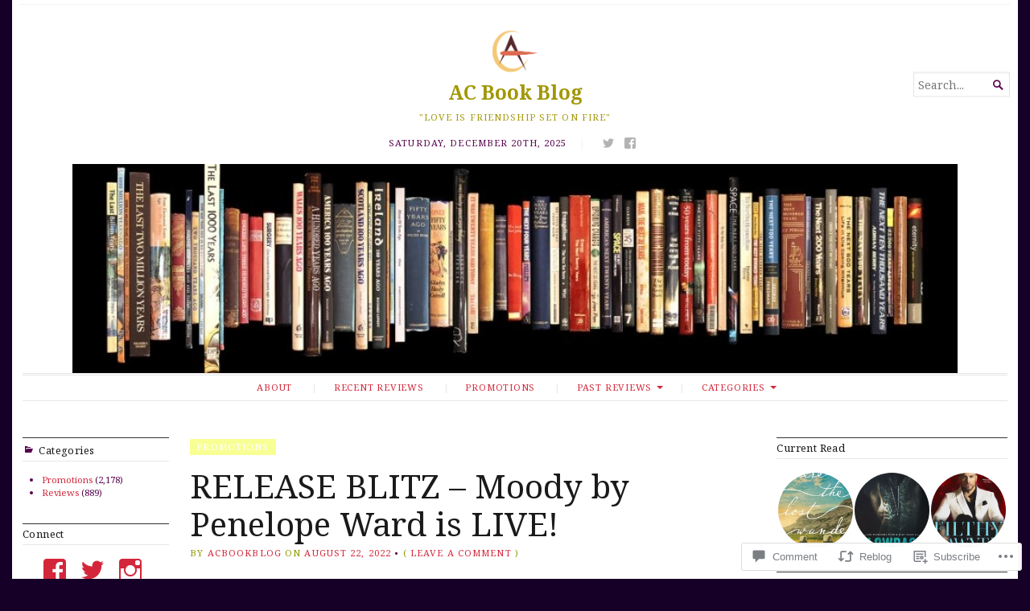

--- FILE ---
content_type: text/html; charset=UTF-8
request_url: https://acbookblog.com/2022/08/22/release-blitz-moody-by-penelope-ward-is-live/
body_size: 34024
content:
<!DOCTYPE html>
<html lang="en">
<head>
	<meta charset="UTF-8" />
	<meta http-equiv="Content-Type" content="text/html; charset=UTF-8" />
	<meta name="viewport" content="width=device-width, initial-scale=1.0">

	<link rel="profile" href="https://gmpg.org/xfn/11" />
	<link rel="pingback" href="https://acbookblog.com/xmlrpc.php" />

	<!--[if lt IE 9]>
	<script src="https://s0.wp.com/wp-content/themes/premium/broadsheet/js/html5.js?m=1393348654i" type="text/javascript"></script>
	<![endif]-->

	<title>RELEASE BLITZ  &#8211; Moody by Penelope Ward is LIVE! &#8211; AC Book Blog</title>
<meta name='robots' content='max-image-preview:large' />

<!-- Async WordPress.com Remote Login -->
<script id="wpcom_remote_login_js">
var wpcom_remote_login_extra_auth = '';
function wpcom_remote_login_remove_dom_node_id( element_id ) {
	var dom_node = document.getElementById( element_id );
	if ( dom_node ) { dom_node.parentNode.removeChild( dom_node ); }
}
function wpcom_remote_login_remove_dom_node_classes( class_name ) {
	var dom_nodes = document.querySelectorAll( '.' + class_name );
	for ( var i = 0; i < dom_nodes.length; i++ ) {
		dom_nodes[ i ].parentNode.removeChild( dom_nodes[ i ] );
	}
}
function wpcom_remote_login_final_cleanup() {
	wpcom_remote_login_remove_dom_node_classes( "wpcom_remote_login_msg" );
	wpcom_remote_login_remove_dom_node_id( "wpcom_remote_login_key" );
	wpcom_remote_login_remove_dom_node_id( "wpcom_remote_login_validate" );
	wpcom_remote_login_remove_dom_node_id( "wpcom_remote_login_js" );
	wpcom_remote_login_remove_dom_node_id( "wpcom_request_access_iframe" );
	wpcom_remote_login_remove_dom_node_id( "wpcom_request_access_styles" );
}

// Watch for messages back from the remote login
window.addEventListener( "message", function( e ) {
	if ( e.origin === "https://r-login.wordpress.com" ) {
		var data = {};
		try {
			data = JSON.parse( e.data );
		} catch( e ) {
			wpcom_remote_login_final_cleanup();
			return;
		}

		if ( data.msg === 'LOGIN' ) {
			// Clean up the login check iframe
			wpcom_remote_login_remove_dom_node_id( "wpcom_remote_login_key" );

			var id_regex = new RegExp( /^[0-9]+$/ );
			var token_regex = new RegExp( /^.*|.*|.*$/ );
			if (
				token_regex.test( data.token )
				&& id_regex.test( data.wpcomid )
			) {
				// We have everything we need to ask for a login
				var script = document.createElement( "script" );
				script.setAttribute( "id", "wpcom_remote_login_validate" );
				script.src = '/remote-login.php?wpcom_remote_login=validate'
					+ '&wpcomid=' + data.wpcomid
					+ '&token=' + encodeURIComponent( data.token )
					+ '&host=' + window.location.protocol
					+ '//' + window.location.hostname
					+ '&postid=15118'
					+ '&is_singular=1';
				document.body.appendChild( script );
			}

			return;
		}

		// Safari ITP, not logged in, so redirect
		if ( data.msg === 'LOGIN-REDIRECT' ) {
			window.location = 'https://wordpress.com/log-in?redirect_to=' + window.location.href;
			return;
		}

		// Safari ITP, storage access failed, remove the request
		if ( data.msg === 'LOGIN-REMOVE' ) {
			var css_zap = 'html { -webkit-transition: margin-top 1s; transition: margin-top 1s; } /* 9001 */ html { margin-top: 0 !important; } * html body { margin-top: 0 !important; } @media screen and ( max-width: 782px ) { html { margin-top: 0 !important; } * html body { margin-top: 0 !important; } }';
			var style_zap = document.createElement( 'style' );
			style_zap.type = 'text/css';
			style_zap.appendChild( document.createTextNode( css_zap ) );
			document.body.appendChild( style_zap );

			var e = document.getElementById( 'wpcom_request_access_iframe' );
			e.parentNode.removeChild( e );

			document.cookie = 'wordpress_com_login_access=denied; path=/; max-age=31536000';

			return;
		}

		// Safari ITP
		if ( data.msg === 'REQUEST_ACCESS' ) {
			console.log( 'request access: safari' );

			// Check ITP iframe enable/disable knob
			if ( wpcom_remote_login_extra_auth !== 'safari_itp_iframe' ) {
				return;
			}

			// If we are in a "private window" there is no ITP.
			var private_window = false;
			try {
				var opendb = window.openDatabase( null, null, null, null );
			} catch( e ) {
				private_window = true;
			}

			if ( private_window ) {
				console.log( 'private window' );
				return;
			}

			var iframe = document.createElement( 'iframe' );
			iframe.id = 'wpcom_request_access_iframe';
			iframe.setAttribute( 'scrolling', 'no' );
			iframe.setAttribute( 'sandbox', 'allow-storage-access-by-user-activation allow-scripts allow-same-origin allow-top-navigation-by-user-activation' );
			iframe.src = 'https://r-login.wordpress.com/remote-login.php?wpcom_remote_login=request_access&origin=' + encodeURIComponent( data.origin ) + '&wpcomid=' + encodeURIComponent( data.wpcomid );

			var css = 'html { -webkit-transition: margin-top 1s; transition: margin-top 1s; } /* 9001 */ html { margin-top: 46px !important; } * html body { margin-top: 46px !important; } @media screen and ( max-width: 660px ) { html { margin-top: 71px !important; } * html body { margin-top: 71px !important; } #wpcom_request_access_iframe { display: block; height: 71px !important; } } #wpcom_request_access_iframe { border: 0px; height: 46px; position: fixed; top: 0; left: 0; width: 100%; min-width: 100%; z-index: 99999; background: #23282d; } ';

			var style = document.createElement( 'style' );
			style.type = 'text/css';
			style.id = 'wpcom_request_access_styles';
			style.appendChild( document.createTextNode( css ) );
			document.body.appendChild( style );

			document.body.appendChild( iframe );
		}

		if ( data.msg === 'DONE' ) {
			wpcom_remote_login_final_cleanup();
		}
	}
}, false );

// Inject the remote login iframe after the page has had a chance to load
// more critical resources
window.addEventListener( "DOMContentLoaded", function( e ) {
	var iframe = document.createElement( "iframe" );
	iframe.style.display = "none";
	iframe.setAttribute( "scrolling", "no" );
	iframe.setAttribute( "id", "wpcom_remote_login_key" );
	iframe.src = "https://r-login.wordpress.com/remote-login.php"
		+ "?wpcom_remote_login=key"
		+ "&origin=aHR0cHM6Ly9hY2Jvb2tibG9nLmNvbQ%3D%3D"
		+ "&wpcomid=107184600"
		+ "&time=" + Math.floor( Date.now() / 1000 );
	document.body.appendChild( iframe );
}, false );
</script>
<link rel='dns-prefetch' href='//s0.wp.com' />
<link rel='dns-prefetch' href='//widgets.wp.com' />
<link rel='dns-prefetch' href='//wordpress.com' />
<link rel='dns-prefetch' href='//fonts-api.wp.com' />
<link rel="alternate" type="application/rss+xml" title="AC Book Blog &raquo; Feed" href="https://acbookblog.com/feed/" />
<link rel="alternate" type="application/rss+xml" title="AC Book Blog &raquo; Comments Feed" href="https://acbookblog.com/comments/feed/" />
<link rel="alternate" type="application/rss+xml" title="AC Book Blog &raquo; RELEASE BLITZ  &#8211; Moody by Penelope Ward is LIVE! Comments Feed" href="https://acbookblog.com/2022/08/22/release-blitz-moody-by-penelope-ward-is-live/feed/" />
	<script type="text/javascript">
		/* <![CDATA[ */
		function addLoadEvent(func) {
			var oldonload = window.onload;
			if (typeof window.onload != 'function') {
				window.onload = func;
			} else {
				window.onload = function () {
					oldonload();
					func();
				}
			}
		}
		/* ]]> */
	</script>
	<link crossorigin='anonymous' rel='stylesheet' id='all-css-0-1' href='/wp-content/mu-plugins/likes/jetpack-likes.css?m=1743883414i&cssminify=yes' type='text/css' media='all' />
<style id='wp-emoji-styles-inline-css'>

	img.wp-smiley, img.emoji {
		display: inline !important;
		border: none !important;
		box-shadow: none !important;
		height: 1em !important;
		width: 1em !important;
		margin: 0 0.07em !important;
		vertical-align: -0.1em !important;
		background: none !important;
		padding: 0 !important;
	}
/*# sourceURL=wp-emoji-styles-inline-css */
</style>
<link crossorigin='anonymous' rel='stylesheet' id='all-css-2-1' href='/wp-content/plugins/gutenberg-core/v22.2.0/build/styles/block-library/style.css?m=1764855221i&cssminify=yes' type='text/css' media='all' />
<style id='wp-block-library-inline-css'>
.has-text-align-justify {
	text-align:justify;
}
.has-text-align-justify{text-align:justify;}

/*# sourceURL=wp-block-library-inline-css */
</style><style id='global-styles-inline-css'>
:root{--wp--preset--aspect-ratio--square: 1;--wp--preset--aspect-ratio--4-3: 4/3;--wp--preset--aspect-ratio--3-4: 3/4;--wp--preset--aspect-ratio--3-2: 3/2;--wp--preset--aspect-ratio--2-3: 2/3;--wp--preset--aspect-ratio--16-9: 16/9;--wp--preset--aspect-ratio--9-16: 9/16;--wp--preset--color--black: #000000;--wp--preset--color--cyan-bluish-gray: #abb8c3;--wp--preset--color--white: #ffffff;--wp--preset--color--pale-pink: #f78da7;--wp--preset--color--vivid-red: #cf2e2e;--wp--preset--color--luminous-vivid-orange: #ff6900;--wp--preset--color--luminous-vivid-amber: #fcb900;--wp--preset--color--light-green-cyan: #7bdcb5;--wp--preset--color--vivid-green-cyan: #00d084;--wp--preset--color--pale-cyan-blue: #8ed1fc;--wp--preset--color--vivid-cyan-blue: #0693e3;--wp--preset--color--vivid-purple: #9b51e0;--wp--preset--gradient--vivid-cyan-blue-to-vivid-purple: linear-gradient(135deg,rgb(6,147,227) 0%,rgb(155,81,224) 100%);--wp--preset--gradient--light-green-cyan-to-vivid-green-cyan: linear-gradient(135deg,rgb(122,220,180) 0%,rgb(0,208,130) 100%);--wp--preset--gradient--luminous-vivid-amber-to-luminous-vivid-orange: linear-gradient(135deg,rgb(252,185,0) 0%,rgb(255,105,0) 100%);--wp--preset--gradient--luminous-vivid-orange-to-vivid-red: linear-gradient(135deg,rgb(255,105,0) 0%,rgb(207,46,46) 100%);--wp--preset--gradient--very-light-gray-to-cyan-bluish-gray: linear-gradient(135deg,rgb(238,238,238) 0%,rgb(169,184,195) 100%);--wp--preset--gradient--cool-to-warm-spectrum: linear-gradient(135deg,rgb(74,234,220) 0%,rgb(151,120,209) 20%,rgb(207,42,186) 40%,rgb(238,44,130) 60%,rgb(251,105,98) 80%,rgb(254,248,76) 100%);--wp--preset--gradient--blush-light-purple: linear-gradient(135deg,rgb(255,206,236) 0%,rgb(152,150,240) 100%);--wp--preset--gradient--blush-bordeaux: linear-gradient(135deg,rgb(254,205,165) 0%,rgb(254,45,45) 50%,rgb(107,0,62) 100%);--wp--preset--gradient--luminous-dusk: linear-gradient(135deg,rgb(255,203,112) 0%,rgb(199,81,192) 50%,rgb(65,88,208) 100%);--wp--preset--gradient--pale-ocean: linear-gradient(135deg,rgb(255,245,203) 0%,rgb(182,227,212) 50%,rgb(51,167,181) 100%);--wp--preset--gradient--electric-grass: linear-gradient(135deg,rgb(202,248,128) 0%,rgb(113,206,126) 100%);--wp--preset--gradient--midnight: linear-gradient(135deg,rgb(2,3,129) 0%,rgb(40,116,252) 100%);--wp--preset--font-size--small: 12.25px;--wp--preset--font-size--medium: 16.33px;--wp--preset--font-size--large: 24.5px;--wp--preset--font-size--x-large: 42px;--wp--preset--font-size--normal: 14.29px;--wp--preset--font-size--huge: 32.66px;--wp--preset--font-family--albert-sans: 'Albert Sans', sans-serif;--wp--preset--font-family--alegreya: Alegreya, serif;--wp--preset--font-family--arvo: Arvo, serif;--wp--preset--font-family--bodoni-moda: 'Bodoni Moda', serif;--wp--preset--font-family--bricolage-grotesque: 'Bricolage Grotesque', sans-serif;--wp--preset--font-family--cabin: Cabin, sans-serif;--wp--preset--font-family--chivo: Chivo, sans-serif;--wp--preset--font-family--commissioner: Commissioner, sans-serif;--wp--preset--font-family--cormorant: Cormorant, serif;--wp--preset--font-family--courier-prime: 'Courier Prime', monospace;--wp--preset--font-family--crimson-pro: 'Crimson Pro', serif;--wp--preset--font-family--dm-mono: 'DM Mono', monospace;--wp--preset--font-family--dm-sans: 'DM Sans', sans-serif;--wp--preset--font-family--dm-serif-display: 'DM Serif Display', serif;--wp--preset--font-family--domine: Domine, serif;--wp--preset--font-family--eb-garamond: 'EB Garamond', serif;--wp--preset--font-family--epilogue: Epilogue, sans-serif;--wp--preset--font-family--fahkwang: Fahkwang, sans-serif;--wp--preset--font-family--figtree: Figtree, sans-serif;--wp--preset--font-family--fira-sans: 'Fira Sans', sans-serif;--wp--preset--font-family--fjalla-one: 'Fjalla One', sans-serif;--wp--preset--font-family--fraunces: Fraunces, serif;--wp--preset--font-family--gabarito: Gabarito, system-ui;--wp--preset--font-family--ibm-plex-mono: 'IBM Plex Mono', monospace;--wp--preset--font-family--ibm-plex-sans: 'IBM Plex Sans', sans-serif;--wp--preset--font-family--ibarra-real-nova: 'Ibarra Real Nova', serif;--wp--preset--font-family--instrument-serif: 'Instrument Serif', serif;--wp--preset--font-family--inter: Inter, sans-serif;--wp--preset--font-family--josefin-sans: 'Josefin Sans', sans-serif;--wp--preset--font-family--jost: Jost, sans-serif;--wp--preset--font-family--libre-baskerville: 'Libre Baskerville', serif;--wp--preset--font-family--libre-franklin: 'Libre Franklin', sans-serif;--wp--preset--font-family--literata: Literata, serif;--wp--preset--font-family--lora: Lora, serif;--wp--preset--font-family--merriweather: Merriweather, serif;--wp--preset--font-family--montserrat: Montserrat, sans-serif;--wp--preset--font-family--newsreader: Newsreader, serif;--wp--preset--font-family--noto-sans-mono: 'Noto Sans Mono', sans-serif;--wp--preset--font-family--nunito: Nunito, sans-serif;--wp--preset--font-family--open-sans: 'Open Sans', sans-serif;--wp--preset--font-family--overpass: Overpass, sans-serif;--wp--preset--font-family--pt-serif: 'PT Serif', serif;--wp--preset--font-family--petrona: Petrona, serif;--wp--preset--font-family--piazzolla: Piazzolla, serif;--wp--preset--font-family--playfair-display: 'Playfair Display', serif;--wp--preset--font-family--plus-jakarta-sans: 'Plus Jakarta Sans', sans-serif;--wp--preset--font-family--poppins: Poppins, sans-serif;--wp--preset--font-family--raleway: Raleway, sans-serif;--wp--preset--font-family--roboto: Roboto, sans-serif;--wp--preset--font-family--roboto-slab: 'Roboto Slab', serif;--wp--preset--font-family--rubik: Rubik, sans-serif;--wp--preset--font-family--rufina: Rufina, serif;--wp--preset--font-family--sora: Sora, sans-serif;--wp--preset--font-family--source-sans-3: 'Source Sans 3', sans-serif;--wp--preset--font-family--source-serif-4: 'Source Serif 4', serif;--wp--preset--font-family--space-mono: 'Space Mono', monospace;--wp--preset--font-family--syne: Syne, sans-serif;--wp--preset--font-family--texturina: Texturina, serif;--wp--preset--font-family--urbanist: Urbanist, sans-serif;--wp--preset--font-family--work-sans: 'Work Sans', sans-serif;--wp--preset--spacing--20: 0.44rem;--wp--preset--spacing--30: 0.67rem;--wp--preset--spacing--40: 1rem;--wp--preset--spacing--50: 1.5rem;--wp--preset--spacing--60: 2.25rem;--wp--preset--spacing--70: 3.38rem;--wp--preset--spacing--80: 5.06rem;--wp--preset--shadow--natural: 6px 6px 9px rgba(0, 0, 0, 0.2);--wp--preset--shadow--deep: 12px 12px 50px rgba(0, 0, 0, 0.4);--wp--preset--shadow--sharp: 6px 6px 0px rgba(0, 0, 0, 0.2);--wp--preset--shadow--outlined: 6px 6px 0px -3px rgb(255, 255, 255), 6px 6px rgb(0, 0, 0);--wp--preset--shadow--crisp: 6px 6px 0px rgb(0, 0, 0);}:where(.is-layout-flex){gap: 0.5em;}:where(.is-layout-grid){gap: 0.5em;}body .is-layout-flex{display: flex;}.is-layout-flex{flex-wrap: wrap;align-items: center;}.is-layout-flex > :is(*, div){margin: 0;}body .is-layout-grid{display: grid;}.is-layout-grid > :is(*, div){margin: 0;}:where(.wp-block-columns.is-layout-flex){gap: 2em;}:where(.wp-block-columns.is-layout-grid){gap: 2em;}:where(.wp-block-post-template.is-layout-flex){gap: 1.25em;}:where(.wp-block-post-template.is-layout-grid){gap: 1.25em;}.has-black-color{color: var(--wp--preset--color--black) !important;}.has-cyan-bluish-gray-color{color: var(--wp--preset--color--cyan-bluish-gray) !important;}.has-white-color{color: var(--wp--preset--color--white) !important;}.has-pale-pink-color{color: var(--wp--preset--color--pale-pink) !important;}.has-vivid-red-color{color: var(--wp--preset--color--vivid-red) !important;}.has-luminous-vivid-orange-color{color: var(--wp--preset--color--luminous-vivid-orange) !important;}.has-luminous-vivid-amber-color{color: var(--wp--preset--color--luminous-vivid-amber) !important;}.has-light-green-cyan-color{color: var(--wp--preset--color--light-green-cyan) !important;}.has-vivid-green-cyan-color{color: var(--wp--preset--color--vivid-green-cyan) !important;}.has-pale-cyan-blue-color{color: var(--wp--preset--color--pale-cyan-blue) !important;}.has-vivid-cyan-blue-color{color: var(--wp--preset--color--vivid-cyan-blue) !important;}.has-vivid-purple-color{color: var(--wp--preset--color--vivid-purple) !important;}.has-black-background-color{background-color: var(--wp--preset--color--black) !important;}.has-cyan-bluish-gray-background-color{background-color: var(--wp--preset--color--cyan-bluish-gray) !important;}.has-white-background-color{background-color: var(--wp--preset--color--white) !important;}.has-pale-pink-background-color{background-color: var(--wp--preset--color--pale-pink) !important;}.has-vivid-red-background-color{background-color: var(--wp--preset--color--vivid-red) !important;}.has-luminous-vivid-orange-background-color{background-color: var(--wp--preset--color--luminous-vivid-orange) !important;}.has-luminous-vivid-amber-background-color{background-color: var(--wp--preset--color--luminous-vivid-amber) !important;}.has-light-green-cyan-background-color{background-color: var(--wp--preset--color--light-green-cyan) !important;}.has-vivid-green-cyan-background-color{background-color: var(--wp--preset--color--vivid-green-cyan) !important;}.has-pale-cyan-blue-background-color{background-color: var(--wp--preset--color--pale-cyan-blue) !important;}.has-vivid-cyan-blue-background-color{background-color: var(--wp--preset--color--vivid-cyan-blue) !important;}.has-vivid-purple-background-color{background-color: var(--wp--preset--color--vivid-purple) !important;}.has-black-border-color{border-color: var(--wp--preset--color--black) !important;}.has-cyan-bluish-gray-border-color{border-color: var(--wp--preset--color--cyan-bluish-gray) !important;}.has-white-border-color{border-color: var(--wp--preset--color--white) !important;}.has-pale-pink-border-color{border-color: var(--wp--preset--color--pale-pink) !important;}.has-vivid-red-border-color{border-color: var(--wp--preset--color--vivid-red) !important;}.has-luminous-vivid-orange-border-color{border-color: var(--wp--preset--color--luminous-vivid-orange) !important;}.has-luminous-vivid-amber-border-color{border-color: var(--wp--preset--color--luminous-vivid-amber) !important;}.has-light-green-cyan-border-color{border-color: var(--wp--preset--color--light-green-cyan) !important;}.has-vivid-green-cyan-border-color{border-color: var(--wp--preset--color--vivid-green-cyan) !important;}.has-pale-cyan-blue-border-color{border-color: var(--wp--preset--color--pale-cyan-blue) !important;}.has-vivid-cyan-blue-border-color{border-color: var(--wp--preset--color--vivid-cyan-blue) !important;}.has-vivid-purple-border-color{border-color: var(--wp--preset--color--vivid-purple) !important;}.has-vivid-cyan-blue-to-vivid-purple-gradient-background{background: var(--wp--preset--gradient--vivid-cyan-blue-to-vivid-purple) !important;}.has-light-green-cyan-to-vivid-green-cyan-gradient-background{background: var(--wp--preset--gradient--light-green-cyan-to-vivid-green-cyan) !important;}.has-luminous-vivid-amber-to-luminous-vivid-orange-gradient-background{background: var(--wp--preset--gradient--luminous-vivid-amber-to-luminous-vivid-orange) !important;}.has-luminous-vivid-orange-to-vivid-red-gradient-background{background: var(--wp--preset--gradient--luminous-vivid-orange-to-vivid-red) !important;}.has-very-light-gray-to-cyan-bluish-gray-gradient-background{background: var(--wp--preset--gradient--very-light-gray-to-cyan-bluish-gray) !important;}.has-cool-to-warm-spectrum-gradient-background{background: var(--wp--preset--gradient--cool-to-warm-spectrum) !important;}.has-blush-light-purple-gradient-background{background: var(--wp--preset--gradient--blush-light-purple) !important;}.has-blush-bordeaux-gradient-background{background: var(--wp--preset--gradient--blush-bordeaux) !important;}.has-luminous-dusk-gradient-background{background: var(--wp--preset--gradient--luminous-dusk) !important;}.has-pale-ocean-gradient-background{background: var(--wp--preset--gradient--pale-ocean) !important;}.has-electric-grass-gradient-background{background: var(--wp--preset--gradient--electric-grass) !important;}.has-midnight-gradient-background{background: var(--wp--preset--gradient--midnight) !important;}.has-small-font-size{font-size: var(--wp--preset--font-size--small) !important;}.has-medium-font-size{font-size: var(--wp--preset--font-size--medium) !important;}.has-large-font-size{font-size: var(--wp--preset--font-size--large) !important;}.has-x-large-font-size{font-size: var(--wp--preset--font-size--x-large) !important;}.has-albert-sans-font-family{font-family: var(--wp--preset--font-family--albert-sans) !important;}.has-alegreya-font-family{font-family: var(--wp--preset--font-family--alegreya) !important;}.has-arvo-font-family{font-family: var(--wp--preset--font-family--arvo) !important;}.has-bodoni-moda-font-family{font-family: var(--wp--preset--font-family--bodoni-moda) !important;}.has-bricolage-grotesque-font-family{font-family: var(--wp--preset--font-family--bricolage-grotesque) !important;}.has-cabin-font-family{font-family: var(--wp--preset--font-family--cabin) !important;}.has-chivo-font-family{font-family: var(--wp--preset--font-family--chivo) !important;}.has-commissioner-font-family{font-family: var(--wp--preset--font-family--commissioner) !important;}.has-cormorant-font-family{font-family: var(--wp--preset--font-family--cormorant) !important;}.has-courier-prime-font-family{font-family: var(--wp--preset--font-family--courier-prime) !important;}.has-crimson-pro-font-family{font-family: var(--wp--preset--font-family--crimson-pro) !important;}.has-dm-mono-font-family{font-family: var(--wp--preset--font-family--dm-mono) !important;}.has-dm-sans-font-family{font-family: var(--wp--preset--font-family--dm-sans) !important;}.has-dm-serif-display-font-family{font-family: var(--wp--preset--font-family--dm-serif-display) !important;}.has-domine-font-family{font-family: var(--wp--preset--font-family--domine) !important;}.has-eb-garamond-font-family{font-family: var(--wp--preset--font-family--eb-garamond) !important;}.has-epilogue-font-family{font-family: var(--wp--preset--font-family--epilogue) !important;}.has-fahkwang-font-family{font-family: var(--wp--preset--font-family--fahkwang) !important;}.has-figtree-font-family{font-family: var(--wp--preset--font-family--figtree) !important;}.has-fira-sans-font-family{font-family: var(--wp--preset--font-family--fira-sans) !important;}.has-fjalla-one-font-family{font-family: var(--wp--preset--font-family--fjalla-one) !important;}.has-fraunces-font-family{font-family: var(--wp--preset--font-family--fraunces) !important;}.has-gabarito-font-family{font-family: var(--wp--preset--font-family--gabarito) !important;}.has-ibm-plex-mono-font-family{font-family: var(--wp--preset--font-family--ibm-plex-mono) !important;}.has-ibm-plex-sans-font-family{font-family: var(--wp--preset--font-family--ibm-plex-sans) !important;}.has-ibarra-real-nova-font-family{font-family: var(--wp--preset--font-family--ibarra-real-nova) !important;}.has-instrument-serif-font-family{font-family: var(--wp--preset--font-family--instrument-serif) !important;}.has-inter-font-family{font-family: var(--wp--preset--font-family--inter) !important;}.has-josefin-sans-font-family{font-family: var(--wp--preset--font-family--josefin-sans) !important;}.has-jost-font-family{font-family: var(--wp--preset--font-family--jost) !important;}.has-libre-baskerville-font-family{font-family: var(--wp--preset--font-family--libre-baskerville) !important;}.has-libre-franklin-font-family{font-family: var(--wp--preset--font-family--libre-franklin) !important;}.has-literata-font-family{font-family: var(--wp--preset--font-family--literata) !important;}.has-lora-font-family{font-family: var(--wp--preset--font-family--lora) !important;}.has-merriweather-font-family{font-family: var(--wp--preset--font-family--merriweather) !important;}.has-montserrat-font-family{font-family: var(--wp--preset--font-family--montserrat) !important;}.has-newsreader-font-family{font-family: var(--wp--preset--font-family--newsreader) !important;}.has-noto-sans-mono-font-family{font-family: var(--wp--preset--font-family--noto-sans-mono) !important;}.has-nunito-font-family{font-family: var(--wp--preset--font-family--nunito) !important;}.has-open-sans-font-family{font-family: var(--wp--preset--font-family--open-sans) !important;}.has-overpass-font-family{font-family: var(--wp--preset--font-family--overpass) !important;}.has-pt-serif-font-family{font-family: var(--wp--preset--font-family--pt-serif) !important;}.has-petrona-font-family{font-family: var(--wp--preset--font-family--petrona) !important;}.has-piazzolla-font-family{font-family: var(--wp--preset--font-family--piazzolla) !important;}.has-playfair-display-font-family{font-family: var(--wp--preset--font-family--playfair-display) !important;}.has-plus-jakarta-sans-font-family{font-family: var(--wp--preset--font-family--plus-jakarta-sans) !important;}.has-poppins-font-family{font-family: var(--wp--preset--font-family--poppins) !important;}.has-raleway-font-family{font-family: var(--wp--preset--font-family--raleway) !important;}.has-roboto-font-family{font-family: var(--wp--preset--font-family--roboto) !important;}.has-roboto-slab-font-family{font-family: var(--wp--preset--font-family--roboto-slab) !important;}.has-rubik-font-family{font-family: var(--wp--preset--font-family--rubik) !important;}.has-rufina-font-family{font-family: var(--wp--preset--font-family--rufina) !important;}.has-sora-font-family{font-family: var(--wp--preset--font-family--sora) !important;}.has-source-sans-3-font-family{font-family: var(--wp--preset--font-family--source-sans-3) !important;}.has-source-serif-4-font-family{font-family: var(--wp--preset--font-family--source-serif-4) !important;}.has-space-mono-font-family{font-family: var(--wp--preset--font-family--space-mono) !important;}.has-syne-font-family{font-family: var(--wp--preset--font-family--syne) !important;}.has-texturina-font-family{font-family: var(--wp--preset--font-family--texturina) !important;}.has-urbanist-font-family{font-family: var(--wp--preset--font-family--urbanist) !important;}.has-work-sans-font-family{font-family: var(--wp--preset--font-family--work-sans) !important;}
/*# sourceURL=global-styles-inline-css */
</style>

<style id='classic-theme-styles-inline-css'>
/*! This file is auto-generated */
.wp-block-button__link{color:#fff;background-color:#32373c;border-radius:9999px;box-shadow:none;text-decoration:none;padding:calc(.667em + 2px) calc(1.333em + 2px);font-size:1.125em}.wp-block-file__button{background:#32373c;color:#fff;text-decoration:none}
/*# sourceURL=/wp-includes/css/classic-themes.min.css */
</style>
<link crossorigin='anonymous' rel='stylesheet' id='all-css-4-1' href='/_static/??-eJx9jkEOAjEIRS9kZXShboxHMW2HaLWUplCNt5fJaGI0ccn/PHhwry5yUSwKekZCgdqQUicIjf0oZ0QF0Ue2JooAjkm5uZA5XmVpyQI+TlB3NfdTKrbMDS2n6nXaIAM9ZvtQ9B92r8a4EMxCxL1c3Kz2j7ugVh+vzqL5xFwAMZd3ebxhGbmB78rkVVP8wUBahNBTHuGGLdhrCydn+Z4nmQPtV9vNMKy3q2F3eQKzhn2h&cssminify=yes' type='text/css' media='all' />
<link rel='stylesheet' id='verbum-gutenberg-css-css' href='https://widgets.wp.com/verbum-block-editor/block-editor.css?ver=1738686361' media='all' />
<link crossorigin='anonymous' rel='stylesheet' id='all-css-6-1' href='/_static/??-eJxtjuEKwjAMhF/IGqaT+Ud8FJk1bNmapLQp4ttbmchQ/919Se4C9+i8iqEYcHExlIEkg1fmilygGavLX2RbyQYIRI3qdf6IZbDKtBG5JsSETIXhmrS/5RHRINsj4M/+6ocJLfZ+fntgVYELiYcBBdPS+1e+Qs98arrDfndsu6adnoa3VjI=&cssminify=yes' type='text/css' media='all' />
<link rel='stylesheet' id='broadsheet-style-neuton-css' href='https://fonts-api.wp.com/css?family=Noto+Serif%3A400%2C400i%2C700%2C700i&#038;subset=latin%2Clatin-ext&#038;display=swap&#038;ver=1.0' media='all' />
<style id='jetpack_facebook_likebox-inline-css'>
.widget_facebook_likebox {
	overflow: hidden;
}

/*# sourceURL=/wp-content/mu-plugins/jetpack-plugin/moon/modules/widgets/facebook-likebox/style.css */
</style>
<link crossorigin='anonymous' rel='stylesheet' id='all-css-10-1' href='/_static/??-eJzTLy/QTc7PK0nNK9HPLdUtyClNz8wr1i9KTcrJTwcy0/WTi5G5ekCujj52Temp+bo5+cmJJZn5eSgc3bScxMwikFb7XFtDE1NLExMLc0OTLACohS2q&cssminify=yes' type='text/css' media='all' />
<style id='jetpack-global-styles-frontend-style-inline-css'>
:root { --font-headings: unset; --font-base: unset; --font-headings-default: -apple-system,BlinkMacSystemFont,"Segoe UI",Roboto,Oxygen-Sans,Ubuntu,Cantarell,"Helvetica Neue",sans-serif; --font-base-default: -apple-system,BlinkMacSystemFont,"Segoe UI",Roboto,Oxygen-Sans,Ubuntu,Cantarell,"Helvetica Neue",sans-serif;}
/*# sourceURL=jetpack-global-styles-frontend-style-inline-css */
</style>
<link crossorigin='anonymous' rel='stylesheet' id='all-css-12-1' href='/_static/??-eJyNjcEKwjAQRH/IuFRT6kX8FNkmS5K6yQY3Qfx7bfEiXrwM82B4A49qnJRGpUHupnIPqSgs1Cq624chi6zhO5OCRryTR++fW00l7J3qDv43XVNxoOISsmEJol/wY2uR8vs3WggsM/I6uOTzMI3Hw8lOg11eUT1JKA==&cssminify=yes' type='text/css' media='all' />
<script type="text/javascript" id="broadsheet-script-main-js-extra">
/* <![CDATA[ */
var js_i18n = {"next":"next","prev":"previous","menu":"Menu"};
//# sourceURL=broadsheet-script-main-js-extra
/* ]]> */
</script>
<script type="text/javascript" id="wpcom-actionbar-placeholder-js-extra">
/* <![CDATA[ */
var actionbardata = {"siteID":"107184600","postID":"15118","siteURL":"https://acbookblog.com","xhrURL":"https://acbookblog.com/wp-admin/admin-ajax.php","nonce":"8fe6526784","isLoggedIn":"","statusMessage":"","subsEmailDefault":"instantly","proxyScriptUrl":"https://s0.wp.com/wp-content/js/wpcom-proxy-request.js?m=1513050504i&amp;ver=20211021","shortlink":"https://wp.me/p7fJBS-3VQ","i18n":{"followedText":"New posts from this site will now appear in your \u003Ca href=\"https://wordpress.com/reader\"\u003EReader\u003C/a\u003E","foldBar":"Collapse this bar","unfoldBar":"Expand this bar","shortLinkCopied":"Shortlink copied to clipboard."}};
//# sourceURL=wpcom-actionbar-placeholder-js-extra
/* ]]> */
</script>
<script type="text/javascript" id="jetpack-mu-wpcom-settings-js-before">
/* <![CDATA[ */
var JETPACK_MU_WPCOM_SETTINGS = {"assetsUrl":"https://s0.wp.com/wp-content/mu-plugins/jetpack-mu-wpcom-plugin/moon/jetpack_vendor/automattic/jetpack-mu-wpcom/src/build/"};
//# sourceURL=jetpack-mu-wpcom-settings-js-before
/* ]]> */
</script>
<script crossorigin='anonymous' type='text/javascript'  src='/_static/??-eJyFjsEOgjAQRH+IsohR4GD4lgIbacO2ZbsN9u9Fook3TnN48zIDW1Cjd4JOwEbgRVRg/8qljQXszLhxSRPGD7RrQs7fKMm405Ii82Qt+F/+rcmMtCuBkUwiGNjrKc6Ixw/Sh9DT49LU1e1a3dvOvgHYxj8a'></script>
<script type="text/javascript" id="rlt-proxy-js-after">
/* <![CDATA[ */
	rltInitialize( {"token":null,"iframeOrigins":["https:\/\/widgets.wp.com"]} );
//# sourceURL=rlt-proxy-js-after
/* ]]> */
</script>
<link rel="EditURI" type="application/rsd+xml" title="RSD" href="https://acbookblogblog.wordpress.com/xmlrpc.php?rsd" />
<meta name="generator" content="WordPress.com" />
<link rel="canonical" href="https://acbookblog.com/2022/08/22/release-blitz-moody-by-penelope-ward-is-live/" />
<link rel='shortlink' href='https://wp.me/p7fJBS-3VQ' />
<link rel="alternate" type="application/json+oembed" href="https://public-api.wordpress.com/oembed/?format=json&amp;url=https%3A%2F%2Facbookblog.com%2F2022%2F08%2F22%2Frelease-blitz-moody-by-penelope-ward-is-live%2F&amp;for=wpcom-auto-discovery" /><link rel="alternate" type="application/xml+oembed" href="https://public-api.wordpress.com/oembed/?format=xml&amp;url=https%3A%2F%2Facbookblog.com%2F2022%2F08%2F22%2Frelease-blitz-moody-by-penelope-ward-is-live%2F&amp;for=wpcom-auto-discovery" />
<!-- Jetpack Open Graph Tags -->
<meta property="og:type" content="article" />
<meta property="og:title" content="RELEASE BLITZ  &#8211; Moody by Penelope Ward is LIVE!" />
<meta property="og:url" content="https://acbookblog.com/2022/08/22/release-blitz-moody-by-penelope-ward-is-live/" />
<meta property="og:description" content="&nbsp; Title: Moody Author: Penelope Ward Genre: Standalone Contemporary Romance Release Date: August 22, 2022 BLURB &nbsp; &nbsp; From New York Times bestselling author Penelope Ward, comes a new …" />
<meta property="article:published_time" content="2022-08-23T03:13:47+00:00" />
<meta property="article:modified_time" content="2022-09-04T03:14:31+00:00" />
<meta property="og:site_name" content="AC Book Blog" />
<meta property="og:image" content="https://blogger.googleusercontent.com/img/b/R29vZ2xl/AVvXsEiR50aYSGbVqJXJi9yl6OZpAgj5RLgiTGsqdMbM61zqe5nLzVGGqCikNQJJvbNgT7hh-5BHad6XVZo--0Rd4UzVTJ3rKFbgkhpzXSy60rJ9_OLohGS_SxgJ2YgG0U666DXSYsjQubyxCqnhxRZjGoi8z_ICF-LMHoH4whW-075_FBpGEnAYrQK_2w9pFw/w400-h148/Moody%20RB%20Banner.jpg" />
<meta property="og:image:width" content="400" />
<meta property="og:image:height" content="148" />
<meta property="og:image:alt" content="" />
<meta property="og:locale" content="en_US" />
<meta property="article:publisher" content="https://www.facebook.com/WordPresscom" />
<meta name="twitter:creator" content="@acbookblog" />
<meta name="twitter:site" content="@acbookblog" />
<meta name="twitter:text:title" content="RELEASE BLITZ  &#8211; Moody by Penelope Ward is LIVE!" />
<meta name="twitter:image" content="https://blogger.googleusercontent.com/img/b/R29vZ2xl/AVvXsEiR50aYSGbVqJXJi9yl6OZpAgj5RLgiTGsqdMbM61zqe5nLzVGGqCikNQJJvbNgT7hh-5BHad6XVZo--0Rd4UzVTJ3rKFbgkhpzXSy60rJ9_OLohGS_SxgJ2YgG0U666DXSYsjQubyxCqnhxRZjGoi8z_ICF-LMHoH4whW-075_FBpGEnAYrQK_2w9pFw/w400-h148/Moody%20RB%20Banner.jpg?w=144" />
<meta name="twitter:card" content="summary" />

<!-- End Jetpack Open Graph Tags -->
<link rel="search" type="application/opensearchdescription+xml" href="https://acbookblog.com/osd.xml" title="AC Book Blog" />
<link rel="search" type="application/opensearchdescription+xml" href="https://s1.wp.com/opensearch.xml" title="WordPress.com" />
<meta name="theme-color" content="#160028" />
<meta name="description" content="&nbsp; Title: Moody Author: Penelope Ward Genre: Standalone Contemporary Romance Release Date: August 22, 2022 BLURB &nbsp; &nbsp; From New York Times bestselling author Penelope Ward, comes a new standalone novel. &nbsp; The day I showed up to Dax Moody’s sprawling home, I had no idea what was coming. As a traveling massage therapist, I&hellip;" />
<style>
	.masthead .branding h1.logo a,
	.masthead .branding h1.logo a:hover,
	.masthead .branding h2.description {
		color:#000000;
	}
</style>
<style type="text/css" id="custom-background-css">
body.custom-background { background-color: #160028; }
</style>
	<style type="text/css" id="custom-colors-css">	.sidebar-category-summaries .item h4 span{
		opacity: .9;
	}
	.infinite-scroll #infinite-handle span, input[type=submit], ol.commentlist li.comment .reply a, ol.commentlist li.trackback .reply a, ol.commentlist li.pingback .reply a{
		border: none;
		background-image: none;
	}
	.infinite-scroll #infinite-handle span:hover, input[type=submit]:hover, ol.commentlist li.comment .reply a:hover, ol.commentlist li.trackback .reply a:hover, ol.commentlist li.pingback .reply a:hover{
		border: none;
		background-image: none;
	}
	input[type=search]:focus, input[type=text]:focus, input[type=password]:focus, input[type=email]:focus, input[type=url]:focus, input.text:focus, textarea:focus, input.settings-input:focus {
		outline-color: #ffffff !important;
		-webkit-box-shadow: none;
		-moz-box-shadow: none;
		box-shadow: none;
		border: 1px solid #e6e6e6;
	}
	.primary-content nav a {
		background-color: #ccc;
	}
	.menu-primary .menu li ul.sub-menu li {
		border-bottom: 1px solid rgba(0, 0, 0, 0.05);
	}
	.showcase .text-by {
		opacity: 0.6;
	}
body { background-color: #160028;}
.menu-primary .menu li ul.sub-menu, .menu-primary .menu li.current-menu-item a { background-color: #C28FF9;}
.menu-primary .menu li ul.sub-menu:before { border-bottom-color: #C28FF9;}
.menu-primary .menu li ul.sub-menu, .menu-primary .menu li.current-menu-item a { color: #160028;}
.menu-primary .menu li ul.sub-menu li a, .menu-primary .menu li ul.sub-menu li a:hover { color: #160028;}
.masthead .branding h1.logo a, .masthead .branding h1.logo a:hover, .masthead .branding h2.description { color: #A29705;}
.widget-title { color: #d8c90c;}
.menu { border-bottom-color: #d8c90c;}
.showcase { background: #f8ff93;}
.showcase { border-bottom-color: #E9F900;}
.sidebar-category-summaries .item h4 span { background-color: #E9F900;}
.sidebar-category-summaries .item h4 span:hover { background-color: #5A6000;}
.primary-content .primary-wrapper .item .image-meta { background-color: #E9F900;}
.primary-content .primary-wrapper .item .image-meta:hover { background-color: #5A6000;}
.text-by, .text-on, .commentcount, .primary-content .primary-wrapper .item .postmetadata { color: #8E9900;}
.primary-content nav a.selected { background-color: #8E9900;}
.main article a.post-lead-category { background-color: #f8ff93;}
.main article a.post-lead-category:hover { background-color: #E9F900;}
.primary-content .primary-wrapper .item .image-meta { color: #F8FF93;}
.infinite-scroll #infinite-handle span, input[type=submit], .main .archive-pagination span.current, ol.commentlist li.comment .reply a, ol.commentlist li.trackback .reply a, ol.commentlist li.pingback .reply a { background-color: #8E9900;}
.infinite-scroll #infinite-handle span, .infinite-scroll #infinite-handle span:hover, input[type=submit], input[type=submit]:hover, ol.commentlist li.comment .reply a:hover, ol.commentlist li.trackback .reply a:hover, ol.commentlist li.pingback .reply a:hover { background-color: #8E9900;}
a { color: #D3263A;}
.menu-primary .menu li a { color: #D3263A;}
.menu-primary .menu ul li a:before,  { color: #D3263A;}
.menu-primary .menu li.page_item_has_children > a:after, .menu-primary .menu li.menu-item-has-children > a:after { border-top-color: #D3263A;}
.menu-primary .menu li.current-menu-item.page_item_has_children > a:after, .menu-primary .menu li.current-menu-item.menu-item-has-children > a:after { border-top-color: #D3263A;}
.showcase a, .showcase a:hover, .showcase a:visited { color: #CB2337;}
.posttitle, .posttitle a { color: #D3263A;}
.showcase .postmetadata, .showcase .text-by { color: #56004C;}
.showcase { color: #56004C;}
h3.widgettitle:before, form.searchform button.searchsubmit { color: #56004C;}
.postmetadata { color: #56004C;}
body { color: #56004C;}
blockquote { border-left-color: #56004c;}
pre { color: #F999ED;}
pre { background-color: #56004C;}
input[type=text]:focus, input[type=password]:focus, input[type=email]:focus, input[type=url]:focus, input.text:focus, textarea:focus, input.settings-input:focus { border-color: #56004c;}
</style>
<link rel="icon" href="https://acbookblog.com/wp-content/uploads/2021/07/cropped-logo1.png?w=32" sizes="32x32" />
<link rel="icon" href="https://acbookblog.com/wp-content/uploads/2021/07/cropped-logo1.png?w=119" sizes="192x192" />
<link rel="apple-touch-icon" href="https://acbookblog.com/wp-content/uploads/2021/07/cropped-logo1.png?w=119" />
<meta name="msapplication-TileImage" content="https://acbookblog.com/wp-content/uploads/2021/07/cropped-logo1.png?w=119" />
			<link rel="stylesheet" id="custom-css-css" type="text/css" href="https://s0.wp.com/?custom-css=1&#038;csblog=7fJBS&#038;cscache=6&#038;csrev=10" />
			<link crossorigin='anonymous' rel='stylesheet' id='all-css-0-3' href='/_static/??-eJyd0cGKAjEMBuAX2hpUVPaw+ChLJw1jNG1K0zL49ltXRzzJ7lxK/6R8IRSm7FBTpVQhNpeljZwMzlSzx8sjQ1S9HaEJGUwcRqoGpsheXKTA3nFHeqlehVZo9gF/d785IQyNJYC1wbBwrvyrvaZV5LRMFsVLxybOVP4rzDujL9qM5PloLiwFKwsFN3oRKtd3aemA+ZdG1VDIh76DvaSlrJ20VNRAd8+E+/Wkk3s2bvIxfq0Pu+3nYb9db84/LgjpTg==&cssminify=yes' type='text/css' media='all' />
</head>

<body class="wp-singular post-template-default single single-post postid-15118 single-format-standard custom-background wp-custom-logo wp-embed-responsive wp-theme-premiumbroadsheet customizer-styles-applied singular themes-sidebar1-active themes-sidebar2-active themes-sidebar3-active themes-category-summaries-inactive themes-no-featured-posts themes-no-primary-content jetpack-reblog-enabled has-site-logo custom-colors">

<div class="container hfeed">

	<header class="masthead" role="banner">

		
		<div class="branding">

<a href="https://acbookblog.com/" class="site-logo-link" rel="home" itemprop="url"><img width="130" height="119" src="https://acbookblog.com/wp-content/uploads/2020/04/logo1.png?w=130&amp;h=119&amp;crop=1" class="site-logo attachment-broadsheet-logo" alt="" decoding="async" data-size="broadsheet-logo" itemprop="logo" data-attachment-id="13780" data-permalink="https://acbookblog.com/logo1/" data-orig-file="https://acbookblog.com/wp-content/uploads/2020/04/logo1.png" data-orig-size="130,119" data-comments-opened="1" data-image-meta="{&quot;aperture&quot;:&quot;0&quot;,&quot;credit&quot;:&quot;&quot;,&quot;camera&quot;:&quot;&quot;,&quot;caption&quot;:&quot;&quot;,&quot;created_timestamp&quot;:&quot;0&quot;,&quot;copyright&quot;:&quot;&quot;,&quot;focal_length&quot;:&quot;0&quot;,&quot;iso&quot;:&quot;0&quot;,&quot;shutter_speed&quot;:&quot;0&quot;,&quot;title&quot;:&quot;&quot;,&quot;orientation&quot;:&quot;0&quot;}" data-image-title="logo1" data-image-description="" data-image-caption="" data-medium-file="https://acbookblog.com/wp-content/uploads/2020/04/logo1.png?w=130" data-large-file="https://acbookblog.com/wp-content/uploads/2020/04/logo1.png?w=130" /></a>
			<h1 class="logo">
				<a href="https://acbookblog.com/" title="Home">
					AC Book Blog				</a>
			</h1>

			<h2 class="description">
				&quot;Love is friendship set on fire&quot;			</h2>

			<div class="postmetadata">
<span class="header-date">Saturday, December 20th, 2025</span><span class="sep">|</span><div class="social_links menu-social-links"><a href="http://twitter.com/ACBookBlog" class="social_link_twitter"><span>Twitter<span></a><a href="https://www.facebook.com/ACBookBlog/" class="social_link_facebook"><span>Facebook<span></a></div>			</div>

		</div>

		<form method="get" class="searchform" action="https://acbookblog.com/" role="search">
	<label>
		<span class="screen-reader">Search for...</span>
		<input type="search" value="" name="s" class="searchfield text" placeholder="Search..." />
	</label>
	<button class="searchsubmit">&#62464;</button>
</form>

	</header>

			<a href="https://acbookblog.com/" title="AC Book Blog" rel="home" class="header-image">
			<img src="https://acbookblog.com/wp-content/uploads/2016/02/cropped-b.jpeg" width="1100" height="260" alt="" />
		</a>

	<nav class="menu-primary" role="navigation">
		<div class="menu">
			<h3 class="menu-toggle">Menu</h3>
<div class="menu-menu-1-container"><ul id="nav" class="menu-wrap clearfix"><li id="menu-item-814" class="menu-item menu-item-type-post_type menu-item-object-page menu-item-814"><a href="https://acbookblog.com/about-4/">About</a></li>
<li id="menu-item-815" class="menu-item menu-item-type-post_type menu-item-object-page menu-item-815"><a href="https://acbookblog.com/blog/">Recent Reviews</a></li>
<li id="menu-item-818" class="menu-item menu-item-type-taxonomy menu-item-object-category current-post-ancestor current-menu-parent current-post-parent menu-item-818"><a href="https://acbookblog.com/category/promotions/">Promotions</a></li>
<li id="menu-item-820" class="menu-item menu-item-type-post_type menu-item-object-page menu-item-has-children menu-item-820"><a href="https://acbookblog.com/reviews/">Past Reviews</a>
<ul class="sub-menu">
	<li id="menu-item-6808" class="menu-item menu-item-type-post_type menu-item-object-page menu-item-6808"><a href="https://acbookblog.com/reviews/hello-2017-the-romance-continues/">Hello 2017…</a></li>
	<li id="menu-item-912" class="menu-item menu-item-type-post_type menu-item-object-page menu-item-912"><a href="https://acbookblog.com/reviews/2016-favorites-and-counting/">2016 Favorites</a></li>
	<li id="menu-item-914" class="menu-item menu-item-type-post_type menu-item-object-page menu-item-914"><a href="https://acbookblog.com/reviews/books-2015/">2015 Favorites</a></li>
	<li id="menu-item-913" class="menu-item menu-item-type-post_type menu-item-object-page menu-item-913"><a href="https://acbookblog.com/reviews/books-2014/">2014 Favorites</a></li>
</ul>
</li>
<li id="menu-item-816" class="menu-item menu-item-type-post_type menu-item-object-page menu-item-has-children menu-item-816"><a href="https://acbookblog.com/book-categories/">Categories</a>
<ul class="sub-menu">
	<li id="menu-item-922" class="menu-item menu-item-type-post_type menu-item-object-page menu-item-922"><a href="https://acbookblog.com/book-categories/military-romance/">Military Romance</a></li>
	<li id="menu-item-921" class="menu-item menu-item-type-post_type menu-item-object-page menu-item-921"><a href="https://acbookblog.com/book-categories/second-chance-romance/">Second-chance Romance</a></li>
	<li id="menu-item-920" class="menu-item menu-item-type-post_type menu-item-object-page menu-item-920"><a href="https://acbookblog.com/book-categories/unique-romance/">Unique Romance</a></li>
	<li id="menu-item-919" class="menu-item menu-item-type-post_type menu-item-object-page menu-item-919"><a href="https://acbookblog.com/book-categories/dark-romance/">Dark Romance</a></li>
	<li id="menu-item-918" class="menu-item menu-item-type-post_type menu-item-object-page menu-item-918"><a href="https://acbookblog.com/book-categories/romantic-comedies/">Romantic Comedies</a></li>
	<li id="menu-item-917" class="menu-item menu-item-type-post_type menu-item-object-page menu-item-917"><a href="https://acbookblog.com/book-categories/hot-athletes-romance/">Hot Athletes Romance</a></li>
	<li id="menu-item-916" class="menu-item menu-item-type-post_type menu-item-object-page menu-item-916"><a href="https://acbookblog.com/book-categories/women-fiction/">Women Fiction</a></li>
	<li id="menu-item-915" class="menu-item menu-item-type-post_type menu-item-object-page menu-item-915"><a href="https://acbookblog.com/book-categories/science-fiction/">Science Fiction</a></li>
	<li id="menu-item-1391" class="menu-item menu-item-type-post_type menu-item-object-page menu-item-1391"><a href="https://acbookblog.com/book-categories/contemporary-romance/">Contemporary Romance</a></li>
	<li id="menu-item-1393" class="menu-item menu-item-type-post_type menu-item-object-page menu-item-1393"><a href="https://acbookblog.com/book-categories/rock-star-romance-2/">Rock Star Romance</a></li>
	<li id="menu-item-1395" class="menu-item menu-item-type-post_type menu-item-object-page menu-item-1395"><a href="https://acbookblog.com/book-categories/erotic-romance/">Erotic Romance</a></li>
	<li id="menu-item-1396" class="menu-item menu-item-type-post_type menu-item-object-page menu-item-1396"><a href="https://acbookblog.com/book-categories/fantasy-romance/">Fantasy Romance</a></li>
	<li id="menu-item-1397" class="menu-item menu-item-type-post_type menu-item-object-page menu-item-1397"><a href="https://acbookblog.com/book-categories/college-romance/">College Romance</a></li>
</ul>
</li>
</ul></div>		</div>
	</nav>

	<div class="main">
<div class="col-sidebar sidebar-small" role="complementary">
<section id="categories-7" class="widget widget_categories"><div class="widget-wrap"><h3 class="widgettitle">Categories</h3><nav aria-label="Categories">
			<ul>
					<li class="cat-item cat-item-15438"><a href="https://acbookblog.com/category/promotions/">Promotions</a> (2,178)
</li>
	<li class="cat-item cat-item-309"><a href="https://acbookblog.com/category/reviews/">Reviews</a> (889)
</li>
			</ul>

			</nav></div></section><section id="wpcom_social_media_icons_widget-7" class="widget widget_wpcom_social_media_icons_widget"><div class="widget-wrap"><h3 class="widgettitle">Connect</h3><ul><li><a href="https://www.facebook.com/AC-BookBlog-201951010185467/" class="genericon genericon-facebook" target="_blank"><span class="screen-reader-text">View AC-BookBlog-201951010185467&#8217;s profile on Facebook</span></a></li><li><a href="https://twitter.com/@ACBookBlog/" class="genericon genericon-twitter" target="_blank"><span class="screen-reader-text">View @ACBookBlog&#8217;s profile on Twitter</span></a></li><li><a href="https://www.instagram.com/ac_bookblog/" class="genericon genericon-instagram" target="_blank"><span class="screen-reader-text">Instagram</span></a></li></ul></div></section><section id="follow_button_widget-7" class="widget widget_follow_button_widget"><div class="widget-wrap">
		<a class="wordpress-follow-button" href="https://acbookblog.com" data-blog="107184600" data-lang="en" >Follow AC Book Blog on WordPress.com</a>
		<script type="text/javascript">(function(d){ window.wpcomPlatform = {"titles":{"timelines":"Embeddable Timelines","followButton":"Follow Button","wpEmbeds":"WordPress Embeds"}}; var f = d.getElementsByTagName('SCRIPT')[0], p = d.createElement('SCRIPT');p.type = 'text/javascript';p.async = true;p.src = '//widgets.wp.com/platform.js';f.parentNode.insertBefore(p,f);}(document));</script>

		</div></section><section id="blog_subscription-3" class="widget widget_blog_subscription jetpack_subscription_widget"><div class="widget-wrap"><h3 class="widgettitle"><label for="subscribe-field">Subscribe to Blog via Email</label></h3>

			<div class="wp-block-jetpack-subscriptions__container">
			<form
				action="https://subscribe.wordpress.com"
				method="post"
				accept-charset="utf-8"
				data-blog="107184600"
				data-post_access_level="everybody"
				id="subscribe-blog"
			>
				<p>Enter your email address to subscribe to this blog and receive notifications of new posts by email.</p>
				<p id="subscribe-email">
					<label
						id="subscribe-field-label"
						for="subscribe-field"
						class="screen-reader-text"
					>
						Email Address:					</label>

					<input
							type="email"
							name="email"
							autocomplete="email"
							
							style="width: 95%; padding: 1px 10px"
							placeholder="Email Address"
							value=""
							id="subscribe-field"
							required
						/>				</p>

				<p id="subscribe-submit"
									>
					<input type="hidden" name="action" value="subscribe"/>
					<input type="hidden" name="blog_id" value="107184600"/>
					<input type="hidden" name="source" value="https://acbookblog.com/2022/08/22/release-blitz-moody-by-penelope-ward-is-live/"/>
					<input type="hidden" name="sub-type" value="widget"/>
					<input type="hidden" name="redirect_fragment" value="subscribe-blog"/>
					<input type="hidden" id="_wpnonce" name="_wpnonce" value="17c38da16a" />					<button type="submit"
													class="wp-block-button__link"
																	>
						Subscribe					</button>
				</p>
			</form>
							<div class="wp-block-jetpack-subscriptions__subscount">
					Join 4,202 other subscribers				</div>
						</div>
			
</div></section><section id="facebook-likebox-5" class="widget widget_facebook_likebox"><div class="widget-wrap"><h3 class="widgettitle"><a href="https://www.facebook.com/AC-BookBlog-201951010185467/">ACBookBlog FB Page</a></h3>		<div id="fb-root"></div>
		<div class="fb-page" data-href="https://www.facebook.com/AC-BookBlog-201951010185467/" data-width="340"  data-height="580" data-hide-cover="false" data-show-facepile="true" data-tabs="timeline" data-hide-cta="false" data-small-header="false">
		<div class="fb-xfbml-parse-ignore"><blockquote cite="https://www.facebook.com/AC-BookBlog-201951010185467/"><a href="https://www.facebook.com/AC-BookBlog-201951010185467/">ACBookBlog FB Page</a></blockquote></div>
		</div>
		</div></section><section id="archives-4" class="widget widget_archive"><div class="widget-wrap"><h3 class="widgettitle">Archives</h3>		<label class="screen-reader-text" for="archives-dropdown-4">Archives</label>
		<select id="archives-dropdown-4" name="archive-dropdown">
			
			<option value="">Select Month</option>
				<option value='https://acbookblog.com/2025/11/'> November 2025 </option>
	<option value='https://acbookblog.com/2025/01/'> January 2025 </option>
	<option value='https://acbookblog.com/2024/12/'> December 2024 </option>
	<option value='https://acbookblog.com/2024/11/'> November 2024 </option>
	<option value='https://acbookblog.com/2024/10/'> October 2024 </option>
	<option value='https://acbookblog.com/2024/09/'> September 2024 </option>
	<option value='https://acbookblog.com/2024/08/'> August 2024 </option>
	<option value='https://acbookblog.com/2024/07/'> July 2024 </option>
	<option value='https://acbookblog.com/2024/06/'> June 2024 </option>
	<option value='https://acbookblog.com/2024/05/'> May 2024 </option>
	<option value='https://acbookblog.com/2024/04/'> April 2024 </option>
	<option value='https://acbookblog.com/2024/03/'> March 2024 </option>
	<option value='https://acbookblog.com/2024/02/'> February 2024 </option>
	<option value='https://acbookblog.com/2024/01/'> January 2024 </option>
	<option value='https://acbookblog.com/2023/12/'> December 2023 </option>
	<option value='https://acbookblog.com/2023/11/'> November 2023 </option>
	<option value='https://acbookblog.com/2023/10/'> October 2023 </option>
	<option value='https://acbookblog.com/2023/09/'> September 2023 </option>
	<option value='https://acbookblog.com/2023/08/'> August 2023 </option>
	<option value='https://acbookblog.com/2023/07/'> July 2023 </option>
	<option value='https://acbookblog.com/2023/06/'> June 2023 </option>
	<option value='https://acbookblog.com/2023/05/'> May 2023 </option>
	<option value='https://acbookblog.com/2023/04/'> April 2023 </option>
	<option value='https://acbookblog.com/2023/03/'> March 2023 </option>
	<option value='https://acbookblog.com/2023/02/'> February 2023 </option>
	<option value='https://acbookblog.com/2023/01/'> January 2023 </option>
	<option value='https://acbookblog.com/2022/12/'> December 2022 </option>
	<option value='https://acbookblog.com/2022/11/'> November 2022 </option>
	<option value='https://acbookblog.com/2022/10/'> October 2022 </option>
	<option value='https://acbookblog.com/2022/09/'> September 2022 </option>
	<option value='https://acbookblog.com/2022/08/'> August 2022 </option>
	<option value='https://acbookblog.com/2022/07/'> July 2022 </option>
	<option value='https://acbookblog.com/2022/06/'> June 2022 </option>
	<option value='https://acbookblog.com/2022/05/'> May 2022 </option>
	<option value='https://acbookblog.com/2022/04/'> April 2022 </option>
	<option value='https://acbookblog.com/2022/03/'> March 2022 </option>
	<option value='https://acbookblog.com/2022/02/'> February 2022 </option>
	<option value='https://acbookblog.com/2022/01/'> January 2022 </option>
	<option value='https://acbookblog.com/2021/12/'> December 2021 </option>
	<option value='https://acbookblog.com/2021/11/'> November 2021 </option>
	<option value='https://acbookblog.com/2021/10/'> October 2021 </option>
	<option value='https://acbookblog.com/2021/09/'> September 2021 </option>
	<option value='https://acbookblog.com/2021/08/'> August 2021 </option>
	<option value='https://acbookblog.com/2021/07/'> July 2021 </option>
	<option value='https://acbookblog.com/2021/06/'> June 2021 </option>
	<option value='https://acbookblog.com/2021/05/'> May 2021 </option>
	<option value='https://acbookblog.com/2021/04/'> April 2021 </option>
	<option value='https://acbookblog.com/2021/03/'> March 2021 </option>
	<option value='https://acbookblog.com/2021/02/'> February 2021 </option>
	<option value='https://acbookblog.com/2021/01/'> January 2021 </option>
	<option value='https://acbookblog.com/2020/12/'> December 2020 </option>
	<option value='https://acbookblog.com/2020/11/'> November 2020 </option>
	<option value='https://acbookblog.com/2020/10/'> October 2020 </option>
	<option value='https://acbookblog.com/2020/09/'> September 2020 </option>
	<option value='https://acbookblog.com/2020/08/'> August 2020 </option>
	<option value='https://acbookblog.com/2020/07/'> July 2020 </option>
	<option value='https://acbookblog.com/2020/06/'> June 2020 </option>
	<option value='https://acbookblog.com/2020/05/'> May 2020 </option>
	<option value='https://acbookblog.com/2020/04/'> April 2020 </option>
	<option value='https://acbookblog.com/2020/03/'> March 2020 </option>
	<option value='https://acbookblog.com/2020/02/'> February 2020 </option>
	<option value='https://acbookblog.com/2020/01/'> January 2020 </option>
	<option value='https://acbookblog.com/2019/12/'> December 2019 </option>
	<option value='https://acbookblog.com/2019/11/'> November 2019 </option>
	<option value='https://acbookblog.com/2019/10/'> October 2019 </option>
	<option value='https://acbookblog.com/2019/09/'> September 2019 </option>
	<option value='https://acbookblog.com/2019/08/'> August 2019 </option>
	<option value='https://acbookblog.com/2019/07/'> July 2019 </option>
	<option value='https://acbookblog.com/2019/06/'> June 2019 </option>
	<option value='https://acbookblog.com/2019/05/'> May 2019 </option>
	<option value='https://acbookblog.com/2019/04/'> April 2019 </option>
	<option value='https://acbookblog.com/2019/03/'> March 2019 </option>
	<option value='https://acbookblog.com/2019/02/'> February 2019 </option>
	<option value='https://acbookblog.com/2019/01/'> January 2019 </option>
	<option value='https://acbookblog.com/2018/12/'> December 2018 </option>
	<option value='https://acbookblog.com/2018/11/'> November 2018 </option>
	<option value='https://acbookblog.com/2018/10/'> October 2018 </option>
	<option value='https://acbookblog.com/2018/09/'> September 2018 </option>
	<option value='https://acbookblog.com/2018/08/'> August 2018 </option>
	<option value='https://acbookblog.com/2018/07/'> July 2018 </option>
	<option value='https://acbookblog.com/2018/06/'> June 2018 </option>
	<option value='https://acbookblog.com/2018/05/'> May 2018 </option>
	<option value='https://acbookblog.com/2018/04/'> April 2018 </option>
	<option value='https://acbookblog.com/2018/03/'> March 2018 </option>
	<option value='https://acbookblog.com/2018/02/'> February 2018 </option>
	<option value='https://acbookblog.com/2018/01/'> January 2018 </option>
	<option value='https://acbookblog.com/2017/12/'> December 2017 </option>
	<option value='https://acbookblog.com/2017/11/'> November 2017 </option>
	<option value='https://acbookblog.com/2017/10/'> October 2017 </option>
	<option value='https://acbookblog.com/2017/09/'> September 2017 </option>
	<option value='https://acbookblog.com/2017/08/'> August 2017 </option>
	<option value='https://acbookblog.com/2017/07/'> July 2017 </option>
	<option value='https://acbookblog.com/2017/06/'> June 2017 </option>
	<option value='https://acbookblog.com/2017/05/'> May 2017 </option>
	<option value='https://acbookblog.com/2017/04/'> April 2017 </option>
	<option value='https://acbookblog.com/2017/03/'> March 2017 </option>
	<option value='https://acbookblog.com/2017/02/'> February 2017 </option>
	<option value='https://acbookblog.com/2017/01/'> January 2017 </option>
	<option value='https://acbookblog.com/2016/12/'> December 2016 </option>
	<option value='https://acbookblog.com/2016/11/'> November 2016 </option>
	<option value='https://acbookblog.com/2016/10/'> October 2016 </option>
	<option value='https://acbookblog.com/2016/09/'> September 2016 </option>
	<option value='https://acbookblog.com/2016/08/'> August 2016 </option>
	<option value='https://acbookblog.com/2016/07/'> July 2016 </option>
	<option value='https://acbookblog.com/2016/06/'> June 2016 </option>
	<option value='https://acbookblog.com/2016/05/'> May 2016 </option>
	<option value='https://acbookblog.com/2016/04/'> April 2016 </option>
	<option value='https://acbookblog.com/2016/03/'> March 2016 </option>
	<option value='https://acbookblog.com/2016/02/'> February 2016 </option>
	<option value='https://acbookblog.com/2016/01/'> January 2016 </option>
	<option value='https://acbookblog.com/2015/12/'> December 2015 </option>
	<option value='https://acbookblog.com/2015/11/'> November 2015 </option>
	<option value='https://acbookblog.com/2015/10/'> October 2015 </option>
	<option value='https://acbookblog.com/2015/09/'> September 2015 </option>
	<option value='https://acbookblog.com/2015/08/'> August 2015 </option>
	<option value='https://acbookblog.com/2015/07/'> July 2015 </option>

		</select>

			<script type="text/javascript">
/* <![CDATA[ */

( ( dropdownId ) => {
	const dropdown = document.getElementById( dropdownId );
	function onSelectChange() {
		setTimeout( () => {
			if ( 'escape' === dropdown.dataset.lastkey ) {
				return;
			}
			if ( dropdown.value ) {
				document.location.href = dropdown.value;
			}
		}, 250 );
	}
	function onKeyUp( event ) {
		if ( 'Escape' === event.key ) {
			dropdown.dataset.lastkey = 'escape';
		} else {
			delete dropdown.dataset.lastkey;
		}
	}
	function onClick() {
		delete dropdown.dataset.lastkey;
	}
	dropdown.addEventListener( 'keyup', onKeyUp );
	dropdown.addEventListener( 'click', onClick );
	dropdown.addEventListener( 'change', onSelectChange );
})( "archives-dropdown-4" );

//# sourceURL=WP_Widget_Archives%3A%3Awidget
/* ]]> */
</script>
</div></section></div>
	<div class="main-content">
<article id="post-15118" class="post-15118 post type-post status-publish format-standard hentry category-promotions">
<a href="https://acbookblog.com/category/promotions/" class="post-lead-category">Promotions</a>
<h1 class="title">RELEASE BLITZ  &#8211; Moody by Penelope Ward is LIVE!</h1>	<div class="postmetadata">
<span class="text-by">By</span> <span class="author vcard"><a class="url fn n" href="https://acbookblog.com/author/acbookblogblog/" title="View all posts by ACBookBlog" rel="author">ACBookBlog</a></span> <span class="text-on">on</span> <a href="https://acbookblog.com/2022/08/22/release-blitz-moody-by-penelope-ward-is-live/" title="8:13 pm" rel="bookmark"><time class="entry-date" datetime="2022-08-22T20:13:47-07:00">August 22, 2022</time></a>		<span class="sep sep-commentcount">&bull;</span> <span class="commentcount">( <a href="https://acbookblog.com/2022/08/22/release-blitz-moody-by-penelope-ward-is-live/#respond">Leave a comment</a> )</span>
	</div>
	<section class="entry">
<p>&nbsp;</p>
<div class="separator" style="clear:both;text-align:center;"><a style="margin-left:1em;margin-right:1em;" href="https://blogger.googleusercontent.com/img/b/R29vZ2xl/AVvXsEiR50aYSGbVqJXJi9yl6OZpAgj5RLgiTGsqdMbM61zqe5nLzVGGqCikNQJJvbNgT7hh-5BHad6XVZo--0Rd4UzVTJ3rKFbgkhpzXSy60rJ9_OLohGS_SxgJ2YgG0U666DXSYsjQubyxCqnhxRZjGoi8z_ICF-LMHoH4whW-075_FBpGEnAYrQK_2w9pFw/s1702/Moody%20RB%20Banner.jpg"><img src="https://blogger.googleusercontent.com/img/b/R29vZ2xl/AVvXsEiR50aYSGbVqJXJi9yl6OZpAgj5RLgiTGsqdMbM61zqe5nLzVGGqCikNQJJvbNgT7hh-5BHad6XVZo--0Rd4UzVTJ3rKFbgkhpzXSy60rJ9_OLohGS_SxgJ2YgG0U666DXSYsjQubyxCqnhxRZjGoi8z_ICF-LMHoH4whW-075_FBpGEnAYrQK_2w9pFw/w400-h148/Moody%20RB%20Banner.jpg" width="400" height="148" border="0" /></a></div>
<div class="separator" style="clear:both;text-align:center;"></div>
<div class="separator" style="clear:both;text-align:center;"><a style="margin-left:1em;margin-right:1em;" href="https://blogger.googleusercontent.com/img/b/R29vZ2xl/AVvXsEiu8gtYN-Xgrq19FM30LkLW5ISO6_-eaKml8OxCZVB4f8864I-oBtQ4znTMqLbUNBo4xrpDS4w6JOztMEqNsBcIwhH6zE_0WPoWyfIEBtD6S8hYn7PYHD6YJkPTVdYn2OCYBqwDc6MfhZcv-U8FLW83rZBtgPeZFMZDlF04507FbA7w-M25bGI9FIA-LA/s2000/Moody%20Ebook%20Cover.jpg"><img src="https://blogger.googleusercontent.com/img/b/R29vZ2xl/AVvXsEiu8gtYN-Xgrq19FM30LkLW5ISO6_-eaKml8OxCZVB4f8864I-oBtQ4znTMqLbUNBo4xrpDS4w6JOztMEqNsBcIwhH6zE_0WPoWyfIEBtD6S8hYn7PYHD6YJkPTVdYn2OCYBqwDc6MfhZcv-U8FLW83rZBtgPeZFMZDlF04507FbA7w-M25bGI9FIA-LA/w398-h640/Moody%20Ebook%20Cover.jpg" width="398" height="640" border="0" /></a></div>
<div class="separator" style="clear:both;text-align:center;"></div>
<div style="text-align:center;"><b><span style="font-size:large;"><span style="font-family:arial;">Title: Moody</span></span></b></div>
<div style="text-align:center;"><b><span style="font-size:large;"><span style="font-family:arial;">Author: Penelope Ward</span></span></b></div>
<div style="text-align:center;"><b><span style="font-size:large;"><span style="font-family:arial;">Genre: Standalone Contemporary Romance</span></span></b></div>
<div style="text-align:center;"><b><span style="font-size:large;"><span style="font-family:arial;">Release Date: August 22, 2022</span></span></b></div>
<div style="text-align:center;"><b style="font-family:helvetica;font-size:32px;"><span style="color:#fd363d;">BLURB</span></b></div>
<p>&nbsp;</p>
<div>
<p>&nbsp;</p>
<div style="text-align:justify;"><span style="font-size:large;"><b><i style="font-family:arial;">From</i><span style="font-family:arial;"> New York Times </span><i style="font-family:arial;">bestselling author Penelope Ward, comes a new standalone novel.</i></b></span></div>
<p>&nbsp;</p>
<div style="text-align:justify;"></div>
<div style="text-align:justify;">The day I showed up to Dax Moody’s sprawling home, I had no idea what was coming.</div>
<div style="text-align:justify;">As a traveling massage therapist, I was used to entering the houses of strangers.</div>
<div style="text-align:justify;">But this assignment was different from any before it.</div>
<div style="text-align:justify;">From the outside, I’d correctly assumed the owner was rich. What I <i>didn’t</i> realize was that he would be younger than I’d imagined, single, stunningly gorgeous, and mysterious.</div>
<div style="text-align:justify;">Despite the fact that Dax had booked a massage, it never actually happened, since our first appointment was unexpectedly cut short by a comedy of errors.</div>
<div style="text-align:justify;">Certain I’d never see him again after that day, I’d done nothing but think about the captivating man.</div>
<div style="text-align:justify;">To my surprise, he called a second time. That appointment, we talked a lot, developing a stronger connection. But once again, there was no actual massage.</div>
<div style="text-align:justify;">The man I now affectionately called “Moody” kept calling me to come back.</div>
<div style="text-align:justify;">It took three times before I finally gave him the massage he’d ordered. Let’s just say it was challenging to keep things professional. I was extremely attracted to Dax, and by that time, I was falling hard.</div>
<div style="text-align:justify;">Eventually, I’d find out why he’d been so aloof, the reason why he and I could never be together.</div>
<div style="text-align:justify;">Our story was supposed to end there, but it didn’t.</div>
<div style="text-align:justify;">Instead, I was left perpetually longing for a forbidden man.</div>
<p>&nbsp;</p>
<div style="text-align:center;"></div>
<div style="text-align:center;"></div>
<div style="text-align:center;"><a href="https://www.goodreads.com/book/show/61440501" target="_blank" rel="noopener"><b><span style="font-size:x-large;"><span style="color:#fd363d;font-family:arial;">ADD TO GOODREADS</span></span></b></a></div>
</div>
<p>&nbsp;</p>
<div class="separator" style="clear:both;text-align:center;"><a style="margin-left:1em;margin-right:1em;" href="https://blogger.googleusercontent.com/img/b/R29vZ2xl/AVvXsEjA80NRPvEo7KA_GGUcoVgTN2VBn5oHIfhmhRLQkcnQuKu9aztL4LnNdP4tGpe2Ronj5XxSjVneM_d6GmMLh0AAEC3An-Og-cl-C-BcfBVav3kVnzKadH30Ear7hZ0_pUw1AbJz28rPT48SP5Tnm0DiFBA31MQAwFoiNVd5MosHLnRU9tuWkWWbUFhAeA/s1260/Moody%20Now%20Live.jpg"><img src="https://blogger.googleusercontent.com/img/b/R29vZ2xl/AVvXsEjA80NRPvEo7KA_GGUcoVgTN2VBn5oHIfhmhRLQkcnQuKu9aztL4LnNdP4tGpe2Ronj5XxSjVneM_d6GmMLh0AAEC3An-Og-cl-C-BcfBVav3kVnzKadH30Ear7hZ0_pUw1AbJz28rPT48SP5Tnm0DiFBA31MQAwFoiNVd5MosHLnRU9tuWkWWbUFhAeA/w400-h400/Moody%20Now%20Live.jpg" width="400" height="400" border="0" /></a></div>
<div class="separator" style="clear:both;text-align:center;"></div>
<p>&nbsp;</p>
<div class="separator" style="clear:both;text-align:center;"></div>
<div class="separator" style="clear:both;">
<div>
<div style="text-align:center;"><b style="font-family:helvetica;font-size:32px;"><span style="color:#fd363d;">PURCHASE LINKS</span></b></div>
</div>
</div>
<div>
<div>
<div style="text-align:center;"></div>
<div style="text-align:center;"><span style="font-family:arial;font-size:large;"><b>Limited time release price $3.99!</b></span></div>
<div style="text-align:center;"></div>
<div style="text-align:center;"><span style="font-family:arial;font-size:x-large;"><b>AMAZON <a href="https://amzn.to/3K8ht53" target="_blank" rel="noopener">US</a> / <a href="https://amzn.to/3px0lwv" target="_blank" rel="noopener">UK</a> / <a href="https://amzn.to/3wfUFL1" target="_blank" rel="noopener">CA</a> / <a href="https://amzn.to/3Cjzvzt" target="_blank" rel="noopener">AU</a></b></span></div>
<div style="text-align:center;"><span style="font-size:x-large;"><b style="font-family:arial;"><a href="https://apple.co/3uRdDXM">APPLE BOOKS</a> </b><b style="font-family:arial;">/ <a href="https://bit.ly/3Aq6twM">B&amp;N</a> / <a href="https://bit.ly/3QH6NfC">KOBO</a></b></span></div>
<div style="text-align:center;"><span style="font-size:x-large;"><b style="font-family:arial;"><a href="https://bit.ly/3C7pMMm">GOOGLE PLAY</a> / <a href="https://adbl.co/3P1L3dr">AUDIBLE</a></b></span></div>
<div style="text-align:center;"><span style="font-size:x-large;"><b style="font-family:arial;"><a href="https://amzn.to/3zxua4w">AMAZON AUDIO</a> / <a href="https://amzn.to/3uNMnsY">PAPERBACK</a></b></span></div>
<div style="text-align:center;"></div>
<div style="text-align:center;"></div>
<div style="text-align:center;"></div>
<div class="separator" style="clear:both;text-align:center;"><a style="margin-left:1em;margin-right:1em;" href="https://blogger.googleusercontent.com/img/b/R29vZ2xl/AVvXsEhUFFXvUdBGTI6pTPuytRL4rLo3MrKQVYFf3572ZLnZgU0996wwEja14vxv9oeBw5zno49wgExkF_vZbPkNArSv39wyMQxlZyRT20bbLaotrEh9tbpVgBsXpte5XgK3lNzlfqq5epYrfVa_zunQ8bUYhWvq24FLbqmNGpvWBbeqskDc0Qlb9LloV5EEhQ/s1200/Moody%20Teaser%201.jpg"><img src="https://blogger.googleusercontent.com/img/b/R29vZ2xl/AVvXsEhUFFXvUdBGTI6pTPuytRL4rLo3MrKQVYFf3572ZLnZgU0996wwEja14vxv9oeBw5zno49wgExkF_vZbPkNArSv39wyMQxlZyRT20bbLaotrEh9tbpVgBsXpte5XgK3lNzlfqq5epYrfVa_zunQ8bUYhWvq24FLbqmNGpvWBbeqskDc0Qlb9LloV5EEhQ/w400-h209/Moody%20Teaser%201.jpg" width="400" height="209" border="0" /></a></div>
<p>&nbsp;</p>
<div class="separator" style="clear:both;text-align:center;"></div>
<p>&nbsp;</p>
<div class="separator" style="clear:both;text-align:center;"><b style="font-family:helvetica;font-size:32px;"><span style="color:#fd363d;">AUTHOR BIO</span></b></div>
</div>
</div>
<div style="text-align:justify;">
<div style="text-align:center;"></div>
<div class="separator" style="clear:both;text-align:center;"><a style="margin-left:1em;margin-right:1em;" href="https://acbookblog.com/wp-content/uploads/2020/12/b76bc-penelope2bward.jpg"><img src="https://acbookblog.com/wp-content/uploads/2020/12/b76bc-penelope2bward.jpg?w=210&#038;h=320" width="210" height="320" border="0" /></a></div>
<div class="separator" style="clear:both;text-align:center;"></div>
<div class="separator" style="clear:both;text-align:center;"></div>
<div class="MsoNormal"><span lang="EN-US"><span style="font-family:arial;font-size:large;">Penelope<br />
Ward is a New York Times, USA Today and #1 Wall Street Journal bestselling<br />
author of contemporary romance.</span></span></div>
<div class="MsoNormal"><span style="font-family:arial;font-size:large;"> </span></div>
<div class="MsoNormal"><span lang="EN-US"><span style="font-family:arial;font-size:large;">She grew up<br />
in Boston with five older brothers and spent most of her twenties as a<br />
television news anchor. Penelope resides in Rhode Island with her husband, son,<br />
and beautiful daughter with autism. </span></span></div>
<div class="MsoNormal"><span style="font-family:arial;font-size:large;"> </span></div>
<div class="MsoNormal"><span lang="EN-US"><span style="font-family:arial;font-size:large;">With over two<br />
million books sold, she is a 21-time New York Times bestseller and the author<br />
of over thirty books. Her novels have been translated into over a dozen<br />
languages and can be found in bookstores around the world.</span></span></div>
</div>
<div class="separator" style="clear:both;text-align:center;"></div>
<div class="separator" style="clear:both;text-align:center;"></div>
<div style="text-align:justify;"></div>
<div class="separator" style="clear:both;text-align:center;"><b style="font-family:helvetica;font-size:32px;"><span style="color:#fd363d;">AUTHOR LINKS</span></b></div>
<div class="separator" style="clear:both;text-align:center;"></div>
<div style="text-align:center;"><span style="font-family:arial;font-size:x-large;"><b><a href="https://www.facebook.com/penelopewardauthor">FACEBOOK</a></b><br />
<b><a href="https://www.facebook.com/groups/PenelopesPeeps/">FACEBOOK GROUP</a></b><br />
<b><a href="http://instagram.com/PenelopeWardAuthor/">INSTAGRAM</a></b></span></div>
<div style="text-align:center;"><span style="font-family:arial;font-size:x-large;"><b><a href="https://www.tiktok.com/@penelopewardofficial">TIKTOK</a><br />
</b><br />
<b><a href="https://twitter.com/PenelopeAuthor">TWITTER</a></b></span></div>
<div style="text-align:center;">
<div class="separator" style="clear:both;text-align:center;"><b style="font-family:helvetica;font-size:32px;"><span style="color:#fd363d;">OTHER BOOKS BY PENELOPE WARD</span></b></div>
<div style="text-align:center;"></div>
<div class="separator" style="clear:both;text-align:center;"><a style="margin-left:1em;margin-right:1em;" href="https://blogger.googleusercontent.com/img/b/R29vZ2xl/AVvXsEjtm4waaQgXE-WClz0807-omk9RkSDxEylhztWsXcJknAQfwACwg5GDuZAvtLisn7w5tKnml2mt7hTTPSMky6_EUFPUbHaCLdSWRn1Z5eyo5ZpUTYsB54syDgkLj7YO9V9ysNK4-f7GBr4WEx4HQA-n62U4tvJAEIgctXPBttOViYWK0Hy4RjOPqFja7Q/s2000/The%20Assignment%20Ebook%20Cover.jpg"><img src="https://blogger.googleusercontent.com/img/b/R29vZ2xl/AVvXsEjtm4waaQgXE-WClz0807-omk9RkSDxEylhztWsXcJknAQfwACwg5GDuZAvtLisn7w5tKnml2mt7hTTPSMky6_EUFPUbHaCLdSWRn1Z5eyo5ZpUTYsB54syDgkLj7YO9V9ysNK4-f7GBr4WEx4HQA-n62U4tvJAEIgctXPBttOViYWK0Hy4RjOPqFja7Q/w249-h400/The%20Assignment%20Ebook%20Cover.jpg" width="249" height="400" border="0" /></a></div>
<p>&nbsp;</p>
<div style="text-align:center;">
<div><span style="font-size:x-large;"><b style="font-family:arial;">AMAZON <a href="https://amzn.to/3za9ikQ">US</a> / <a href="https://amzn.to/3z8kP3Z">UK</a> / <a href="https://amzn.to/3aP8EzI">CA</a> / <a href="https://amzn.to/3cnJwkk">AU</a></b></span></div>
<div><span style="font-size:x-large;"><b style="font-family:arial;"><a href="https://bit.ly/3s8fBle">B&amp;N</a> / <a href="https://bit.ly/3p4M3mO">KOBO</a> / <a href="https://apple.co/3ntne3e">APPLE BOOKS</a></b></span></div>
<div><span style="font-size:x-large;"><b style="font-family:arial;"><a href="https://bit.ly/3IdIAd5">GOOGLE PLAY</a> / <a href="https://amzn.to/3uLX2Ft">AUDIOBOOK</a></b></span></div>
</div>
<div style="text-align:center;"></div>
<div style="text-align:center;"></div>
<div class="separator" style="clear:both;text-align:center;"><a style="margin-left:1em;margin-right:1em;" href="https://blogger.googleusercontent.com/img/a/AVvXsEie7kzAYLngnPu8czytIrK7Bgmv7aAXVDkkGWZgUjXO5aOR6vVBbWaM6dR0AowqHfUyxYBDo5Th6_Kuv7yMA4bEQVFJCGhr_hmnDa2QuxcKreftUaaqwG-zLQIEZiqRCVNskCeI3zliBzH3HS4jLZ2rqsWes7WRncd0KPIgeQStTtoMBQ6zg3Q9mxt_=s2000"><img src="https://blogger.googleusercontent.com/img/a/AVvXsEie7kzAYLngnPu8czytIrK7Bgmv7aAXVDkkGWZgUjXO5aOR6vVBbWaM6dR0AowqHfUyxYBDo5Th6_Kuv7yMA4bEQVFJCGhr_hmnDa2QuxcKreftUaaqwG-zLQIEZiqRCVNskCeI3zliBzH3HS4jLZ2rqsWes7WRncd0KPIgeQStTtoMBQ6zg3Q9mxt_=w249-h400" width="249" height="400" border="0" /></a></div>
<p>&nbsp;</p>
<div style="text-align:center;">
<div><span style="font-size:x-large;"><b style="font-family:arial;">AMAZON <a href="https://amzn.to/3yoPp65">US</a> / <a href="https://amzn.to/3js1bYR">UK</a> / <a href="https://amzn.to/3kIPGMq">CA</a> / <a href="https://amzn.to/3mPEkZt">AU</a></b></span></div>
<div><span style="font-size:x-large;"><b style="font-family:arial;"><a href="https://bit.ly/3D3qKHK">B&amp;N</a> / <a href="https://bit.ly/3AQ5hjs">KOBO</a> / <a href="https://apple.co/3iigYYL">APPLE BOOKS</a></b></span></div>
<div><span style="font-size:x-large;"><b style="font-family:arial;"><a href="https://bit.ly/2XB7QaN">GOOGLE PLAY</a> / <a href="https://adbl.co/3g9L7Jh">AUDIOBOOK</a></b></span></div>
</div>
<div style="text-align:center;"></div>
<p><a style="margin-left:1em;margin-right:1em;" href="https://acbookblog.com/wp-content/uploads/2020/12/6e3b6-the2banti-boyfriend2bebook2bcover.jpg"><img src="https://acbookblog.com/wp-content/uploads/2020/12/6e3b6-the2banti-boyfriend2bebook2bcover.jpg?w=249&#038;h=400" width="249" height="400" border="0" /></a></p>
<div><span style="font-family:arial;font-size:x-large;"><b>AMAZON <a href="https://amzn.to/32IqJra">US</a> / <a href="https://amzn.to/3lBeoho">UK</a> / <a href="https://amzn.to/3lyC2ek">CA</a> / <a href="https://amzn.to/31HFHyl">AU</a></b></span></div>
<div><span style="font-family:arial;font-size:x-large;"><b><a href="https://bit.ly/3jbsTX7">B&amp;N</a> / <a href="https://bit.ly/32hslrV">KOBO</a> / <a href="https://apple.co/3j9rGQC">APPLE BOOKS</a></b></span></div>
<div><span style="font-size:x-large;"><span style="font-family:arial;"><b><a href="https://bit.ly/2EpJYgX">GOOGLE PLAY</a> / </b></span><b style="font-family:arial;"><a href="https://adbl.co/3l3jjr6">AUDIOBOOK</a></b></span></div>
<div class="separator" style="clear:both;text-align:center;"></div>
<div class="separator" style="clear:both;text-align:center;"></div>
<div class="separator" style="clear:both;text-align:center;"></div>
</div>
<div id="jp-post-flair" class="sharedaddy sd-like-enabled sd-sharing-enabled"><div class="sharedaddy sd-sharing-enabled"><div class="robots-nocontent sd-block sd-social sd-social-icon-text sd-sharing"><h3 class="sd-title">Share this:</h3><div class="sd-content"><ul><li class="share-twitter"><a rel="nofollow noopener noreferrer"
				data-shared="sharing-twitter-15118"
				class="share-twitter sd-button share-icon"
				href="https://acbookblog.com/2022/08/22/release-blitz-moody-by-penelope-ward-is-live/?share=twitter"
				target="_blank"
				aria-labelledby="sharing-twitter-15118"
				>
				<span id="sharing-twitter-15118" hidden>Click to share on X (Opens in new window)</span>
				<span>X</span>
			</a></li><li class="share-facebook"><a rel="nofollow noopener noreferrer"
				data-shared="sharing-facebook-15118"
				class="share-facebook sd-button share-icon"
				href="https://acbookblog.com/2022/08/22/release-blitz-moody-by-penelope-ward-is-live/?share=facebook"
				target="_blank"
				aria-labelledby="sharing-facebook-15118"
				>
				<span id="sharing-facebook-15118" hidden>Click to share on Facebook (Opens in new window)</span>
				<span>Facebook</span>
			</a></li><li class="share-email"><a rel="nofollow noopener noreferrer"
				data-shared="sharing-email-15118"
				class="share-email sd-button share-icon"
				href="mailto:?subject=%5BShared%20Post%5D%20RELEASE%20BLITZ%20%20-%20Moody%20by%20Penelope%20Ward%20is%20LIVE%21&#038;body=https%3A%2F%2Facbookblog.com%2F2022%2F08%2F22%2Frelease-blitz-moody-by-penelope-ward-is-live%2F&#038;share=email"
				target="_blank"
				aria-labelledby="sharing-email-15118"
				data-email-share-error-title="Do you have email set up?" data-email-share-error-text="If you&#039;re having problems sharing via email, you might not have email set up for your browser. You may need to create a new email yourself." data-email-share-nonce="58f00705f6" data-email-share-track-url="https://acbookblog.com/2022/08/22/release-blitz-moody-by-penelope-ward-is-live/?share=email">
				<span id="sharing-email-15118" hidden>Click to email a link to a friend (Opens in new window)</span>
				<span>Email</span>
			</a></li><li class="share-print"><a rel="nofollow noopener noreferrer"
				data-shared="sharing-print-15118"
				class="share-print sd-button share-icon"
				href="https://acbookblog.com/2022/08/22/release-blitz-moody-by-penelope-ward-is-live/#print?share=print"
				target="_blank"
				aria-labelledby="sharing-print-15118"
				>
				<span id="sharing-print-15118" hidden>Click to print (Opens in new window)</span>
				<span>Print</span>
			</a></li><li class="share-linkedin"><a rel="nofollow noopener noreferrer"
				data-shared="sharing-linkedin-15118"
				class="share-linkedin sd-button share-icon"
				href="https://acbookblog.com/2022/08/22/release-blitz-moody-by-penelope-ward-is-live/?share=linkedin"
				target="_blank"
				aria-labelledby="sharing-linkedin-15118"
				>
				<span id="sharing-linkedin-15118" hidden>Click to share on LinkedIn (Opens in new window)</span>
				<span>LinkedIn</span>
			</a></li><li class="share-reddit"><a rel="nofollow noopener noreferrer"
				data-shared="sharing-reddit-15118"
				class="share-reddit sd-button share-icon"
				href="https://acbookblog.com/2022/08/22/release-blitz-moody-by-penelope-ward-is-live/?share=reddit"
				target="_blank"
				aria-labelledby="sharing-reddit-15118"
				>
				<span id="sharing-reddit-15118" hidden>Click to share on Reddit (Opens in new window)</span>
				<span>Reddit</span>
			</a></li><li class="share-tumblr"><a rel="nofollow noopener noreferrer"
				data-shared="sharing-tumblr-15118"
				class="share-tumblr sd-button share-icon"
				href="https://acbookblog.com/2022/08/22/release-blitz-moody-by-penelope-ward-is-live/?share=tumblr"
				target="_blank"
				aria-labelledby="sharing-tumblr-15118"
				>
				<span id="sharing-tumblr-15118" hidden>Click to share on Tumblr (Opens in new window)</span>
				<span>Tumblr</span>
			</a></li><li class="share-pinterest"><a rel="nofollow noopener noreferrer"
				data-shared="sharing-pinterest-15118"
				class="share-pinterest sd-button share-icon"
				href="https://acbookblog.com/2022/08/22/release-blitz-moody-by-penelope-ward-is-live/?share=pinterest"
				target="_blank"
				aria-labelledby="sharing-pinterest-15118"
				>
				<span id="sharing-pinterest-15118" hidden>Click to share on Pinterest (Opens in new window)</span>
				<span>Pinterest</span>
			</a></li><li class="share-pocket"><a rel="nofollow noopener noreferrer"
				data-shared="sharing-pocket-15118"
				class="share-pocket sd-button share-icon"
				href="https://acbookblog.com/2022/08/22/release-blitz-moody-by-penelope-ward-is-live/?share=pocket"
				target="_blank"
				aria-labelledby="sharing-pocket-15118"
				>
				<span id="sharing-pocket-15118" hidden>Click to share on Pocket (Opens in new window)</span>
				<span>Pocket</span>
			</a></li><li class="share-end"></li></ul></div></div></div><div class='sharedaddy sd-block sd-like jetpack-likes-widget-wrapper jetpack-likes-widget-unloaded' id='like-post-wrapper-107184600-15118-6947537447de6' data-src='//widgets.wp.com/likes/index.html?ver=20251221#blog_id=107184600&amp;post_id=15118&amp;origin=acbookblogblog.wordpress.com&amp;obj_id=107184600-15118-6947537447de6&amp;domain=acbookblog.com' data-name='like-post-frame-107184600-15118-6947537447de6' data-title='Like or Reblog'><div class='likes-widget-placeholder post-likes-widget-placeholder' style='height: 55px;'><span class='button'><span>Like</span></span> <span class='loading'>Loading...</span></div><span class='sd-text-color'></span><a class='sd-link-color'></a></div></div>	<div class="taxonomies">
		<p class="tax-categories taxonomy">
Categories: <a href="https://acbookblog.com/category/promotions/" rel="category tag">Promotions</a>		</p>
	</div>
	</section>
</article>
<nav class="postnav">
	<h1 class="screen-reader">Post navigation</h1>
	<div class="prev">
		<span class="more-link"><a href="https://acbookblog.com/2022/08/17/cover-reveal-final-proposal-by-k-bromberg/" rel="prev">COVER REVEAL: Final Proposal by K. Bromberg</a></span>
	</div>
	<div class="next">
		<span class="more-link"><a href="https://acbookblog.com/2022/08/24/review-tour-moody-by-penelope-ward-is-live/" rel="next">REVIEW TOUR &#8211; Moody by Penelope Ward is live!</a></span>
	</div>
</nav>
<section class="content-comments">
	<div id="respond" class="comment-respond">
		<h3 id="reply-title" class="comment-reply-title">Leave a comment <small><a rel="nofollow" id="cancel-comment-reply-link" href="/2022/08/22/release-blitz-moody-by-penelope-ward-is-live/#respond" style="display:none;">Cancel reply</a></small></h3><form action="https://acbookblog.com/wp-comments-post.php" method="post" id="commentform" class="comment-form"><div class="comment-form__verbum transparent"></div><div class="verbum-form-meta"><input type='hidden' name='comment_post_ID' value='15118' id='comment_post_ID' />
<input type='hidden' name='comment_parent' id='comment_parent' value='0' />

			<input type="hidden" name="highlander_comment_nonce" id="highlander_comment_nonce" value="31306470be" />
			<input type="hidden" name="verbum_show_subscription_modal" value="" /></div></form>	</div><!-- #respond -->
	</section>
	</div>
	</div>
<div class="col-sidebar sidebar-main" role="complementary">
<section id="media_gallery-23" class="widget widget_media_gallery"><div class="widget-wrap"><h3 class="widgettitle">Current Read</h3><div class="tiled-gallery type-circle tiled-gallery-unresized" data-original-width="639" data-carousel-extra='{&quot;blog_id&quot;:107184600,&quot;permalink&quot;:&quot;https:\/\/acbookblog.com\/2022\/08\/22\/release-blitz-moody-by-penelope-ward-is-live\/&quot;,&quot;likes_blog_id&quot;:107184600}' itemscope itemtype="http://schema.org/ImageGallery" > <div class="gallery-row" style="width: 639px; height: 213px;" data-original-width="639" data-original-height="213" > <div class="gallery-group" style="width: 213px; height: 213px;" data-original-width="213" data-original-height="213" > <div class="tiled-gallery-item " itemprop="associatedMedia" itemscope itemtype="http://schema.org/ImageObject"> <a href="https://acbookblog.com/wtlwcover-2/" border="0" itemprop="url"> <meta itemprop="width" content="209"> <meta itemprop="height" content="209"> <img class="" data-attachment-id="13766" data-orig-file="https://acbookblog.com/wp-content/uploads/2020/04/wtlwcover-1.jpg" data-orig-size="317,475" data-comments-opened="1" data-image-meta="{&quot;aperture&quot;:&quot;0&quot;,&quot;credit&quot;:&quot;&quot;,&quot;camera&quot;:&quot;&quot;,&quot;caption&quot;:&quot;&quot;,&quot;created_timestamp&quot;:&quot;0&quot;,&quot;copyright&quot;:&quot;&quot;,&quot;focal_length&quot;:&quot;0&quot;,&quot;iso&quot;:&quot;0&quot;,&quot;shutter_speed&quot;:&quot;0&quot;,&quot;title&quot;:&quot;&quot;,&quot;orientation&quot;:&quot;0&quot;}" data-image-title="WTLWCover" data-image-description="" data-medium-file="https://acbookblog.com/wp-content/uploads/2020/04/wtlwcover-1.jpg?w=200" data-large-file="https://acbookblog.com/wp-content/uploads/2020/04/wtlwcover-1.jpg?w=317" src="https://i0.wp.com/acbookblog.com/wp-content/uploads/2020/04/wtlwcover-1.jpg?w=209&#038;h=209&#038;crop=1&#038;ssl=1" srcset="https://i0.wp.com/acbookblog.com/wp-content/uploads/2020/04/wtlwcover-1.jpg?w=209&amp;h=209&amp;crop=1&amp;ssl=1 209w, https://i0.wp.com/acbookblog.com/wp-content/uploads/2020/04/wtlwcover-1.jpg?w=150&amp;h=150&amp;crop=1&amp;ssl=1 150w, https://i0.wp.com/acbookblog.com/wp-content/uploads/2020/04/wtlwcover-1.jpg?w=300&amp;h=300&amp;crop=1&amp;ssl=1 300w" width="209" height="209" loading="lazy" data-original-width="209" data-original-height="209" itemprop="http://schema.org/image" title="WTLWCover" alt="WTLWCover" style="width: 209px; height: 209px;" /> </a> </div> </div> <div class="gallery-group" style="width: 213px; height: 213px;" data-original-width="213" data-original-height="213" > <div class="tiled-gallery-item " itemprop="associatedMedia" itemscope itemtype="http://schema.org/ImageObject"> <a href="https://acbookblog.com/blowback_frontcover_lores/" border="0" itemprop="url"> <meta itemprop="width" content="209"> <meta itemprop="height" content="209"> <img class="" data-attachment-id="13745" data-orig-file="https://acbookblog.com/wp-content/uploads/2020/03/blowback_frontcover_lores.jpg" data-orig-size="621,960" data-comments-opened="1" data-image-meta="{&quot;aperture&quot;:&quot;0&quot;,&quot;credit&quot;:&quot;&quot;,&quot;camera&quot;:&quot;&quot;,&quot;caption&quot;:&quot;&quot;,&quot;created_timestamp&quot;:&quot;0&quot;,&quot;copyright&quot;:&quot;&quot;,&quot;focal_length&quot;:&quot;0&quot;,&quot;iso&quot;:&quot;0&quot;,&quot;shutter_speed&quot;:&quot;0&quot;,&quot;title&quot;:&quot;&quot;,&quot;orientation&quot;:&quot;0&quot;}" data-image-title="Blowback_FrontCover_LoRes" data-image-description="" data-medium-file="https://acbookblog.com/wp-content/uploads/2020/03/blowback_frontcover_lores.jpg?w=194" data-large-file="https://acbookblog.com/wp-content/uploads/2020/03/blowback_frontcover_lores.jpg?w=621" src="https://i0.wp.com/acbookblog.com/wp-content/uploads/2020/03/blowback_frontcover_lores.jpg?w=209&#038;h=209&#038;crop=1&#038;ssl=1" srcset="https://i0.wp.com/acbookblog.com/wp-content/uploads/2020/03/blowback_frontcover_lores.jpg?w=209&amp;h=209&amp;crop=1&amp;ssl=1 209w, https://i0.wp.com/acbookblog.com/wp-content/uploads/2020/03/blowback_frontcover_lores.jpg?w=418&amp;h=418&amp;crop=1&amp;ssl=1 418w, https://i0.wp.com/acbookblog.com/wp-content/uploads/2020/03/blowback_frontcover_lores.jpg?w=150&amp;h=150&amp;crop=1&amp;ssl=1 150w, https://i0.wp.com/acbookblog.com/wp-content/uploads/2020/03/blowback_frontcover_lores.jpg?w=300&amp;h=300&amp;crop=1&amp;ssl=1 300w" width="209" height="209" loading="lazy" data-original-width="209" data-original-height="209" itemprop="http://schema.org/image" title="Blowback_FrontCover_LoRes" alt="Blowback_FrontCover_LoRes" style="width: 209px; height: 209px;" /> </a> </div> </div> <div class="gallery-group" style="width: 213px; height: 213px;" data-original-width="213" data-original-height="213" > <div class="tiled-gallery-item " itemprop="associatedMedia" itemscope itemtype="http://schema.org/ImageObject"> <a href="https://acbookblog.com/2020/03/26/cover-reveal-for-filthy-lawyer-by-whitney-g/filthylawyercoverbn/" border="0" itemprop="url"> <meta itemprop="width" content="209"> <meta itemprop="height" content="209"> <img class="" data-attachment-id="13738" data-orig-file="https://acbookblog.com/wp-content/uploads/2020/03/e879d-filthy2blawyer2bcover2bbn.jpeg" data-orig-size="1067,1600" data-comments-opened="" data-image-meta="{&quot;aperture&quot;:&quot;0&quot;,&quot;credit&quot;:&quot;&quot;,&quot;camera&quot;:&quot;&quot;,&quot;caption&quot;:&quot;&quot;,&quot;created_timestamp&quot;:&quot;0&quot;,&quot;copyright&quot;:&quot;&quot;,&quot;focal_length&quot;:&quot;0&quot;,&quot;iso&quot;:&quot;0&quot;,&quot;shutter_speed&quot;:&quot;0&quot;,&quot;title&quot;:&quot;&quot;,&quot;orientation&quot;:&quot;0&quot;}" data-image-title="FilthyLawyerCoverBN" data-image-description="" data-medium-file="https://acbookblog.com/wp-content/uploads/2020/03/e879d-filthy2blawyer2bcover2bbn.jpeg?w=200" data-large-file="https://acbookblog.com/wp-content/uploads/2020/03/e879d-filthy2blawyer2bcover2bbn.jpeg?w=639" src="https://i0.wp.com/acbookblog.com/wp-content/uploads/2020/03/e879d-filthy2blawyer2bcover2bbn.jpeg?w=209&#038;h=209&#038;crop=1&#038;ssl=1" srcset="https://i0.wp.com/acbookblog.com/wp-content/uploads/2020/03/e879d-filthy2blawyer2bcover2bbn.jpeg?w=209&amp;h=209&amp;crop=1&amp;ssl=1 209w, https://i0.wp.com/acbookblog.com/wp-content/uploads/2020/03/e879d-filthy2blawyer2bcover2bbn.jpeg?w=418&amp;h=418&amp;crop=1&amp;ssl=1 418w, https://i0.wp.com/acbookblog.com/wp-content/uploads/2020/03/e879d-filthy2blawyer2bcover2bbn.jpeg?w=150&amp;h=150&amp;crop=1&amp;ssl=1 150w, https://i0.wp.com/acbookblog.com/wp-content/uploads/2020/03/e879d-filthy2blawyer2bcover2bbn.jpeg?w=300&amp;h=300&amp;crop=1&amp;ssl=1 300w" width="209" height="209" loading="lazy" data-original-width="209" data-original-height="209" itemprop="http://schema.org/image" title="FilthyLawyerCoverBN" alt="FilthyLawyerCoverBN" style="width: 209px; height: 209px;" /> </a> </div> </div> </div> </div></div></section><section id="media_gallery-31" class="widget widget_media_gallery"><div class="widget-wrap"><h3 class="widgettitle">2020 FAVORITES</h3><div class="tiled-gallery type-rectangular tiled-gallery-unresized" data-original-width="639" data-carousel-extra='{&quot;blog_id&quot;:107184600,&quot;permalink&quot;:&quot;https:\/\/acbookblog.com\/2022\/08\/22\/release-blitz-moody-by-penelope-ward-is-live\/&quot;,&quot;likes_blog_id&quot;:107184600}' itemscope itemtype="http://schema.org/ImageGallery" > <div class="gallery-row" style="width: 639px; height: 245px;" data-original-width="639" data-original-height="245" > <div class="gallery-group images-1" style="width: 165px; height: 245px;" data-original-width="165" data-original-height="245" > <div class="tiled-gallery-item tiled-gallery-item-small" itemprop="associatedMedia" itemscope itemtype="http://schema.org/ImageObject"> <a href="https://acbookblog.com/wildatheart/" border="0" itemprop="url"> <meta itemprop="width" content="161"> <meta itemprop="height" content="241"> <img class="" data-attachment-id="13790" data-orig-file="https://acbookblog.com/wp-content/uploads/2020/04/wildatheart.jpg" data-orig-size="317,475" data-comments-opened="1" data-image-meta="{&quot;aperture&quot;:&quot;0&quot;,&quot;credit&quot;:&quot;&quot;,&quot;camera&quot;:&quot;&quot;,&quot;caption&quot;:&quot;&quot;,&quot;created_timestamp&quot;:&quot;0&quot;,&quot;copyright&quot;:&quot;&quot;,&quot;focal_length&quot;:&quot;0&quot;,&quot;iso&quot;:&quot;0&quot;,&quot;shutter_speed&quot;:&quot;0&quot;,&quot;title&quot;:&quot;&quot;,&quot;orientation&quot;:&quot;0&quot;}" data-image-title="WildAtHeart" data-image-description="" data-medium-file="https://acbookblog.com/wp-content/uploads/2020/04/wildatheart.jpg?w=200" data-large-file="https://acbookblog.com/wp-content/uploads/2020/04/wildatheart.jpg?w=317" src="https://i0.wp.com/acbookblog.com/wp-content/uploads/2020/04/wildatheart.jpg?w=161&#038;h=241&#038;ssl=1" srcset="https://i0.wp.com/acbookblog.com/wp-content/uploads/2020/04/wildatheart.jpg?w=161&amp;h=241&amp;ssl=1 161w, https://i0.wp.com/acbookblog.com/wp-content/uploads/2020/04/wildatheart.jpg?w=100&amp;h=150&amp;ssl=1 100w, https://i0.wp.com/acbookblog.com/wp-content/uploads/2020/04/wildatheart.jpg?w=200&amp;h=300&amp;ssl=1 200w, https://i0.wp.com/acbookblog.com/wp-content/uploads/2020/04/wildatheart.jpg 317w" width="161" height="241" loading="lazy" data-original-width="161" data-original-height="241" itemprop="http://schema.org/image" title="WildAtHeart" alt="WildAtHeart" style="width: 161px; height: 241px;" /> </a> </div> </div> <!-- close group --> <div class="gallery-group images-1" style="width: 155px; height: 245px;" data-original-width="155" data-original-height="245" > <div class="tiled-gallery-item tiled-gallery-item-small" itemprop="associatedMedia" itemscope itemtype="http://schema.org/ImageObject"> <a href="https://acbookblog.com/wherethetruthlives/" border="0" itemprop="url"> <meta itemprop="width" content="151"> <meta itemprop="height" content="241"> <img class="" data-attachment-id="13789" data-orig-file="https://acbookblog.com/wp-content/uploads/2020/04/wherethetruthlives.jpg" data-orig-size="297,475" data-comments-opened="1" data-image-meta="{&quot;aperture&quot;:&quot;0&quot;,&quot;credit&quot;:&quot;&quot;,&quot;camera&quot;:&quot;&quot;,&quot;caption&quot;:&quot;&quot;,&quot;created_timestamp&quot;:&quot;0&quot;,&quot;copyright&quot;:&quot;&quot;,&quot;focal_length&quot;:&quot;0&quot;,&quot;iso&quot;:&quot;0&quot;,&quot;shutter_speed&quot;:&quot;0&quot;,&quot;title&quot;:&quot;&quot;,&quot;orientation&quot;:&quot;0&quot;}" data-image-title="WhereTheTruthLives" data-image-description="" data-medium-file="https://acbookblog.com/wp-content/uploads/2020/04/wherethetruthlives.jpg?w=188" data-large-file="https://acbookblog.com/wp-content/uploads/2020/04/wherethetruthlives.jpg?w=297" src="https://i0.wp.com/acbookblog.com/wp-content/uploads/2020/04/wherethetruthlives.jpg?w=151&#038;h=241&#038;ssl=1" srcset="https://i0.wp.com/acbookblog.com/wp-content/uploads/2020/04/wherethetruthlives.jpg?w=151&amp;h=241&amp;ssl=1 151w, https://i0.wp.com/acbookblog.com/wp-content/uploads/2020/04/wherethetruthlives.jpg?w=94&amp;h=150&amp;ssl=1 94w, https://i0.wp.com/acbookblog.com/wp-content/uploads/2020/04/wherethetruthlives.jpg 297w" width="151" height="241" loading="lazy" data-original-width="151" data-original-height="241" itemprop="http://schema.org/image" title="WhereTheTruthLives" alt="WhereTheTruthLives" style="width: 151px; height: 241px;" /> </a> </div> </div> <!-- close group --> <div class="gallery-group images-1" style="width: 165px; height: 245px;" data-original-width="165" data-original-height="245" > <div class="tiled-gallery-item tiled-gallery-item-small" itemprop="associatedMedia" itemscope itemtype="http://schema.org/ImageObject"> <a href="https://acbookblog.com/valdez/" border="0" itemprop="url"> <meta itemprop="width" content="161"> <meta itemprop="height" content="241"> <img class="" data-attachment-id="13788" data-orig-file="https://acbookblog.com/wp-content/uploads/2020/04/valdez.jpg" data-orig-size="317,475" data-comments-opened="1" data-image-meta="{&quot;aperture&quot;:&quot;0&quot;,&quot;credit&quot;:&quot;&quot;,&quot;camera&quot;:&quot;&quot;,&quot;caption&quot;:&quot;&quot;,&quot;created_timestamp&quot;:&quot;0&quot;,&quot;copyright&quot;:&quot;&quot;,&quot;focal_length&quot;:&quot;0&quot;,&quot;iso&quot;:&quot;0&quot;,&quot;shutter_speed&quot;:&quot;0&quot;,&quot;title&quot;:&quot;&quot;,&quot;orientation&quot;:&quot;0&quot;}" data-image-title="Valdez" data-image-description="" data-medium-file="https://acbookblog.com/wp-content/uploads/2020/04/valdez.jpg?w=200" data-large-file="https://acbookblog.com/wp-content/uploads/2020/04/valdez.jpg?w=317" src="https://i0.wp.com/acbookblog.com/wp-content/uploads/2020/04/valdez.jpg?w=161&#038;h=241&#038;ssl=1" srcset="https://i0.wp.com/acbookblog.com/wp-content/uploads/2020/04/valdez.jpg?w=161&amp;h=241&amp;ssl=1 161w, https://i0.wp.com/acbookblog.com/wp-content/uploads/2020/04/valdez.jpg?w=100&amp;h=150&amp;ssl=1 100w, https://i0.wp.com/acbookblog.com/wp-content/uploads/2020/04/valdez.jpg?w=200&amp;h=300&amp;ssl=1 200w, https://i0.wp.com/acbookblog.com/wp-content/uploads/2020/04/valdez.jpg 317w" width="161" height="241" loading="lazy" data-original-width="161" data-original-height="241" itemprop="http://schema.org/image" title="Valdez" alt="Valdez" style="width: 161px; height: 241px;" /> </a> </div> </div> <!-- close group --> <div class="gallery-group images-1" style="width: 154px; height: 245px;" data-original-width="154" data-original-height="245" > <div class="tiled-gallery-item tiled-gallery-item-small" itemprop="associatedMedia" itemscope itemtype="http://schema.org/ImageObject"> <a href="https://acbookblog.com/inappropriate/" border="0" itemprop="url"> <meta itemprop="width" content="150"> <meta itemprop="height" content="241"> <img class="" data-attachment-id="13787" data-orig-file="https://acbookblog.com/wp-content/uploads/2020/04/inappropriate.jpg" data-orig-size="1500,2400" data-comments-opened="1" data-image-meta="{&quot;aperture&quot;:&quot;0&quot;,&quot;credit&quot;:&quot;&quot;,&quot;camera&quot;:&quot;&quot;,&quot;caption&quot;:&quot;&quot;,&quot;created_timestamp&quot;:&quot;0&quot;,&quot;copyright&quot;:&quot;&quot;,&quot;focal_length&quot;:&quot;0&quot;,&quot;iso&quot;:&quot;0&quot;,&quot;shutter_speed&quot;:&quot;0&quot;,&quot;title&quot;:&quot;&quot;,&quot;orientation&quot;:&quot;1&quot;}" data-image-title="Inappropriate" data-image-description="" data-medium-file="https://acbookblog.com/wp-content/uploads/2020/04/inappropriate.jpg?w=188" data-large-file="https://acbookblog.com/wp-content/uploads/2020/04/inappropriate.jpg?w=639" src="https://i0.wp.com/acbookblog.com/wp-content/uploads/2020/04/inappropriate.jpg?w=150&#038;h=241&#038;ssl=1" srcset="https://i0.wp.com/acbookblog.com/wp-content/uploads/2020/04/inappropriate.jpg?w=150&amp;h=240&amp;ssl=1 150w, https://i0.wp.com/acbookblog.com/wp-content/uploads/2020/04/inappropriate.jpg?w=300&amp;h=480&amp;ssl=1 300w, https://i0.wp.com/acbookblog.com/wp-content/uploads/2020/04/inappropriate.jpg?w=94&amp;h=150&amp;ssl=1 94w" width="150" height="241" loading="lazy" data-original-width="150" data-original-height="241" itemprop="http://schema.org/image" title="Inappropriate" alt="Inappropriate" style="width: 150px; height: 241px;" /> </a> </div> </div> <!-- close group --> </div> <!-- close row --> <div class="gallery-row" style="width: 639px; height: 486px;" data-original-width="639" data-original-height="486" > <div class="gallery-group images-1" style="width: 317px; height: 486px;" data-original-width="317" data-original-height="486" > <div class="tiled-gallery-item tiled-gallery-item-large" itemprop="associatedMedia" itemscope itemtype="http://schema.org/ImageObject"> <a href="https://acbookblog.com/guyinthemiddle/" border="0" itemprop="url"> <meta itemprop="width" content="313"> <meta itemprop="height" content="482"> <img class="" data-attachment-id="13786" data-orig-file="https://acbookblog.com/wp-content/uploads/2020/04/guyinthemiddle.jpg" data-orig-size="309,475" data-comments-opened="1" data-image-meta="{&quot;aperture&quot;:&quot;0&quot;,&quot;credit&quot;:&quot;&quot;,&quot;camera&quot;:&quot;&quot;,&quot;caption&quot;:&quot;&quot;,&quot;created_timestamp&quot;:&quot;0&quot;,&quot;copyright&quot;:&quot;&quot;,&quot;focal_length&quot;:&quot;0&quot;,&quot;iso&quot;:&quot;0&quot;,&quot;shutter_speed&quot;:&quot;0&quot;,&quot;title&quot;:&quot;&quot;,&quot;orientation&quot;:&quot;0&quot;}" data-image-title="GuyInTheMiddle" data-image-description="" data-medium-file="https://acbookblog.com/wp-content/uploads/2020/04/guyinthemiddle.jpg?w=195" data-large-file="https://acbookblog.com/wp-content/uploads/2020/04/guyinthemiddle.jpg?w=309" src="https://i0.wp.com/acbookblog.com/wp-content/uploads/2020/04/guyinthemiddle.jpg?w=313&#038;h=482&#038;ssl=1" srcset="https://i0.wp.com/acbookblog.com/wp-content/uploads/2020/04/guyinthemiddle.jpg 309w, https://i0.wp.com/acbookblog.com/wp-content/uploads/2020/04/guyinthemiddle.jpg?w=98&amp;h=150&amp;ssl=1 98w, https://i0.wp.com/acbookblog.com/wp-content/uploads/2020/04/guyinthemiddle.jpg?w=195&amp;h=300&amp;ssl=1 195w" width="313" height="482" loading="lazy" data-original-width="313" data-original-height="482" itemprop="http://schema.org/image" title="GuyInTheMiddle" alt="GuyInTheMiddle" style="width: 313px; height: 482px;" /> </a> </div> </div> <!-- close group --> <div class="gallery-group images-1" style="width: 322px; height: 486px;" data-original-width="322" data-original-height="486" > <div class="tiled-gallery-item tiled-gallery-item-large" itemprop="associatedMedia" itemscope itemtype="http://schema.org/ImageObject"> <a href="https://acbookblog.com/angrygod/" border="0" itemprop="url"> <meta itemprop="width" content="318"> <meta itemprop="height" content="482"> <img class="" data-attachment-id="13785" data-orig-file="https://acbookblog.com/wp-content/uploads/2020/04/angrygod.jpg" data-orig-size="313,475" data-comments-opened="1" data-image-meta="{&quot;aperture&quot;:&quot;0&quot;,&quot;credit&quot;:&quot;&quot;,&quot;camera&quot;:&quot;&quot;,&quot;caption&quot;:&quot;&quot;,&quot;created_timestamp&quot;:&quot;0&quot;,&quot;copyright&quot;:&quot;&quot;,&quot;focal_length&quot;:&quot;0&quot;,&quot;iso&quot;:&quot;0&quot;,&quot;shutter_speed&quot;:&quot;0&quot;,&quot;title&quot;:&quot;&quot;,&quot;orientation&quot;:&quot;0&quot;}" data-image-title="AngryGod" data-image-description="" data-medium-file="https://acbookblog.com/wp-content/uploads/2020/04/angrygod.jpg?w=198" data-large-file="https://acbookblog.com/wp-content/uploads/2020/04/angrygod.jpg?w=313" src="https://i0.wp.com/acbookblog.com/wp-content/uploads/2020/04/angrygod.jpg?w=318&#038;h=482&#038;ssl=1" srcset="https://i0.wp.com/acbookblog.com/wp-content/uploads/2020/04/angrygod.jpg 313w, https://i0.wp.com/acbookblog.com/wp-content/uploads/2020/04/angrygod.jpg?w=99&amp;h=150&amp;ssl=1 99w, https://i0.wp.com/acbookblog.com/wp-content/uploads/2020/04/angrygod.jpg?w=198&amp;h=300&amp;ssl=1 198w" width="318" height="482" loading="lazy" data-original-width="318" data-original-height="482" itemprop="http://schema.org/image" title="AngryGod" alt="AngryGod" style="width: 318px; height: 482px;" /> </a> </div> </div> <!-- close group --> </div> <!-- close row --> </div></div></section><section id="wpcom-goodreads-7" class="widget widget_goodreads"><div class="widget-wrap"><h3 class="widgettitle">Goodreads</h3><div class="jetpack-goodreads-legacy-widget gr_custom_widget" id="gr_custom_widget_47044804_read"></div>
<script src="https://www.goodreads.com/review/custom_widget/47044804.Goodreads:%20read?cover_position=&#038;cover_size=small&#038;num_books=5&#038;order=d&#038;shelf=read&#038;sort=date_added&#038;widget_bg_transparent=&#038;widget_id=47044804_read"></script>
</div></section><section id="media_gallery-29" class="widget widget_media_gallery"><div class="widget-wrap"><h3 class="widgettitle">Love N Vegas 2018</h3><p class="jetpack-slideshow-noscript robots-nocontent">This slideshow requires JavaScript.</p><div id="gallery-15118-1-slideshow" class="jetpack-slideshow-window jetpack-slideshow jetpack-slideshow-black" data-trans="fade" data-autostart="1" data-gallery="[{&quot;src&quot;:&quot;https:\/\/acbookblog.com\/wp-content\/uploads\/2019\/01\/img_0562.jpg?w=113&quot;,&quot;id&quot;:&quot;13201&quot;,&quot;title&quot;:&quot;img_0562&quot;,&quot;alt&quot;:&quot;&quot;,&quot;caption&quot;:&quot;&quot;,&quot;itemprop&quot;:&quot;image&quot;},{&quot;src&quot;:&quot;https:\/\/acbookblog.com\/wp-content\/uploads\/2019\/01\/img_e0551.jpg?w=150&quot;,&quot;id&quot;:&quot;13194&quot;,&quot;title&quot;:&quot;img_e0551&quot;,&quot;alt&quot;:&quot;&quot;,&quot;caption&quot;:&quot;&quot;,&quot;itemprop&quot;:&quot;image&quot;},{&quot;src&quot;:&quot;https:\/\/acbookblog.com\/wp-content\/uploads\/2019\/01\/img_e0549.jpg?w=113&quot;,&quot;id&quot;:&quot;13191&quot;,&quot;title&quot;:&quot;img_e0549&quot;,&quot;alt&quot;:&quot;&quot;,&quot;caption&quot;:&quot;&quot;,&quot;itemprop&quot;:&quot;image&quot;},{&quot;src&quot;:&quot;https:\/\/acbookblog.com\/wp-content\/uploads\/2019\/01\/img_e0555.jpg?w=113&quot;,&quot;id&quot;:&quot;13197&quot;,&quot;title&quot;:&quot;img_e0555&quot;,&quot;alt&quot;:&quot;&quot;,&quot;caption&quot;:&quot;&quot;,&quot;itemprop&quot;:&quot;image&quot;},{&quot;src&quot;:&quot;https:\/\/acbookblog.com\/wp-content\/uploads\/2019\/01\/img_0559.jpg?w=113&quot;,&quot;id&quot;:&quot;13199&quot;,&quot;title&quot;:&quot;img_0559&quot;,&quot;alt&quot;:&quot;&quot;,&quot;caption&quot;:&quot;&quot;,&quot;itemprop&quot;:&quot;image&quot;},{&quot;src&quot;:&quot;https:\/\/acbookblog.com\/wp-content\/uploads\/2019\/01\/img_0561.jpg?w=113&quot;,&quot;id&quot;:&quot;13200&quot;,&quot;title&quot;:&quot;img_0561&quot;,&quot;alt&quot;:&quot;&quot;,&quot;caption&quot;:&quot;&quot;,&quot;itemprop&quot;:&quot;image&quot;},{&quot;src&quot;:&quot;https:\/\/acbookblog.com\/wp-content\/uploads\/2019\/01\/img_0570.jpg?w=113&quot;,&quot;id&quot;:&quot;13203&quot;,&quot;title&quot;:&quot;img_0570&quot;,&quot;alt&quot;:&quot;&quot;,&quot;caption&quot;:&quot;&quot;,&quot;itemprop&quot;:&quot;image&quot;},{&quot;src&quot;:&quot;https:\/\/acbookblog.com\/wp-content\/uploads\/2019\/01\/img_0571.jpg?w=113&quot;,&quot;id&quot;:&quot;13204&quot;,&quot;title&quot;:&quot;img_0571&quot;,&quot;alt&quot;:&quot;&quot;,&quot;caption&quot;:&quot;&quot;,&quot;itemprop&quot;:&quot;image&quot;},{&quot;src&quot;:&quot;https:\/\/acbookblog.com\/wp-content\/uploads\/2019\/01\/img_0576.jpg?w=113&quot;,&quot;id&quot;:&quot;13207&quot;,&quot;title&quot;:&quot;img_0576&quot;,&quot;alt&quot;:&quot;&quot;,&quot;caption&quot;:&quot;&quot;,&quot;itemprop&quot;:&quot;image&quot;},{&quot;src&quot;:&quot;https:\/\/acbookblog.com\/wp-content\/uploads\/2019\/01\/img_0581.jpg?w=113&quot;,&quot;id&quot;:&quot;13209&quot;,&quot;title&quot;:&quot;img_0581&quot;,&quot;alt&quot;:&quot;&quot;,&quot;caption&quot;:&quot;&quot;,&quot;itemprop&quot;:&quot;image&quot;}]" itemscope itemtype="https://schema.org/ImageGallery"></div></div></section><section id="media_gallery-27" class="widget widget_media_gallery"><div class="widget-wrap"><h3 class="widgettitle">Love N Vegas 2017</h3><p class="jetpack-slideshow-noscript robots-nocontent">This slideshow requires JavaScript.</p><div id="gallery-15118-2-slideshow" class="jetpack-slideshow-window jetpack-slideshow jetpack-slideshow-black" data-trans="fade" data-autostart="1" data-gallery="[{&quot;src&quot;:&quot;https:\/\/acbookblog.com\/wp-content\/uploads\/2018\/03\/img_52471.jpg?w=113&quot;,&quot;id&quot;:&quot;12162&quot;,&quot;title&quot;:&quot;IMG_5247&quot;,&quot;alt&quot;:&quot;&quot;,&quot;caption&quot;:&quot;&quot;,&quot;itemprop&quot;:&quot;image&quot;},{&quot;src&quot;:&quot;https:\/\/acbookblog.com\/wp-content\/uploads\/2018\/03\/img_52421.jpg?w=113&quot;,&quot;id&quot;:&quot;12160&quot;,&quot;title&quot;:&quot;IMG_5242&quot;,&quot;alt&quot;:&quot;&quot;,&quot;caption&quot;:&quot;&quot;,&quot;itemprop&quot;:&quot;image&quot;},{&quot;src&quot;:&quot;https:\/\/acbookblog.com\/wp-content\/uploads\/2018\/03\/img_52401.jpg?w=113&quot;,&quot;id&quot;:&quot;12159&quot;,&quot;title&quot;:&quot;IMG_5240&quot;,&quot;alt&quot;:&quot;&quot;,&quot;caption&quot;:&quot;&quot;,&quot;itemprop&quot;:&quot;image&quot;},{&quot;src&quot;:&quot;https:\/\/acbookblog.com\/wp-content\/uploads\/2018\/03\/img_52361.jpg?w=113&quot;,&quot;id&quot;:&quot;12155&quot;,&quot;title&quot;:&quot;IMG_5236&quot;,&quot;alt&quot;:&quot;&quot;,&quot;caption&quot;:&quot;&quot;,&quot;itemprop&quot;:&quot;image&quot;},{&quot;src&quot;:&quot;https:\/\/acbookblog.com\/wp-content\/uploads\/2018\/03\/img_52331.jpg?w=113&quot;,&quot;id&quot;:&quot;12152&quot;,&quot;title&quot;:&quot;IMG_5233&quot;,&quot;alt&quot;:&quot;&quot;,&quot;caption&quot;:&quot;&quot;,&quot;itemprop&quot;:&quot;image&quot;},{&quot;src&quot;:&quot;https:\/\/acbookblog.com\/wp-content\/uploads\/2018\/03\/img_52301.jpg?w=113&quot;,&quot;id&quot;:&quot;12149&quot;,&quot;title&quot;:&quot;IMG_5230&quot;,&quot;alt&quot;:&quot;&quot;,&quot;caption&quot;:&quot;&quot;,&quot;itemprop&quot;:&quot;image&quot;},{&quot;src&quot;:&quot;https:\/\/acbookblog.com\/wp-content\/uploads\/2018\/03\/img_52271.jpg?w=113&quot;,&quot;id&quot;:&quot;12146&quot;,&quot;title&quot;:&quot;IMG_5227&quot;,&quot;alt&quot;:&quot;&quot;,&quot;caption&quot;:&quot;&quot;,&quot;itemprop&quot;:&quot;image&quot;},{&quot;src&quot;:&quot;https:\/\/acbookblog.com\/wp-content\/uploads\/2018\/03\/img_52241.jpg?w=150&quot;,&quot;id&quot;:&quot;12144&quot;,&quot;title&quot;:&quot;IMG_5224&quot;,&quot;alt&quot;:&quot;&quot;,&quot;caption&quot;:&quot;&quot;,&quot;itemprop&quot;:&quot;image&quot;},{&quot;src&quot;:&quot;https:\/\/acbookblog.com\/wp-content\/uploads\/2018\/03\/img_52231.jpg?w=113&quot;,&quot;id&quot;:&quot;12143&quot;,&quot;title&quot;:&quot;IMG_5223&quot;,&quot;alt&quot;:&quot;&quot;,&quot;caption&quot;:&quot;&quot;,&quot;itemprop&quot;:&quot;image&quot;},{&quot;src&quot;:&quot;https:\/\/acbookblog.com\/wp-content\/uploads\/2018\/03\/img_52221.jpg?w=113&quot;,&quot;id&quot;:&quot;12142&quot;,&quot;title&quot;:&quot;IMG_5222&quot;,&quot;alt&quot;:&quot;&quot;,&quot;caption&quot;:&quot;&quot;,&quot;itemprop&quot;:&quot;image&quot;},{&quot;src&quot;:&quot;https:\/\/acbookblog.com\/wp-content\/uploads\/2018\/03\/img_52191.jpg?w=113&quot;,&quot;id&quot;:&quot;12141&quot;,&quot;title&quot;:&quot;IMG_5219&quot;,&quot;alt&quot;:&quot;&quot;,&quot;caption&quot;:&quot;&quot;,&quot;itemprop&quot;:&quot;image&quot;},{&quot;src&quot;:&quot;https:\/\/acbookblog.com\/wp-content\/uploads\/2018\/03\/img_52151.jpg?w=150&quot;,&quot;id&quot;:&quot;12140&quot;,&quot;title&quot;:&quot;IMG_5215&quot;,&quot;alt&quot;:&quot;&quot;,&quot;caption&quot;:&quot;&quot;,&quot;itemprop&quot;:&quot;image&quot;},{&quot;src&quot;:&quot;https:\/\/acbookblog.com\/wp-content\/uploads\/2018\/03\/img_52121.jpg?w=150&quot;,&quot;id&quot;:&quot;12139&quot;,&quot;title&quot;:&quot;IMG_5212&quot;,&quot;alt&quot;:&quot;&quot;,&quot;caption&quot;:&quot;&quot;,&quot;itemprop&quot;:&quot;image&quot;},{&quot;src&quot;:&quot;https:\/\/acbookblog.com\/wp-content\/uploads\/2018\/03\/img_e52091.jpg?w=112&quot;,&quot;id&quot;:&quot;12136&quot;,&quot;title&quot;:&quot;IMG_E5209&quot;,&quot;alt&quot;:&quot;&quot;,&quot;caption&quot;:&quot;&quot;,&quot;itemprop&quot;:&quot;image&quot;},{&quot;src&quot;:&quot;https:\/\/acbookblog.com\/wp-content\/uploads\/2018\/03\/img_52101.jpg?w=113&quot;,&quot;id&quot;:&quot;12137&quot;,&quot;title&quot;:&quot;IMG_5210&quot;,&quot;alt&quot;:&quot;&quot;,&quot;caption&quot;:&quot;&quot;,&quot;itemprop&quot;:&quot;image&quot;},{&quot;src&quot;:&quot;https:\/\/acbookblog.com\/wp-content\/uploads\/2018\/03\/img_52081.jpg?w=113&quot;,&quot;id&quot;:&quot;12134&quot;,&quot;title&quot;:&quot;IMG_5208&quot;,&quot;alt&quot;:&quot;&quot;,&quot;caption&quot;:&quot;&quot;,&quot;itemprop&quot;:&quot;image&quot;},{&quot;src&quot;:&quot;https:\/\/acbookblog.com\/wp-content\/uploads\/2018\/03\/img_52061.jpg?w=113&quot;,&quot;id&quot;:&quot;12132&quot;,&quot;title&quot;:&quot;IMG_5206&quot;,&quot;alt&quot;:&quot;&quot;,&quot;caption&quot;:&quot;&quot;,&quot;itemprop&quot;:&quot;image&quot;},{&quot;src&quot;:&quot;https:\/\/acbookblog.com\/wp-content\/uploads\/2018\/03\/img_52041.jpg?w=113&quot;,&quot;id&quot;:&quot;12131&quot;,&quot;title&quot;:&quot;IMG_5204&quot;,&quot;alt&quot;:&quot;&quot;,&quot;caption&quot;:&quot;&quot;,&quot;itemprop&quot;:&quot;image&quot;},{&quot;src&quot;:&quot;https:\/\/acbookblog.com\/wp-content\/uploads\/2018\/03\/img_e5201.jpg?w=146&quot;,&quot;id&quot;:&quot;12128&quot;,&quot;title&quot;:&quot;IMG_E5201&quot;,&quot;alt&quot;:&quot;&quot;,&quot;caption&quot;:&quot;&quot;,&quot;itemprop&quot;:&quot;image&quot;},{&quot;src&quot;:&quot;https:\/\/acbookblog.com\/wp-content\/uploads\/2018\/03\/img_5207.jpg?w=113&quot;,&quot;id&quot;:&quot;12096&quot;,&quot;title&quot;:&quot;IMG_5207&quot;,&quot;alt&quot;:&quot;&quot;,&quot;caption&quot;:&quot;&quot;,&quot;itemprop&quot;:&quot;image&quot;}]" itemscope itemtype="https://schema.org/ImageGallery"></div></div></section><section id="media_gallery-25" class="widget widget_media_gallery"><div class="widget-wrap"><h3 class="widgettitle">SFGGAE2017</h3><p class="jetpack-slideshow-noscript robots-nocontent">This slideshow requires JavaScript.</p><div id="gallery-15118-3-slideshow" class="jetpack-slideshow-window jetpack-slideshow jetpack-slideshow-black" data-trans="fade" data-autostart="1" data-gallery="[{&quot;src&quot;:&quot;https:\/\/acbookblog.com\/wp-content\/uploads\/2017\/04\/17309580_355205184879971_9035615402686957955_n1.jpg?w=639&quot;,&quot;id&quot;:&quot;8812&quot;,&quot;title&quot;:&quot;17309580_355205184879971_9035615402686957955_n&quot;,&quot;alt&quot;:&quot;&quot;,&quot;caption&quot;:&quot;&quot;,&quot;itemprop&quot;:&quot;image&quot;},{&quot;src&quot;:&quot;https:\/\/acbookblog.com\/wp-content\/uploads\/2017\/04\/17342839_355205058213317_5558850209409954055_n1.jpg?w=639&quot;,&quot;id&quot;:&quot;8813&quot;,&quot;title&quot;:&quot;17342839_355205058213317_5558850209409954055_n&quot;,&quot;alt&quot;:&quot;&quot;,&quot;caption&quot;:&quot;&quot;,&quot;itemprop&quot;:&quot;image&quot;},{&quot;src&quot;:&quot;https:\/\/acbookblog.com\/wp-content\/uploads\/2017\/04\/17353315_355205358213287_1168926048426597513_n1.jpg?w=539&quot;,&quot;id&quot;:&quot;8814&quot;,&quot;title&quot;:&quot;17353315_355205358213287_1168926048426597513_n&quot;,&quot;alt&quot;:&quot;&quot;,&quot;caption&quot;:&quot;&quot;,&quot;itemprop&quot;:&quot;image&quot;},{&quot;src&quot;:&quot;https:\/\/acbookblog.com\/wp-content\/uploads\/2017\/04\/17353462_355205111546645_8529700551627086994_n1.jpg?w=639&quot;,&quot;id&quot;:&quot;8815&quot;,&quot;title&quot;:&quot;17353462_355205111546645_8529700551627086994_n&quot;,&quot;alt&quot;:&quot;&quot;,&quot;caption&quot;:&quot;&quot;,&quot;itemprop&quot;:&quot;image&quot;},{&quot;src&quot;:&quot;https:\/\/acbookblog.com\/wp-content\/uploads\/2017\/04\/17353556_355205158213307_1294691713889238275_n1.jpg?w=639&quot;,&quot;id&quot;:&quot;8816&quot;,&quot;title&quot;:&quot;17353556_355205158213307_1294691713889238275_n&quot;,&quot;alt&quot;:&quot;&quot;,&quot;caption&quot;:&quot;&quot;,&quot;itemprop&quot;:&quot;image&quot;},{&quot;src&quot;:&quot;https:\/\/acbookblog.com\/wp-content\/uploads\/2017\/04\/17361539_355205054879984_4682286288881685391_n1.jpg?w=639&quot;,&quot;id&quot;:&quot;8817&quot;,&quot;title&quot;:&quot;17361539_355205054879984_4682286288881685391_n&quot;,&quot;alt&quot;:&quot;&quot;,&quot;caption&quot;:&quot;&quot;,&quot;itemprop&quot;:&quot;image&quot;},{&quot;src&quot;:&quot;https:\/\/acbookblog.com\/wp-content\/uploads\/2017\/04\/17361592_355205031546653_1333328831070103623_n1.jpg?w=639&quot;,&quot;id&quot;:&quot;8818&quot;,&quot;title&quot;:&quot;17361592_355205031546653_1333328831070103623_n&quot;,&quot;alt&quot;:&quot;&quot;,&quot;caption&quot;:&quot;&quot;,&quot;itemprop&quot;:&quot;image&quot;},{&quot;src&quot;:&quot;https:\/\/acbookblog.com\/wp-content\/uploads\/2017\/04\/17361887_355205261546630_6620556764698690669_n1.jpg?w=639&quot;,&quot;id&quot;:&quot;8819&quot;,&quot;title&quot;:&quot;17361887_355205261546630_6620556764698690669_n&quot;,&quot;alt&quot;:&quot;&quot;,&quot;caption&quot;:&quot;&quot;,&quot;itemprop&quot;:&quot;image&quot;},{&quot;src&quot;:&quot;https:\/\/acbookblog.com\/wp-content\/uploads\/2017\/04\/17361994_355205354879954_6568650651059497131_n1.jpg?w=639&quot;,&quot;id&quot;:&quot;8820&quot;,&quot;title&quot;:&quot;17361994_355205354879954_6568650651059497131_n&quot;,&quot;alt&quot;:&quot;&quot;,&quot;caption&quot;:&quot;&quot;,&quot;itemprop&quot;:&quot;image&quot;},{&quot;src&quot;:&quot;https:\/\/acbookblog.com\/wp-content\/uploads\/2017\/04\/17362054_355205234879966_3697813761656636542_n1.jpg?w=639&quot;,&quot;id&quot;:&quot;8821&quot;,&quot;title&quot;:&quot;17362054_355205234879966_3697813761656636542_n&quot;,&quot;alt&quot;:&quot;&quot;,&quot;caption&quot;:&quot;&quot;,&quot;itemprop&quot;:&quot;image&quot;},{&quot;src&quot;:&quot;https:\/\/acbookblog.com\/wp-content\/uploads\/2017\/04\/17424705_355205028213320_5819111995337395940_n1.jpg?w=639&quot;,&quot;id&quot;:&quot;8822&quot;,&quot;title&quot;:&quot;17424705_355205028213320_5819111995337395940_n&quot;,&quot;alt&quot;:&quot;&quot;,&quot;caption&quot;:&quot;&quot;,&quot;itemprop&quot;:&quot;image&quot;}]" itemscope itemtype="https://schema.org/ImageGallery"></div></div></section><section id="media_gallery-21" class="widget widget_media_gallery"><div class="widget-wrap"><h3 class="widgettitle">Mile High Author Event 2016</h3><p class="jetpack-slideshow-noscript robots-nocontent">This slideshow requires JavaScript.</p><div id="gallery-15118-4-slideshow" class="jetpack-slideshow-window jetpack-slideshow jetpack-slideshow-black" data-trans="fade" data-autostart="1" data-gallery="[{&quot;src&quot;:&quot;https:\/\/acbookblog.com\/wp-content\/uploads\/2016\/10\/img_34571.jpg?w=639&quot;,&quot;id&quot;:&quot;6114&quot;,&quot;title&quot;:&quot;img_3457&quot;,&quot;alt&quot;:&quot;&quot;,&quot;caption&quot;:&quot;&quot;,&quot;itemprop&quot;:&quot;image&quot;},{&quot;src&quot;:&quot;https:\/\/acbookblog.com\/wp-content\/uploads\/2016\/10\/img_34611.jpg?w=639&quot;,&quot;id&quot;:&quot;6115&quot;,&quot;title&quot;:&quot;img_3461&quot;,&quot;alt&quot;:&quot;&quot;,&quot;caption&quot;:&quot;&quot;,&quot;itemprop&quot;:&quot;image&quot;},{&quot;src&quot;:&quot;https:\/\/acbookblog.com\/wp-content\/uploads\/2016\/10\/img_34921.jpg?w=639&quot;,&quot;id&quot;:&quot;6123&quot;,&quot;title&quot;:&quot;img_3492&quot;,&quot;alt&quot;:&quot;&quot;,&quot;caption&quot;:&quot;&quot;,&quot;itemprop&quot;:&quot;image&quot;},{&quot;src&quot;:&quot;https:\/\/acbookblog.com\/wp-content\/uploads\/2016\/10\/img_34481.jpg?w=639&quot;,&quot;id&quot;:&quot;6112&quot;,&quot;title&quot;:&quot;img_3448&quot;,&quot;alt&quot;:&quot;&quot;,&quot;caption&quot;:&quot;&quot;,&quot;itemprop&quot;:&quot;image&quot;},{&quot;src&quot;:&quot;https:\/\/acbookblog.com\/wp-content\/uploads\/2016\/10\/img_34691.jpg?w=639&quot;,&quot;id&quot;:&quot;6119&quot;,&quot;title&quot;:&quot;img_3469&quot;,&quot;alt&quot;:&quot;&quot;,&quot;caption&quot;:&quot;&quot;,&quot;itemprop&quot;:&quot;image&quot;},{&quot;src&quot;:&quot;https:\/\/acbookblog.com\/wp-content\/uploads\/2016\/10\/img_34651.jpg?w=639&quot;,&quot;id&quot;:&quot;6117&quot;,&quot;title&quot;:&quot;img_3465&quot;,&quot;alt&quot;:&quot;&quot;,&quot;caption&quot;:&quot;&quot;,&quot;itemprop&quot;:&quot;image&quot;},{&quot;src&quot;:&quot;https:\/\/acbookblog.com\/wp-content\/uploads\/2016\/10\/img_34911.jpg?w=639&quot;,&quot;id&quot;:&quot;6122&quot;,&quot;title&quot;:&quot;img_3491&quot;,&quot;alt&quot;:&quot;&quot;,&quot;caption&quot;:&quot;&quot;,&quot;itemprop&quot;:&quot;image&quot;},{&quot;src&quot;:&quot;https:\/\/acbookblog.com\/wp-content\/uploads\/2016\/10\/img_34811.jpg?w=639&quot;,&quot;id&quot;:&quot;6121&quot;,&quot;title&quot;:&quot;img_3481&quot;,&quot;alt&quot;:&quot;&quot;,&quot;caption&quot;:&quot;&quot;,&quot;itemprop&quot;:&quot;image&quot;},{&quot;src&quot;:&quot;https:\/\/acbookblog.com\/wp-content\/uploads\/2016\/10\/img_34711.jpg?w=639&quot;,&quot;id&quot;:&quot;6120&quot;,&quot;title&quot;:&quot;img_3471&quot;,&quot;alt&quot;:&quot;&quot;,&quot;caption&quot;:&quot;&quot;,&quot;itemprop&quot;:&quot;image&quot;},{&quot;src&quot;:&quot;https:\/\/acbookblog.com\/wp-content\/uploads\/2016\/10\/img_34941.jpg?w=639&quot;,&quot;id&quot;:&quot;6124&quot;,&quot;title&quot;:&quot;img_3494&quot;,&quot;alt&quot;:&quot;&quot;,&quot;caption&quot;:&quot;&quot;,&quot;itemprop&quot;:&quot;image&quot;},{&quot;src&quot;:&quot;https:\/\/acbookblog.com\/wp-content\/uploads\/2016\/10\/img_34621.jpg?w=639&quot;,&quot;id&quot;:&quot;6116&quot;,&quot;title&quot;:&quot;img_3462&quot;,&quot;alt&quot;:&quot;&quot;,&quot;caption&quot;:&quot;&quot;,&quot;itemprop&quot;:&quot;image&quot;},{&quot;src&quot;:&quot;https:\/\/acbookblog.com\/wp-content\/uploads\/2016\/10\/img_34681.jpg?w=639&quot;,&quot;id&quot;:&quot;6118&quot;,&quot;title&quot;:&quot;img_3468&quot;,&quot;alt&quot;:&quot;&quot;,&quot;caption&quot;:&quot;&quot;,&quot;itemprop&quot;:&quot;image&quot;},{&quot;src&quot;:&quot;https:\/\/acbookblog.com\/wp-content\/uploads\/2016\/10\/img_34541.jpg?w=639&quot;,&quot;id&quot;:&quot;6113&quot;,&quot;title&quot;:&quot;img_3454&quot;,&quot;alt&quot;:&quot;&quot;,&quot;caption&quot;:&quot;&quot;,&quot;itemprop&quot;:&quot;image&quot;}]" itemscope itemtype="https://schema.org/ImageGallery"></div></div></section><section id="media_gallery-18" class="widget widget_media_gallery"><div class="widget-wrap"><h3 class="widgettitle">RT Convention 2016</h3><p class="jetpack-slideshow-noscript robots-nocontent">This slideshow requires JavaScript.</p><div id="gallery-15118-5-slideshow" class="jetpack-slideshow-window jetpack-slideshow jetpack-slideshow-black" data-trans="fade" data-autostart="1" data-gallery="[{&quot;src&quot;:&quot;https:\/\/acbookblog.com\/wp-content\/uploads\/2016\/06\/img_2352.jpg?w=639&quot;,&quot;id&quot;:&quot;3460&quot;,&quot;title&quot;:&quot;IMG_2352&quot;,&quot;alt&quot;:&quot;&quot;,&quot;caption&quot;:&quot;&quot;,&quot;itemprop&quot;:&quot;image&quot;},{&quot;src&quot;:&quot;https:\/\/acbookblog.com\/wp-content\/uploads\/2016\/06\/img_2354.jpg?w=639&quot;,&quot;id&quot;:&quot;3461&quot;,&quot;title&quot;:&quot;IMG_2354&quot;,&quot;alt&quot;:&quot;&quot;,&quot;caption&quot;:&quot;&quot;,&quot;itemprop&quot;:&quot;image&quot;},{&quot;src&quot;:&quot;https:\/\/acbookblog.com\/wp-content\/uploads\/2016\/06\/img_2356.jpg?w=639&quot;,&quot;id&quot;:&quot;3462&quot;,&quot;title&quot;:&quot;IMG_2356&quot;,&quot;alt&quot;:&quot;&quot;,&quot;caption&quot;:&quot;&quot;,&quot;itemprop&quot;:&quot;image&quot;},{&quot;src&quot;:&quot;https:\/\/acbookblog.com\/wp-content\/uploads\/2016\/06\/img_2358.jpg?w=639&quot;,&quot;id&quot;:&quot;3464&quot;,&quot;title&quot;:&quot;IMG_2358&quot;,&quot;alt&quot;:&quot;&quot;,&quot;caption&quot;:&quot;&quot;,&quot;itemprop&quot;:&quot;image&quot;},{&quot;src&quot;:&quot;https:\/\/acbookblog.com\/wp-content\/uploads\/2016\/06\/img_2361.jpg?w=639&quot;,&quot;id&quot;:&quot;3465&quot;,&quot;title&quot;:&quot;IMG_2361&quot;,&quot;alt&quot;:&quot;&quot;,&quot;caption&quot;:&quot;&quot;,&quot;itemprop&quot;:&quot;image&quot;},{&quot;src&quot;:&quot;https:\/\/acbookblog.com\/wp-content\/uploads\/2016\/06\/img_2376.jpg?w=639&quot;,&quot;id&quot;:&quot;3466&quot;,&quot;title&quot;:&quot;IMG_2376&quot;,&quot;alt&quot;:&quot;&quot;,&quot;caption&quot;:&quot;&quot;,&quot;itemprop&quot;:&quot;image&quot;},{&quot;src&quot;:&quot;https:\/\/acbookblog.com\/wp-content\/uploads\/2016\/06\/img_2379.jpg?w=639&quot;,&quot;id&quot;:&quot;3467&quot;,&quot;title&quot;:&quot;IMG_2379&quot;,&quot;alt&quot;:&quot;&quot;,&quot;caption&quot;:&quot;&quot;,&quot;itemprop&quot;:&quot;image&quot;},{&quot;src&quot;:&quot;https:\/\/acbookblog.com\/wp-content\/uploads\/2016\/06\/img_2381.jpg?w=639&quot;,&quot;id&quot;:&quot;3469&quot;,&quot;title&quot;:&quot;IMG_2381&quot;,&quot;alt&quot;:&quot;&quot;,&quot;caption&quot;:&quot;&quot;,&quot;itemprop&quot;:&quot;image&quot;},{&quot;src&quot;:&quot;https:\/\/acbookblog.com\/wp-content\/uploads\/2016\/06\/img_2382.jpg?w=639&quot;,&quot;id&quot;:&quot;3470&quot;,&quot;title&quot;:&quot;IMG_2382&quot;,&quot;alt&quot;:&quot;&quot;,&quot;caption&quot;:&quot;&quot;,&quot;itemprop&quot;:&quot;image&quot;},{&quot;src&quot;:&quot;https:\/\/acbookblog.com\/wp-content\/uploads\/2016\/06\/img_2383.jpg?w=639&quot;,&quot;id&quot;:&quot;3471&quot;,&quot;title&quot;:&quot;IMG_2383&quot;,&quot;alt&quot;:&quot;&quot;,&quot;caption&quot;:&quot;&quot;,&quot;itemprop&quot;:&quot;image&quot;},{&quot;src&quot;:&quot;https:\/\/acbookblog.com\/wp-content\/uploads\/2016\/06\/img_2385.jpg?w=639&quot;,&quot;id&quot;:&quot;3473&quot;,&quot;title&quot;:&quot;IMG_2385&quot;,&quot;alt&quot;:&quot;&quot;,&quot;caption&quot;:&quot;&quot;,&quot;itemprop&quot;:&quot;image&quot;},{&quot;src&quot;:&quot;https:\/\/acbookblog.com\/wp-content\/uploads\/2016\/06\/img_2387.jpg?w=639&quot;,&quot;id&quot;:&quot;3474&quot;,&quot;title&quot;:&quot;IMG_2387&quot;,&quot;alt&quot;:&quot;&quot;,&quot;caption&quot;:&quot;&quot;,&quot;itemprop&quot;:&quot;image&quot;},{&quot;src&quot;:&quot;https:\/\/acbookblog.com\/wp-content\/uploads\/2016\/06\/img_2389.jpg?w=639&quot;,&quot;id&quot;:&quot;3475&quot;,&quot;title&quot;:&quot;IMG_2389&quot;,&quot;alt&quot;:&quot;&quot;,&quot;caption&quot;:&quot;&quot;,&quot;itemprop&quot;:&quot;image&quot;},{&quot;src&quot;:&quot;https:\/\/acbookblog.com\/wp-content\/uploads\/2016\/06\/img_2391.jpg?w=639&quot;,&quot;id&quot;:&quot;3477&quot;,&quot;title&quot;:&quot;IMG_2391&quot;,&quot;alt&quot;:&quot;&quot;,&quot;caption&quot;:&quot;&quot;,&quot;itemprop&quot;:&quot;image&quot;},{&quot;src&quot;:&quot;https:\/\/acbookblog.com\/wp-content\/uploads\/2016\/06\/img_2392.jpg?w=639&quot;,&quot;id&quot;:&quot;3478&quot;,&quot;title&quot;:&quot;IMG_2392&quot;,&quot;alt&quot;:&quot;&quot;,&quot;caption&quot;:&quot;&quot;,&quot;itemprop&quot;:&quot;image&quot;},{&quot;src&quot;:&quot;https:\/\/acbookblog.com\/wp-content\/uploads\/2016\/06\/img_2394.jpg?w=639&quot;,&quot;id&quot;:&quot;3480&quot;,&quot;title&quot;:&quot;IMG_2394&quot;,&quot;alt&quot;:&quot;&quot;,&quot;caption&quot;:&quot;&quot;,&quot;itemprop&quot;:&quot;image&quot;},{&quot;src&quot;:&quot;https:\/\/acbookblog.com\/wp-content\/uploads\/2016\/06\/img_2396.jpg?w=639&quot;,&quot;id&quot;:&quot;3482&quot;,&quot;title&quot;:&quot;IMG_2396&quot;,&quot;alt&quot;:&quot;&quot;,&quot;caption&quot;:&quot;&quot;,&quot;itemprop&quot;:&quot;image&quot;},{&quot;src&quot;:&quot;https:\/\/acbookblog.com\/wp-content\/uploads\/2016\/06\/img_2399.jpg?w=639&quot;,&quot;id&quot;:&quot;3485&quot;,&quot;title&quot;:&quot;IMG_2399&quot;,&quot;alt&quot;:&quot;&quot;,&quot;caption&quot;:&quot;&quot;,&quot;itemprop&quot;:&quot;image&quot;},{&quot;src&quot;:&quot;https:\/\/acbookblog.com\/wp-content\/uploads\/2016\/06\/img_2400.jpg?w=639&quot;,&quot;id&quot;:&quot;3486&quot;,&quot;title&quot;:&quot;IMG_2400&quot;,&quot;alt&quot;:&quot;&quot;,&quot;caption&quot;:&quot;&quot;,&quot;itemprop&quot;:&quot;image&quot;},{&quot;src&quot;:&quot;https:\/\/acbookblog.com\/wp-content\/uploads\/2016\/06\/img_2402.jpg?w=639&quot;,&quot;id&quot;:&quot;3488&quot;,&quot;title&quot;:&quot;IMG_2402&quot;,&quot;alt&quot;:&quot;&quot;,&quot;caption&quot;:&quot;&quot;,&quot;itemprop&quot;:&quot;image&quot;},{&quot;src&quot;:&quot;https:\/\/acbookblog.com\/wp-content\/uploads\/2016\/06\/img_2412.jpg?w=639&quot;,&quot;id&quot;:&quot;3489&quot;,&quot;title&quot;:&quot;IMG_2412&quot;,&quot;alt&quot;:&quot;&quot;,&quot;caption&quot;:&quot;&quot;,&quot;itemprop&quot;:&quot;image&quot;},{&quot;src&quot;:&quot;https:\/\/acbookblog.com\/wp-content\/uploads\/2016\/06\/img_2416.jpg?w=639&quot;,&quot;id&quot;:&quot;3491&quot;,&quot;title&quot;:&quot;IMG_2416&quot;,&quot;alt&quot;:&quot;&quot;,&quot;caption&quot;:&quot;&quot;,&quot;itemprop&quot;:&quot;image&quot;},{&quot;src&quot;:&quot;https:\/\/acbookblog.com\/wp-content\/uploads\/2016\/06\/img_2423.jpg?w=639&quot;,&quot;id&quot;:&quot;3492&quot;,&quot;title&quot;:&quot;IMG_2423&quot;,&quot;alt&quot;:&quot;&quot;,&quot;caption&quot;:&quot;&quot;,&quot;itemprop&quot;:&quot;image&quot;}]" itemscope itemtype="https://schema.org/ImageGallery"></div></div></section><section id="media_gallery-14" class="widget widget_media_gallery"><div class="widget-wrap"><h3 class="widgettitle">Austin Book Fest 2016</h3><p class="jetpack-slideshow-noscript robots-nocontent">This slideshow requires JavaScript.</p><div id="gallery-15118-6-slideshow" class="jetpack-slideshow-window jetpack-slideshow jetpack-slideshow-black" data-trans="fade" data-autostart="1" data-gallery="[{&quot;src&quot;:&quot;https:\/\/acbookblog.com\/wp-content\/uploads\/2016\/03\/img_2071.jpg?w=639&quot;,&quot;id&quot;:&quot;1188&quot;,&quot;title&quot;:&quot;IMG_2071&quot;,&quot;alt&quot;:&quot;&quot;,&quot;caption&quot;:&quot;&quot;,&quot;itemprop&quot;:&quot;image&quot;},{&quot;src&quot;:&quot;https:\/\/acbookblog.com\/wp-content\/uploads\/2016\/03\/img_2066.jpg?w=639&quot;,&quot;id&quot;:&quot;1185&quot;,&quot;title&quot;:&quot;IMG_2066&quot;,&quot;alt&quot;:&quot;&quot;,&quot;caption&quot;:&quot;&quot;,&quot;itemprop&quot;:&quot;image&quot;},{&quot;src&quot;:&quot;https:\/\/acbookblog.com\/wp-content\/uploads\/2016\/03\/img_2058.jpg?w=639&quot;,&quot;id&quot;:&quot;1181&quot;,&quot;title&quot;:&quot;IMG_2058&quot;,&quot;alt&quot;:&quot;&quot;,&quot;caption&quot;:&quot;&quot;,&quot;itemprop&quot;:&quot;image&quot;},{&quot;src&quot;:&quot;https:\/\/acbookblog.com\/wp-content\/uploads\/2016\/03\/img_2056.jpg?w=639&quot;,&quot;id&quot;:&quot;1180&quot;,&quot;title&quot;:&quot;IMG_2056&quot;,&quot;alt&quot;:&quot;&quot;,&quot;caption&quot;:&quot;&quot;,&quot;itemprop&quot;:&quot;image&quot;},{&quot;src&quot;:&quot;https:\/\/acbookblog.com\/wp-content\/uploads\/2016\/03\/img_2055.jpg?w=639&quot;,&quot;id&quot;:&quot;1179&quot;,&quot;title&quot;:&quot;IMG_2055&quot;,&quot;alt&quot;:&quot;&quot;,&quot;caption&quot;:&quot;&quot;,&quot;itemprop&quot;:&quot;image&quot;},{&quot;src&quot;:&quot;https:\/\/acbookblog.com\/wp-content\/uploads\/2016\/03\/img_2054.jpg?w=639&quot;,&quot;id&quot;:&quot;1178&quot;,&quot;title&quot;:&quot;IMG_2054&quot;,&quot;alt&quot;:&quot;&quot;,&quot;caption&quot;:&quot;&quot;,&quot;itemprop&quot;:&quot;image&quot;},{&quot;src&quot;:&quot;https:\/\/acbookblog.com\/wp-content\/uploads\/2016\/03\/img_2052.jpg?w=639&quot;,&quot;id&quot;:&quot;1176&quot;,&quot;title&quot;:&quot;IMG_2052&quot;,&quot;alt&quot;:&quot;&quot;,&quot;caption&quot;:&quot;&quot;,&quot;itemprop&quot;:&quot;image&quot;},{&quot;src&quot;:&quot;https:\/\/acbookblog.com\/wp-content\/uploads\/2016\/03\/img_2047.jpg?w=639&quot;,&quot;id&quot;:&quot;1175&quot;,&quot;title&quot;:&quot;IMG_2047&quot;,&quot;alt&quot;:&quot;&quot;,&quot;caption&quot;:&quot;&quot;,&quot;itemprop&quot;:&quot;image&quot;},{&quot;src&quot;:&quot;https:\/\/acbookblog.com\/wp-content\/uploads\/2016\/03\/img_2045.jpg?w=639&quot;,&quot;id&quot;:&quot;1174&quot;,&quot;title&quot;:&quot;IMG_2045&quot;,&quot;alt&quot;:&quot;&quot;,&quot;caption&quot;:&quot;&quot;,&quot;itemprop&quot;:&quot;image&quot;},{&quot;src&quot;:&quot;https:\/\/acbookblog.com\/wp-content\/uploads\/2016\/03\/img_2042.jpg?w=639&quot;,&quot;id&quot;:&quot;1172&quot;,&quot;title&quot;:&quot;IMG_2042&quot;,&quot;alt&quot;:&quot;&quot;,&quot;caption&quot;:&quot;&quot;,&quot;itemprop&quot;:&quot;image&quot;},{&quot;src&quot;:&quot;https:\/\/acbookblog.com\/wp-content\/uploads\/2016\/03\/img_2039.jpg?w=639&quot;,&quot;id&quot;:&quot;1169&quot;,&quot;title&quot;:&quot;IMG_2039&quot;,&quot;alt&quot;:&quot;&quot;,&quot;caption&quot;:&quot;&quot;,&quot;itemprop&quot;:&quot;image&quot;},{&quot;src&quot;:&quot;https:\/\/acbookblog.com\/wp-content\/uploads\/2016\/03\/img_2038.jpg?w=639&quot;,&quot;id&quot;:&quot;1168&quot;,&quot;title&quot;:&quot;IMG_2038&quot;,&quot;alt&quot;:&quot;&quot;,&quot;caption&quot;:&quot;&quot;,&quot;itemprop&quot;:&quot;image&quot;},{&quot;src&quot;:&quot;https:\/\/acbookblog.com\/wp-content\/uploads\/2016\/03\/img_2034.jpg?w=639&quot;,&quot;id&quot;:&quot;1166&quot;,&quot;title&quot;:&quot;IMG_2034&quot;,&quot;alt&quot;:&quot;&quot;,&quot;caption&quot;:&quot;&quot;,&quot;itemprop&quot;:&quot;image&quot;},{&quot;src&quot;:&quot;https:\/\/acbookblog.com\/wp-content\/uploads\/2016\/03\/img_2033.jpg?w=639&quot;,&quot;id&quot;:&quot;1164&quot;,&quot;title&quot;:&quot;IMG_2033&quot;,&quot;alt&quot;:&quot;&quot;,&quot;caption&quot;:&quot;&quot;,&quot;itemprop&quot;:&quot;image&quot;},{&quot;src&quot;:&quot;https:\/\/acbookblog.com\/wp-content\/uploads\/2016\/03\/img_2030.jpg?w=639&quot;,&quot;id&quot;:&quot;1162&quot;,&quot;title&quot;:&quot;IMG_2030&quot;,&quot;alt&quot;:&quot;&quot;,&quot;caption&quot;:&quot;&quot;,&quot;itemprop&quot;:&quot;image&quot;},{&quot;src&quot;:&quot;https:\/\/acbookblog.com\/wp-content\/uploads\/2016\/03\/img_2028.jpg?w=639&quot;,&quot;id&quot;:&quot;1160&quot;,&quot;title&quot;:&quot;IMG_2028&quot;,&quot;alt&quot;:&quot;&quot;,&quot;caption&quot;:&quot;&quot;,&quot;itemprop&quot;:&quot;image&quot;}]" itemscope itemtype="https://schema.org/ImageGallery"></div></div></section></div>
</div>

<footer role="contentinfo" id="footer" class="container">
	<aside class="footer-widgets sidebar-footer">
		<section id="widget_contact_info-5" class="widget widget_contact_info"><div class="widget-wrap"><h3 class="widgettitle">Hours &amp; Info</h3><div itemscope itemtype="http://schema.org/LocalBusiness"><div class="confit-address" itemscope itemtype="http://schema.org/PostalAddress" itemprop="address"><a href="https://maps.google.com/maps?z=16&#038;q=18124%2Bwedge%2Bparkway%2B%23%2B243%2Breno%2Bnv%2B89511%2Bemail%2Bus%3A%2Bannechristineinda%40gmail.com" target="_blank" rel="noopener noreferrer">18124 Wedge Parkway # 243<br/>Reno NV 89511<br/><br/>Email us:<br/>annechristineinda@gmail.com</a></div></div></div></section><section id="calendar-5" class="widget widget_calendar"><div class="widget-wrap"><h3 class="widgettitle">Releases and Events</h3><div id="calendar_wrap" class="calendar_wrap"><table id="wp-calendar" class="wp-calendar-table">
	<caption>August 2022</caption>
	<thead>
	<tr>
		<th scope="col" aria-label="Monday">M</th>
		<th scope="col" aria-label="Tuesday">T</th>
		<th scope="col" aria-label="Wednesday">W</th>
		<th scope="col" aria-label="Thursday">T</th>
		<th scope="col" aria-label="Friday">F</th>
		<th scope="col" aria-label="Saturday">S</th>
		<th scope="col" aria-label="Sunday">S</th>
	</tr>
	</thead>
	<tbody>
	<tr><td>1</td><td>2</td><td>3</td><td>4</td><td>5</td><td>6</td><td>7</td>
	</tr>
	<tr>
		<td>8</td><td>9</td><td><a href="https://acbookblog.com/2022/08/10/" aria-label="Posts published on August 10, 2022">10</a></td><td>11</td><td>12</td><td>13</td><td>14</td>
	</tr>
	<tr>
		<td>15</td><td>16</td><td><a href="https://acbookblog.com/2022/08/17/" aria-label="Posts published on August 17, 2022">17</a></td><td>18</td><td>19</td><td>20</td><td>21</td>
	</tr>
	<tr>
		<td><a href="https://acbookblog.com/2022/08/22/" aria-label="Posts published on August 22, 2022">22</a></td><td>23</td><td><a href="https://acbookblog.com/2022/08/24/" aria-label="Posts published on August 24, 2022">24</a></td><td>25</td><td>26</td><td>27</td><td>28</td>
	</tr>
	<tr>
		<td>29</td><td>30</td><td>31</td>
		<td class="pad" colspan="4">&nbsp;</td>
	</tr>
	</tbody>
	</table><nav aria-label="Previous and next months" class="wp-calendar-nav">
		<span class="wp-calendar-nav-prev"><a href="https://acbookblog.com/2022/07/">&laquo; Jul</a></span>
		<span class="pad">&nbsp;</span>
		<span class="wp-calendar-nav-next"><a href="https://acbookblog.com/2022/09/">Sep &raquo;</a></span>
	</nav></div></div></section>	</aside>
	<section class="footer-wrap">
		<ul class="footer-site-content-links">
			<li class="footer-top-categories"><strong>Top categories: </strong> <a href="https://acbookblog.com/category/promotions/">Promotions</a> <a href="https://acbookblog.com/tag/contempory-romance/">Contempory Romance</a></li><li class="footer-social-links"><strong>Social links: </strong> <div class="social_links menu-social-links"><a href="http://twitter.com/ACBookBlog" class="social_link_twitter"><span>Twitter<span></a><a href="https://www.facebook.com/ACBookBlog/" class="social_link_facebook"><span>Facebook<span></a></div></li>		</ul>
		<div class="footer-credits">
			<a href="https://wordpress.com/?ref=footer_blog" rel="nofollow">Blog at WordPress.com.</a>
			<span class="sep" role="separator" aria-hidden="true"> | </span>
		</div>
	</section>
</footer>

<!--  -->
<script type="speculationrules">
{"prefetch":[{"source":"document","where":{"and":[{"href_matches":"/*"},{"not":{"href_matches":["/wp-*.php","/wp-admin/*","/files/*","/wp-content/*","/wp-content/plugins/*","/wp-content/themes/premium/broadsheet/*","/*\\?(.+)"]}},{"not":{"selector_matches":"a[rel~=\"nofollow\"]"}},{"not":{"selector_matches":".no-prefetch, .no-prefetch a"}}]},"eagerness":"conservative"}]}
</script>
<script type="text/javascript" src="//0.gravatar.com/js/hovercards/hovercards.min.js?ver=202551924dcd77a86c6f1d3698ec27fc5da92b28585ddad3ee636c0397cf312193b2a1" id="grofiles-cards-js"></script>
<script type="text/javascript" id="wpgroho-js-extra">
/* <![CDATA[ */
var WPGroHo = {"my_hash":""};
//# sourceURL=wpgroho-js-extra
/* ]]> */
</script>
<script crossorigin='anonymous' type='text/javascript'  src='/wp-content/mu-plugins/gravatar-hovercards/wpgroho.js?m=1610363240i'></script>

	<script>
		// Initialize and attach hovercards to all gravatars
		( function() {
			function init() {
				if ( typeof Gravatar === 'undefined' ) {
					return;
				}

				if ( typeof Gravatar.init !== 'function' ) {
					return;
				}

				Gravatar.profile_cb = function ( hash, id ) {
					WPGroHo.syncProfileData( hash, id );
				};

				Gravatar.my_hash = WPGroHo.my_hash;
				Gravatar.init(
					'body',
					'#wp-admin-bar-my-account',
					{
						i18n: {
							'Edit your profile →': 'Edit your profile →',
							'View profile →': 'View profile →',
							'Contact': 'Contact',
							'Send money': 'Send money',
							'Sorry, we are unable to load this Gravatar profile.': 'Sorry, we are unable to load this Gravatar profile.',
							'Gravatar not found.': 'Gravatar not found.',
							'Too Many Requests.': 'Too Many Requests.',
							'Internal Server Error.': 'Internal Server Error.',
							'Is this you?': 'Is this you?',
							'Claim your free profile.': 'Claim your free profile.',
							'Email': 'Email',
							'Home Phone': 'Home Phone',
							'Work Phone': 'Work Phone',
							'Cell Phone': 'Cell Phone',
							'Contact Form': 'Contact Form',
							'Calendar': 'Calendar',
						},
					}
				);
			}

			if ( document.readyState !== 'loading' ) {
				init();
			} else {
				document.addEventListener( 'DOMContentLoaded', init );
			}
		} )();
	</script>

		<div style="display:none">
	</div>
		<div id="actionbar" dir="ltr" style="display: none;"
			class="actnbr-premium-broadsheet actnbr-has-follow actnbr-has-actions">
		<ul>
								<li class="actnbr-btn actnbr-hidden">
						<a class="actnbr-action actnbr-actn-comment" href="https://acbookblog.com/2022/08/22/release-blitz-moody-by-penelope-ward-is-live/#respond">
							<svg class="gridicon gridicons-comment" height="20" width="20" xmlns="http://www.w3.org/2000/svg" viewBox="0 0 24 24"><g><path d="M12 16l-5 5v-5H5c-1.1 0-2-.9-2-2V5c0-1.1.9-2 2-2h14c1.1 0 2 .9 2 2v9c0 1.1-.9 2-2 2h-7z"/></g></svg>							<span>Comment						</span>
						</a>
					</li>
									<li class="actnbr-btn actnbr-hidden">
						<a class="actnbr-action actnbr-actn-reblog" href="">
							<svg class="gridicon gridicons-reblog" height="20" width="20" xmlns="http://www.w3.org/2000/svg" viewBox="0 0 24 24"><g><path d="M22.086 9.914L20 7.828V18c0 1.105-.895 2-2 2h-7v-2h7V7.828l-2.086 2.086L14.5 8.5 19 4l4.5 4.5-1.414 1.414zM6 16.172V6h7V4H6c-1.105 0-2 .895-2 2v10.172l-2.086-2.086L.5 15.5 5 20l4.5-4.5-1.414-1.414L6 16.172z"/></g></svg><span>Reblog</span>
						</a>
					</li>
									<li class="actnbr-btn actnbr-hidden">
								<a class="actnbr-action actnbr-actn-follow " href="">
			<svg class="gridicon" height="20" width="20" xmlns="http://www.w3.org/2000/svg" viewBox="0 0 20 20"><path clip-rule="evenodd" d="m4 4.5h12v6.5h1.5v-6.5-1.5h-1.5-12-1.5v1.5 10.5c0 1.1046.89543 2 2 2h7v-1.5h-7c-.27614 0-.5-.2239-.5-.5zm10.5 2h-9v1.5h9zm-5 3h-4v1.5h4zm3.5 1.5h-1v1h1zm-1-1.5h-1.5v1.5 1 1.5h1.5 1 1.5v-1.5-1-1.5h-1.5zm-2.5 2.5h-4v1.5h4zm6.5 1.25h1.5v2.25h2.25v1.5h-2.25v2.25h-1.5v-2.25h-2.25v-1.5h2.25z"  fill-rule="evenodd"></path></svg>
			<span>Subscribe</span>
		</a>
		<a class="actnbr-action actnbr-actn-following  no-display" href="">
			<svg class="gridicon" height="20" width="20" xmlns="http://www.w3.org/2000/svg" viewBox="0 0 20 20"><path fill-rule="evenodd" clip-rule="evenodd" d="M16 4.5H4V15C4 15.2761 4.22386 15.5 4.5 15.5H11.5V17H4.5C3.39543 17 2.5 16.1046 2.5 15V4.5V3H4H16H17.5V4.5V12.5H16V4.5ZM5.5 6.5H14.5V8H5.5V6.5ZM5.5 9.5H9.5V11H5.5V9.5ZM12 11H13V12H12V11ZM10.5 9.5H12H13H14.5V11V12V13.5H13H12H10.5V12V11V9.5ZM5.5 12H9.5V13.5H5.5V12Z" fill="#008A20"></path><path class="following-icon-tick" d="M13.5 16L15.5 18L19 14.5" stroke="#008A20" stroke-width="1.5"></path></svg>
			<span>Subscribed</span>
		</a>
							<div class="actnbr-popover tip tip-top-left actnbr-notice" id="follow-bubble">
							<div class="tip-arrow"></div>
							<div class="tip-inner actnbr-follow-bubble">
															<ul>
											<li class="actnbr-sitename">
			<a href="https://acbookblog.com">
				<img loading='lazy' alt='' src='https://acbookblog.com/wp-content/uploads/2021/07/cropped-logo1.png?w=50' srcset='https://acbookblog.com/wp-content/uploads/2021/07/cropped-logo1.png?w=50 1x, https://acbookblog.com/wp-content/uploads/2021/07/cropped-logo1.png?w=75 1.5x, https://acbookblog.com/wp-content/uploads/2021/07/cropped-logo1.png?w=100 2x, https://acbookblog.com/wp-content/uploads/2021/07/cropped-logo1.png?w=119 3x, https://acbookblog.com/wp-content/uploads/2021/07/cropped-logo1.png?w=119 4x' class='avatar avatar-50' height='50' width='50' />				AC Book Blog			</a>
		</li>
										<div class="actnbr-message no-display"></div>
									<form method="post" action="https://subscribe.wordpress.com" accept-charset="utf-8" style="display: none;">
																						<div class="actnbr-follow-count">Join 292 other subscribers</div>
																					<div>
										<input type="email" name="email" placeholder="Enter your email address" class="actnbr-email-field" aria-label="Enter your email address" />
										</div>
										<input type="hidden" name="action" value="subscribe" />
										<input type="hidden" name="blog_id" value="107184600" />
										<input type="hidden" name="source" value="https://acbookblog.com/2022/08/22/release-blitz-moody-by-penelope-ward-is-live/" />
										<input type="hidden" name="sub-type" value="actionbar-follow" />
										<input type="hidden" id="_wpnonce" name="_wpnonce" value="17c38da16a" />										<div class="actnbr-button-wrap">
											<button type="submit" value="Sign me up">
												Sign me up											</button>
										</div>
									</form>
									<li class="actnbr-login-nudge">
										<div>
											Already have a WordPress.com account? <a href="https://wordpress.com/log-in?redirect_to=https%3A%2F%2Fr-login.wordpress.com%2Fremote-login.php%3Faction%3Dlink%26back%3Dhttps%253A%252F%252Facbookblog.com%252F2022%252F08%252F22%252Frelease-blitz-moody-by-penelope-ward-is-live%252F">Log in now.</a>										</div>
									</li>
								</ul>
															</div>
						</div>
					</li>
							<li class="actnbr-ellipsis actnbr-hidden">
				<svg class="gridicon gridicons-ellipsis" height="24" width="24" xmlns="http://www.w3.org/2000/svg" viewBox="0 0 24 24"><g><path d="M7 12c0 1.104-.896 2-2 2s-2-.896-2-2 .896-2 2-2 2 .896 2 2zm12-2c-1.104 0-2 .896-2 2s.896 2 2 2 2-.896 2-2-.896-2-2-2zm-7 0c-1.104 0-2 .896-2 2s.896 2 2 2 2-.896 2-2-.896-2-2-2z"/></g></svg>				<div class="actnbr-popover tip tip-top-left actnbr-more">
					<div class="tip-arrow"></div>
					<div class="tip-inner">
						<ul>
								<li class="actnbr-sitename">
			<a href="https://acbookblog.com">
				<img loading='lazy' alt='' src='https://acbookblog.com/wp-content/uploads/2021/07/cropped-logo1.png?w=50' srcset='https://acbookblog.com/wp-content/uploads/2021/07/cropped-logo1.png?w=50 1x, https://acbookblog.com/wp-content/uploads/2021/07/cropped-logo1.png?w=75 1.5x, https://acbookblog.com/wp-content/uploads/2021/07/cropped-logo1.png?w=100 2x, https://acbookblog.com/wp-content/uploads/2021/07/cropped-logo1.png?w=119 3x, https://acbookblog.com/wp-content/uploads/2021/07/cropped-logo1.png?w=119 4x' class='avatar avatar-50' height='50' width='50' />				AC Book Blog			</a>
		</li>
								<li class="actnbr-folded-follow">
										<a class="actnbr-action actnbr-actn-follow " href="">
			<svg class="gridicon" height="20" width="20" xmlns="http://www.w3.org/2000/svg" viewBox="0 0 20 20"><path clip-rule="evenodd" d="m4 4.5h12v6.5h1.5v-6.5-1.5h-1.5-12-1.5v1.5 10.5c0 1.1046.89543 2 2 2h7v-1.5h-7c-.27614 0-.5-.2239-.5-.5zm10.5 2h-9v1.5h9zm-5 3h-4v1.5h4zm3.5 1.5h-1v1h1zm-1-1.5h-1.5v1.5 1 1.5h1.5 1 1.5v-1.5-1-1.5h-1.5zm-2.5 2.5h-4v1.5h4zm6.5 1.25h1.5v2.25h2.25v1.5h-2.25v2.25h-1.5v-2.25h-2.25v-1.5h2.25z"  fill-rule="evenodd"></path></svg>
			<span>Subscribe</span>
		</a>
		<a class="actnbr-action actnbr-actn-following  no-display" href="">
			<svg class="gridicon" height="20" width="20" xmlns="http://www.w3.org/2000/svg" viewBox="0 0 20 20"><path fill-rule="evenodd" clip-rule="evenodd" d="M16 4.5H4V15C4 15.2761 4.22386 15.5 4.5 15.5H11.5V17H4.5C3.39543 17 2.5 16.1046 2.5 15V4.5V3H4H16H17.5V4.5V12.5H16V4.5ZM5.5 6.5H14.5V8H5.5V6.5ZM5.5 9.5H9.5V11H5.5V9.5ZM12 11H13V12H12V11ZM10.5 9.5H12H13H14.5V11V12V13.5H13H12H10.5V12V11V9.5ZM5.5 12H9.5V13.5H5.5V12Z" fill="#008A20"></path><path class="following-icon-tick" d="M13.5 16L15.5 18L19 14.5" stroke="#008A20" stroke-width="1.5"></path></svg>
			<span>Subscribed</span>
		</a>
								</li>
														<li class="actnbr-signup"><a href="https://wordpress.com/start/">Sign up</a></li>
							<li class="actnbr-login"><a href="https://wordpress.com/log-in?redirect_to=https%3A%2F%2Fr-login.wordpress.com%2Fremote-login.php%3Faction%3Dlink%26back%3Dhttps%253A%252F%252Facbookblog.com%252F2022%252F08%252F22%252Frelease-blitz-moody-by-penelope-ward-is-live%252F">Log in</a></li>
																<li class="actnbr-shortlink">
										<a href="https://wp.me/p7fJBS-3VQ">
											<span class="actnbr-shortlink__text">Copy shortlink</span>
											<span class="actnbr-shortlink__icon"><svg class="gridicon gridicons-checkmark" height="16" width="16" xmlns="http://www.w3.org/2000/svg" viewBox="0 0 24 24"><g><path d="M9 19.414l-6.707-6.707 1.414-1.414L9 16.586 20.293 5.293l1.414 1.414"/></g></svg></span>
										</a>
									</li>
																<li class="flb-report">
									<a href="https://wordpress.com/abuse/?report_url=https://acbookblog.com/2022/08/22/release-blitz-moody-by-penelope-ward-is-live/" target="_blank" rel="noopener noreferrer">
										Report this content									</a>
								</li>
															<li class="actnbr-reader">
									<a href="https://wordpress.com/reader/blogs/107184600/posts/15118">
										View post in Reader									</a>
								</li>
															<li class="actnbr-subs">
									<a href="https://subscribe.wordpress.com/">Manage subscriptions</a>
								</li>
																<li class="actnbr-fold"><a href="">Collapse this bar</a></li>
														</ul>
					</div>
				</div>
			</li>
		</ul>
	</div>
	
<script>
window.addEventListener( "DOMContentLoaded", function( event ) {
	var link = document.createElement( "link" );
	link.href = "/wp-content/mu-plugins/actionbar/actionbar.css?v=20250116";
	link.type = "text/css";
	link.rel = "stylesheet";
	document.head.appendChild( link );

	var script = document.createElement( "script" );
	script.src = "/wp-content/mu-plugins/actionbar/actionbar.js?v=20250204";
	document.body.appendChild( script );
} );
</script>

	
	<script type="text/javascript">
		window.WPCOM_sharing_counts = {"https://acbookblog.com/2022/08/22/release-blitz-moody-by-penelope-ward-is-live/":15118};
	</script>
								<div id="jp-carousel-loading-overlay">
			<div id="jp-carousel-loading-wrapper">
				<span id="jp-carousel-library-loading">&nbsp;</span>
			</div>
		</div>
		<div class="jp-carousel-overlay" style="display: none;">

		<div class="jp-carousel-container">
			<!-- The Carousel Swiper -->
			<div
				class="jp-carousel-wrap swiper jp-carousel-swiper-container jp-carousel-transitions"
				itemscope
				itemtype="https://schema.org/ImageGallery">
				<div class="jp-carousel swiper-wrapper"></div>
				<div class="jp-swiper-button-prev swiper-button-prev">
					<svg width="25" height="24" viewBox="0 0 25 24" fill="none" xmlns="http://www.w3.org/2000/svg">
						<mask id="maskPrev" mask-type="alpha" maskUnits="userSpaceOnUse" x="8" y="6" width="9" height="12">
							<path d="M16.2072 16.59L11.6496 12L16.2072 7.41L14.8041 6L8.8335 12L14.8041 18L16.2072 16.59Z" fill="white"/>
						</mask>
						<g mask="url(#maskPrev)">
							<rect x="0.579102" width="23.8823" height="24" fill="#FFFFFF"/>
						</g>
					</svg>
				</div>
				<div class="jp-swiper-button-next swiper-button-next">
					<svg width="25" height="24" viewBox="0 0 25 24" fill="none" xmlns="http://www.w3.org/2000/svg">
						<mask id="maskNext" mask-type="alpha" maskUnits="userSpaceOnUse" x="8" y="6" width="8" height="12">
							<path d="M8.59814 16.59L13.1557 12L8.59814 7.41L10.0012 6L15.9718 12L10.0012 18L8.59814 16.59Z" fill="white"/>
						</mask>
						<g mask="url(#maskNext)">
							<rect x="0.34375" width="23.8822" height="24" fill="#FFFFFF"/>
						</g>
					</svg>
				</div>
			</div>
			<!-- The main close buton -->
			<div class="jp-carousel-close-hint">
				<svg width="25" height="24" viewBox="0 0 25 24" fill="none" xmlns="http://www.w3.org/2000/svg">
					<mask id="maskClose" mask-type="alpha" maskUnits="userSpaceOnUse" x="5" y="5" width="15" height="14">
						<path d="M19.3166 6.41L17.9135 5L12.3509 10.59L6.78834 5L5.38525 6.41L10.9478 12L5.38525 17.59L6.78834 19L12.3509 13.41L17.9135 19L19.3166 17.59L13.754 12L19.3166 6.41Z" fill="white"/>
					</mask>
					<g mask="url(#maskClose)">
						<rect x="0.409668" width="23.8823" height="24" fill="#FFFFFF"/>
					</g>
				</svg>
			</div>
			<!-- Image info, comments and meta -->
			<div class="jp-carousel-info">
				<div class="jp-carousel-info-footer">
					<div class="jp-carousel-pagination-container">
						<div class="jp-swiper-pagination swiper-pagination"></div>
						<div class="jp-carousel-pagination"></div>
					</div>
					<div class="jp-carousel-photo-title-container">
						<h2 class="jp-carousel-photo-caption"></h2>
					</div>
					<div class="jp-carousel-photo-icons-container">
						<a href="#" class="jp-carousel-icon-btn jp-carousel-icon-info" aria-label="Toggle photo metadata visibility">
							<span class="jp-carousel-icon">
								<svg width="25" height="24" viewBox="0 0 25 24" fill="none" xmlns="http://www.w3.org/2000/svg">
									<mask id="maskInfo" mask-type="alpha" maskUnits="userSpaceOnUse" x="2" y="2" width="21" height="20">
										<path fill-rule="evenodd" clip-rule="evenodd" d="M12.7537 2C7.26076 2 2.80273 6.48 2.80273 12C2.80273 17.52 7.26076 22 12.7537 22C18.2466 22 22.7046 17.52 22.7046 12C22.7046 6.48 18.2466 2 12.7537 2ZM11.7586 7V9H13.7488V7H11.7586ZM11.7586 11V17H13.7488V11H11.7586ZM4.79292 12C4.79292 16.41 8.36531 20 12.7537 20C17.142 20 20.7144 16.41 20.7144 12C20.7144 7.59 17.142 4 12.7537 4C8.36531 4 4.79292 7.59 4.79292 12Z" fill="white"/>
									</mask>
									<g mask="url(#maskInfo)">
										<rect x="0.8125" width="23.8823" height="24" fill="#FFFFFF"/>
									</g>
								</svg>
							</span>
						</a>
												<a href="#" class="jp-carousel-icon-btn jp-carousel-icon-comments" aria-label="Toggle photo comments visibility">
							<span class="jp-carousel-icon">
								<svg width="25" height="24" viewBox="0 0 25 24" fill="none" xmlns="http://www.w3.org/2000/svg">
									<mask id="maskComments" mask-type="alpha" maskUnits="userSpaceOnUse" x="2" y="2" width="21" height="20">
										<path fill-rule="evenodd" clip-rule="evenodd" d="M4.3271 2H20.2486C21.3432 2 22.2388 2.9 22.2388 4V16C22.2388 17.1 21.3432 18 20.2486 18H6.31729L2.33691 22V4C2.33691 2.9 3.2325 2 4.3271 2ZM6.31729 16H20.2486V4H4.3271V18L6.31729 16Z" fill="white"/>
									</mask>
									<g mask="url(#maskComments)">
										<rect x="0.34668" width="23.8823" height="24" fill="#FFFFFF"/>
									</g>
								</svg>

								<span class="jp-carousel-has-comments-indicator" aria-label="This image has comments."></span>
							</span>
						</a>
											</div>
				</div>
				<div class="jp-carousel-info-extra">
					<div class="jp-carousel-info-content-wrapper">
						<div class="jp-carousel-photo-title-container">
							<h2 class="jp-carousel-photo-title"></h2>
						</div>
						<div class="jp-carousel-comments-wrapper">
															<div id="jp-carousel-comments-loading">
									<span>Loading Comments...</span>
								</div>
								<div class="jp-carousel-comments"></div>
								<div id="jp-carousel-comment-form-container">
									<span id="jp-carousel-comment-form-spinner">&nbsp;</span>
									<div id="jp-carousel-comment-post-results"></div>
																														<div id="jp-carousel-comment-form-commenting-as">
												<p id="jp-carousel-commenting-as">
													You must be <a href="#" class="jp-carousel-comment-login">logged in</a> to post a comment.												</p>
											</div>
																											</div>
													</div>
						<div class="jp-carousel-image-meta">
							<div class="jp-carousel-title-and-caption">
								<div class="jp-carousel-photo-info">
									<h3 class="jp-carousel-caption" itemprop="caption description"></h3>
								</div>

								<div class="jp-carousel-photo-description"></div>
							</div>
							<ul class="jp-carousel-image-exif" style="display: none;"></ul>
							<a class="jp-carousel-image-download" href="#" target="_blank" style="display: none;">
								<svg width="25" height="24" viewBox="0 0 25 24" fill="none" xmlns="http://www.w3.org/2000/svg">
									<mask id="mask0" mask-type="alpha" maskUnits="userSpaceOnUse" x="3" y="3" width="19" height="18">
										<path fill-rule="evenodd" clip-rule="evenodd" d="M5.84615 5V19H19.7775V12H21.7677V19C21.7677 20.1 20.8721 21 19.7775 21H5.84615C4.74159 21 3.85596 20.1 3.85596 19V5C3.85596 3.9 4.74159 3 5.84615 3H12.8118V5H5.84615ZM14.802 5V3H21.7677V10H19.7775V6.41L9.99569 16.24L8.59261 14.83L18.3744 5H14.802Z" fill="white"/>
									</mask>
									<g mask="url(#mask0)">
										<rect x="0.870605" width="23.8823" height="24" fill="#FFFFFF"/>
									</g>
								</svg>
								<span class="jp-carousel-download-text"></span>
							</a>
							<div class="jp-carousel-image-map" style="display: none;"></div>
						</div>
					</div>
				</div>
			</div>
		</div>

		</div>
		
	<script type="text/javascript">
		(function () {
			var wpcom_reblog = {
				source: 'toolbar',

				toggle_reblog_box_flair: function (obj_id, post_id) {

					// Go to site selector. This will redirect to their blog if they only have one.
					const postEndpoint = `https://wordpress.com/post`;

					// Ideally we would use the permalink here, but fortunately this will be replaced with the 
					// post permalink in the editor.
					const originalURL = `${ document.location.href }?page_id=${ post_id }`; 
					
					const url =
						postEndpoint +
						'?url=' +
						encodeURIComponent( originalURL ) +
						'&is_post_share=true' +
						'&v=5';

					const redirect = function () {
						if (
							! window.open( url, '_blank' )
						) {
							location.href = url;
						}
					};

					if ( /Firefox/.test( navigator.userAgent ) ) {
						setTimeout( redirect, 0 );
					} else {
						redirect();
					}
				},
			};

			window.wpcom_reblog = wpcom_reblog;
		})();
	</script>
<script crossorigin='anonymous' type='text/javascript'  src='/wp-content/mu-plugins/likes/queuehandler.js?m=1741961244i'></script>
<script type="text/javascript" id="jetpack-testimonial-theme-supports-js-after">
/* <![CDATA[ */
const jetpack_testimonial_theme_supports = false
//# sourceURL=jetpack-testimonial-theme-supports-js-after
/* ]]> */
</script>
<script type="text/javascript" src="/wp-content/plugins/gutenberg-core/v22.2.0/build/scripts/hooks/index.min.js?m=1764855221i&amp;ver=1764773745495" id="wp-hooks-js"></script>
<script type="text/javascript" src="/wp-content/plugins/gutenberg-core/v22.2.0/build/scripts/i18n/index.min.js?m=1764855221i&amp;ver=1764773747362" id="wp-i18n-js"></script>
<script type="text/javascript" id="wp-i18n-js-after">
/* <![CDATA[ */
wp.i18n.setLocaleData( { 'text direction\u0004ltr': [ 'ltr' ] } );
//# sourceURL=wp-i18n-js-after
/* ]]> */
</script>
<script type="text/javascript" id="verbum-settings-js-before">
/* <![CDATA[ */
window.VerbumComments = {"Log in or provide your name and email to leave a reply.":"Log in or provide your name and email to leave a reply.","Log in or provide your name and email to leave a comment.":"Log in or provide your name and email to leave a comment.","Receive web and mobile notifications for posts on this site.":"Receive web and mobile notifications for posts on this site.","Name":"Name","Email (address never made public)":"Email (address never made public)","Website (optional)":"Website (optional)","Leave a reply. (log in optional)":"Leave a reply. (log in optional)","Leave a comment. (log in optional)":"Leave a comment. (log in optional)","Log in to leave a reply.":"Log in to leave a reply.","Log in to leave a comment.":"Log in to leave a comment.","Logged in via %s":"Logged in via %s","Log out":"Log out","Email":"Email","(Address never made public)":"(Address never made public)","Instantly":"Instantly","Daily":"Daily","Reply":"Reply","Comment":"Comment","WordPress":"WordPress","Weekly":"Weekly","Notify me of new posts":"Notify me of new posts","Email me new posts":"Email me new posts","Email me new comments":"Email me new comments","Cancel":"Cancel","Write a comment...":"Write a comment...","Write a reply...":"Write a reply...","Website":"Website","Optional":"Optional","We'll keep you in the loop!":"We'll keep you in the loop!","Loading your comment...":"Loading your comment...","Discover more from":"Discover more from AC Book Blog","Subscribe now to keep reading and get access to the full archive.":"Subscribe now to keep reading and get access to the full archive.","Continue reading":"Continue reading","Never miss a beat!":"Never miss a beat!","Interested in getting blog post updates? Simply click the button below to stay in the loop!":"Interested in getting blog post updates? Simply click the button below to stay in the loop!","Enter your email address":"Enter your email address","Subscribe":"Subscribe","Comment sent successfully":"Comment sent successfully","Save my name, email, and website in this browser for the next time I comment.":"Save my name, email, and website in this browser for the next time I comment.","hovercardi18n":{"Edit your profile \u2192":"Edit your profile \u2192","View profile \u2192":"View profile \u2192","Contact":"Contact","Send money":"Send money","Profile not found.":"Profile not found.","Too Many Requests.":"Too Many Requests.","Internal Server Error.":"Internal Server Error.","Sorry, we are unable to load this Gravatar profile.":"Sorry, we are unable to load this Gravatar profile."},"siteId":107184600,"postId":15118,"mustLogIn":true,"requireNameEmail":true,"commentRegistration":true,"connectURL":"https://acbookblogblog.wordpress.com/public.api/connect/?action=request\u0026domain=acbookblog.com","logoutURL":"https://acbookblogblog.wordpress.com/wp-login.php?action=logout\u0026_wpnonce=46785f6819","homeURL":"https://acbookblog.com/","subscribeToBlog":true,"subscribeToComment":true,"isJetpackCommentsLoggedIn":false,"jetpackUsername":"","jetpackUserId":0,"jetpackSignature":"","jetpackAvatar":"https://0.gravatar.com/avatar/?s=96\u0026amp;d=identicon\u0026amp;r=G","enableBlocks":true,"enableSubscriptionModal":true,"currentLocale":"en","isJetpackComments":false,"allowedBlocks":["core/paragraph","core/list","core/code","core/list-item","core/quote","core/image","core/embed","core/quote","core/code"],"embedNonce":"46a5ce1201","verbumBundleUrl":"/wp-content/mu-plugins/jetpack-mu-wpcom-plugin/moon/jetpack_vendor/automattic/jetpack-mu-wpcom/src/features/verbum-comments/dist/index.js","isRTL":false,"vbeCacheBuster":1738686361,"iframeUniqueId":0,"colorScheme":false}
//# sourceURL=verbum-settings-js-before
/* ]]> */
</script>
<script type="text/javascript" src="/wp-content/mu-plugins/jetpack-mu-wpcom-plugin/moon/jetpack_vendor/automattic/jetpack-mu-wpcom/src/build/verbum-comments/assets/dynamic-loader.js?m=1755005491i&amp;minify=false&amp;ver=adc3e7b923a66edb437b" id="verbum-dynamic-loader-js" defer="defer" data-wp-strategy="defer"></script>
<script type="text/javascript" id="comment-like-js-extra">
/* <![CDATA[ */
var comment_like_text = {"loading":"Loading...","swipeUrl":"https://s0.wp.com/wp-content/mu-plugins/comment-likes/js/lib/swipe.js?m=1382645497i&amp;ver=20131008"};
//# sourceURL=comment-like-js-extra
/* ]]> */
</script>
<script type="text/javascript" id="jetpack-facebook-embed-js-extra">
/* <![CDATA[ */
var jpfbembed = {"appid":"249643311490","locale":"en_US"};
//# sourceURL=jetpack-facebook-embed-js-extra
/* ]]> */
</script>
<script type="text/javascript" id="jetpack-carousel-js-extra">
/* <![CDATA[ */
var jetpackSwiperLibraryPath = {"url":"/wp-content/mu-plugins/jetpack-plugin/moon/_inc/blocks/swiper.js"};
var jetpackCarouselStrings = {"widths":[370,700,1000,1200,1400,2000],"is_logged_in":"","lang":"en","ajaxurl":"https://acbookblog.com/wp-admin/admin-ajax.php","nonce":"73badd69cc","display_exif":"1","display_comments":"1","single_image_gallery":"1","single_image_gallery_media_file":"","background_color":"black","comment":"Comment","post_comment":"Post Comment","write_comment":"Write a Comment...","loading_comments":"Loading Comments...","image_label":"Open image in full-screen.","download_original":"View full size \u003Cspan class=\"photo-size\"\u003E{0}\u003Cspan class=\"photo-size-times\"\u003E\u00d7\u003C/span\u003E{1}\u003C/span\u003E","no_comment_text":"Please be sure to submit some text with your comment.","no_comment_email":"Please provide an email address to comment.","no_comment_author":"Please provide your name to comment.","comment_post_error":"Sorry, but there was an error posting your comment. Please try again later.","comment_approved":"Your comment was approved.","comment_unapproved":"Your comment is in moderation.","camera":"Camera","aperture":"Aperture","shutter_speed":"Shutter Speed","focal_length":"Focal Length","copyright":"Copyright","comment_registration":"1","require_name_email":"1","login_url":"https://acbookblogblog.wordpress.com/wp-login.php?redirect_to=https%3A%2F%2Facbookblog.com%2F2022%2F08%2F22%2Frelease-blitz-moody-by-penelope-ward-is-live%2F","blog_id":"107184600","meta_data":["camera","aperture","shutter_speed","focal_length","copyright"],"stats_query_args":"blog=107184600&v=wpcom&tz=-7&user_id=0&subd=acbookblogblog","is_public":"1"};
//# sourceURL=jetpack-carousel-js-extra
/* ]]> */
</script>
<script type="text/javascript" id="jetpack-script-data-js-before">
/* <![CDATA[ */
window.JetpackScriptData = {"site":{"host":"wpcom","is_wpcom_platform":true}};
//# sourceURL=jetpack-script-data-js-before
/* ]]> */
</script>
<script crossorigin='anonymous' type='text/javascript'  src='/_static/??-eJydkMFuAjEMRH+owd0L3UvFpyBv4qLsxnEUO6D+fSOxrEQFQuLo55nxyHApzks2ygbcXEntFLOCF+aOXIoLKcz/wG7WD+jGmH1q4SqIjCfSJBgo7DjmRxpGlVx/n61vNyqVdCd6UHAmK+iXdQYWyXDsYfCDniaRxRFPvcnrhI4upZ++i1qXxzPlIBWwmTCaRb/ZUJVMYWoxhQ2qr7GYC2j4TvdrmMcqTSltuhtYX3Lg7+FrP4zj57Af5z/MQagi'></script>
<script type="text/javascript" src="/wp-content/mu-plugins/jetpack-plugin/moon/_inc/build/tiled-gallery/tiled-gallery/tiled-gallery.min.js?m=1755006225i&amp;ver=15.4-a.4" id="tiled-gallery-js" defer="defer" data-wp-strategy="defer"></script>
<script type="text/javascript" id="jetpack-slideshow-js-extra">
/* <![CDATA[ */
var jetpackSlideshowSettings = {"spinner":"https://s0.wp.com/wp-content/mu-plugins/jetpack-plugin/moon/modules/shortcodes/img/slideshow-loader.gif?m=1685131895i","speed":"4000","label_prev":"Previous Slide","label_stop":"Pause Slideshow","label_next":"Next Slide","blog_id":"107184600","blog_subdomain":"acbookblogblog","user_id":"0"};
var jetpackSlideshowSettings = {"spinner":"https://s0.wp.com/wp-content/mu-plugins/jetpack-plugin/moon/modules/shortcodes/img/slideshow-loader.gif?m=1685131895i","speed":"4000","label_prev":"Previous Slide","label_stop":"Pause Slideshow","label_next":"Next Slide","blog_id":"107184600","blog_subdomain":"acbookblogblog","user_id":"0"};
var jetpackSlideshowSettings = {"spinner":"https://s0.wp.com/wp-content/mu-plugins/jetpack-plugin/moon/modules/shortcodes/img/slideshow-loader.gif?m=1685131895i","speed":"4000","label_prev":"Previous Slide","label_stop":"Pause Slideshow","label_next":"Next Slide","blog_id":"107184600","blog_subdomain":"acbookblogblog","user_id":"0"};
var jetpackSlideshowSettings = {"spinner":"https://s0.wp.com/wp-content/mu-plugins/jetpack-plugin/moon/modules/shortcodes/img/slideshow-loader.gif?m=1685131895i","speed":"4000","label_prev":"Previous Slide","label_stop":"Pause Slideshow","label_next":"Next Slide","blog_id":"107184600","blog_subdomain":"acbookblogblog","user_id":"0"};
var jetpackSlideshowSettings = {"spinner":"https://s0.wp.com/wp-content/mu-plugins/jetpack-plugin/moon/modules/shortcodes/img/slideshow-loader.gif?m=1685131895i","speed":"4000","label_prev":"Previous Slide","label_stop":"Pause Slideshow","label_next":"Next Slide","blog_id":"107184600","blog_subdomain":"acbookblogblog","user_id":"0"};
var jetpackSlideshowSettings = {"spinner":"https://s0.wp.com/wp-content/mu-plugins/jetpack-plugin/moon/modules/shortcodes/img/slideshow-loader.gif?m=1685131895i","speed":"4000","label_prev":"Previous Slide","label_stop":"Pause Slideshow","label_next":"Next Slide","blog_id":"107184600","blog_subdomain":"acbookblogblog","user_id":"0"};
//# sourceURL=jetpack-slideshow-js-extra
/* ]]> */
</script>
<script type="text/javascript" id="sharing-js-js-extra">
/* <![CDATA[ */
var sharing_js_options = {"lang":"en","counts":"1","is_stats_active":"1"};
//# sourceURL=sharing-js-js-extra
/* ]]> */
</script>
<script crossorigin='anonymous' type='text/javascript'  src='/_static/??-eJytjEsOwjAMRC9E6rYSnw3iKCi1rTYlsaM6UcXtqRBiwYYF7OaNZh6s2aFKYSmQqsuxjkEMZi7Z4+3FkFQFrkEQhhoigU26FFTibWlAnFmIBQNbk4I0s+3gD16LYUuTru7d/6r3C5Mnuj9jkPGLD/2i1Ti6NaOmD9x+l3Tujoe+O/Vtu58fQHN8qg=='></script>
<script type="text/javascript" id="sharing-js-js-after">
/* <![CDATA[ */
var windowOpen;
			( function () {
				function matches( el, sel ) {
					return !! (
						el.matches && el.matches( sel ) ||
						el.msMatchesSelector && el.msMatchesSelector( sel )
					);
				}

				document.body.addEventListener( 'click', function ( event ) {
					if ( ! event.target ) {
						return;
					}

					var el;
					if ( matches( event.target, 'a.share-twitter' ) ) {
						el = event.target;
					} else if ( event.target.parentNode && matches( event.target.parentNode, 'a.share-twitter' ) ) {
						el = event.target.parentNode;
					}

					if ( el ) {
						event.preventDefault();

						// If there's another sharing window open, close it.
						if ( typeof windowOpen !== 'undefined' ) {
							windowOpen.close();
						}
						windowOpen = window.open( el.getAttribute( 'href' ), 'wpcomtwitter', 'menubar=1,resizable=1,width=600,height=350' );
						return false;
					}
				} );
			} )();
var windowOpen;
			( function () {
				function matches( el, sel ) {
					return !! (
						el.matches && el.matches( sel ) ||
						el.msMatchesSelector && el.msMatchesSelector( sel )
					);
				}

				document.body.addEventListener( 'click', function ( event ) {
					if ( ! event.target ) {
						return;
					}

					var el;
					if ( matches( event.target, 'a.share-facebook' ) ) {
						el = event.target;
					} else if ( event.target.parentNode && matches( event.target.parentNode, 'a.share-facebook' ) ) {
						el = event.target.parentNode;
					}

					if ( el ) {
						event.preventDefault();

						// If there's another sharing window open, close it.
						if ( typeof windowOpen !== 'undefined' ) {
							windowOpen.close();
						}
						windowOpen = window.open( el.getAttribute( 'href' ), 'wpcomfacebook', 'menubar=1,resizable=1,width=600,height=400' );
						return false;
					}
				} );
			} )();
var windowOpen;
			( function () {
				function matches( el, sel ) {
					return !! (
						el.matches && el.matches( sel ) ||
						el.msMatchesSelector && el.msMatchesSelector( sel )
					);
				}

				document.body.addEventListener( 'click', function ( event ) {
					if ( ! event.target ) {
						return;
					}

					var el;
					if ( matches( event.target, 'a.share-linkedin' ) ) {
						el = event.target;
					} else if ( event.target.parentNode && matches( event.target.parentNode, 'a.share-linkedin' ) ) {
						el = event.target.parentNode;
					}

					if ( el ) {
						event.preventDefault();

						// If there's another sharing window open, close it.
						if ( typeof windowOpen !== 'undefined' ) {
							windowOpen.close();
						}
						windowOpen = window.open( el.getAttribute( 'href' ), 'wpcomlinkedin', 'menubar=1,resizable=1,width=580,height=450' );
						return false;
					}
				} );
			} )();
var windowOpen;
			( function () {
				function matches( el, sel ) {
					return !! (
						el.matches && el.matches( sel ) ||
						el.msMatchesSelector && el.msMatchesSelector( sel )
					);
				}

				document.body.addEventListener( 'click', function ( event ) {
					if ( ! event.target ) {
						return;
					}

					var el;
					if ( matches( event.target, 'a.share-tumblr' ) ) {
						el = event.target;
					} else if ( event.target.parentNode && matches( event.target.parentNode, 'a.share-tumblr' ) ) {
						el = event.target.parentNode;
					}

					if ( el ) {
						event.preventDefault();

						// If there's another sharing window open, close it.
						if ( typeof windowOpen !== 'undefined' ) {
							windowOpen.close();
						}
						windowOpen = window.open( el.getAttribute( 'href' ), 'wpcomtumblr', 'menubar=1,resizable=1,width=450,height=450' );
						return false;
					}
				} );
			} )();
var windowOpen;
			( function () {
				function matches( el, sel ) {
					return !! (
						el.matches && el.matches( sel ) ||
						el.msMatchesSelector && el.msMatchesSelector( sel )
					);
				}

				document.body.addEventListener( 'click', function ( event ) {
					if ( ! event.target ) {
						return;
					}

					var el;
					if ( matches( event.target, 'a.share-pocket' ) ) {
						el = event.target;
					} else if ( event.target.parentNode && matches( event.target.parentNode, 'a.share-pocket' ) ) {
						el = event.target.parentNode;
					}

					if ( el ) {
						event.preventDefault();

						// If there's another sharing window open, close it.
						if ( typeof windowOpen !== 'undefined' ) {
							windowOpen.close();
						}
						windowOpen = window.open( el.getAttribute( 'href' ), 'wpcompocket', 'menubar=1,resizable=1,width=450,height=450' );
						return false;
					}
				} );
			} )();
//# sourceURL=sharing-js-js-after
/* ]]> */
</script>
<script id="wp-emoji-settings" type="application/json">
{"baseUrl":"https://s0.wp.com/wp-content/mu-plugins/wpcom-smileys/twemoji/2/72x72/","ext":".png","svgUrl":"https://s0.wp.com/wp-content/mu-plugins/wpcom-smileys/twemoji/2/svg/","svgExt":".svg","source":{"concatemoji":"/wp-includes/js/wp-emoji-release.min.js?m=1764078722i&ver=6.9-RC2-61304"}}
</script>
<script type="module">
/* <![CDATA[ */
/*! This file is auto-generated */
const a=JSON.parse(document.getElementById("wp-emoji-settings").textContent),o=(window._wpemojiSettings=a,"wpEmojiSettingsSupports"),s=["flag","emoji"];function i(e){try{var t={supportTests:e,timestamp:(new Date).valueOf()};sessionStorage.setItem(o,JSON.stringify(t))}catch(e){}}function c(e,t,n){e.clearRect(0,0,e.canvas.width,e.canvas.height),e.fillText(t,0,0);t=new Uint32Array(e.getImageData(0,0,e.canvas.width,e.canvas.height).data);e.clearRect(0,0,e.canvas.width,e.canvas.height),e.fillText(n,0,0);const a=new Uint32Array(e.getImageData(0,0,e.canvas.width,e.canvas.height).data);return t.every((e,t)=>e===a[t])}function p(e,t){e.clearRect(0,0,e.canvas.width,e.canvas.height),e.fillText(t,0,0);var n=e.getImageData(16,16,1,1);for(let e=0;e<n.data.length;e++)if(0!==n.data[e])return!1;return!0}function u(e,t,n,a){switch(t){case"flag":return n(e,"\ud83c\udff3\ufe0f\u200d\u26a7\ufe0f","\ud83c\udff3\ufe0f\u200b\u26a7\ufe0f")?!1:!n(e,"\ud83c\udde8\ud83c\uddf6","\ud83c\udde8\u200b\ud83c\uddf6")&&!n(e,"\ud83c\udff4\udb40\udc67\udb40\udc62\udb40\udc65\udb40\udc6e\udb40\udc67\udb40\udc7f","\ud83c\udff4\u200b\udb40\udc67\u200b\udb40\udc62\u200b\udb40\udc65\u200b\udb40\udc6e\u200b\udb40\udc67\u200b\udb40\udc7f");case"emoji":return!a(e,"\ud83e\u1fac8")}return!1}function f(e,t,n,a){let r;const o=(r="undefined"!=typeof WorkerGlobalScope&&self instanceof WorkerGlobalScope?new OffscreenCanvas(300,150):document.createElement("canvas")).getContext("2d",{willReadFrequently:!0}),s=(o.textBaseline="top",o.font="600 32px Arial",{});return e.forEach(e=>{s[e]=t(o,e,n,a)}),s}function r(e){var t=document.createElement("script");t.src=e,t.defer=!0,document.head.appendChild(t)}a.supports={everything:!0,everythingExceptFlag:!0},new Promise(t=>{let n=function(){try{var e=JSON.parse(sessionStorage.getItem(o));if("object"==typeof e&&"number"==typeof e.timestamp&&(new Date).valueOf()<e.timestamp+604800&&"object"==typeof e.supportTests)return e.supportTests}catch(e){}return null}();if(!n){if("undefined"!=typeof Worker&&"undefined"!=typeof OffscreenCanvas&&"undefined"!=typeof URL&&URL.createObjectURL&&"undefined"!=typeof Blob)try{var e="postMessage("+f.toString()+"("+[JSON.stringify(s),u.toString(),c.toString(),p.toString()].join(",")+"));",a=new Blob([e],{type:"text/javascript"});const r=new Worker(URL.createObjectURL(a),{name:"wpTestEmojiSupports"});return void(r.onmessage=e=>{i(n=e.data),r.terminate(),t(n)})}catch(e){}i(n=f(s,u,c,p))}t(n)}).then(e=>{for(const n in e)a.supports[n]=e[n],a.supports.everything=a.supports.everything&&a.supports[n],"flag"!==n&&(a.supports.everythingExceptFlag=a.supports.everythingExceptFlag&&a.supports[n]);var t;a.supports.everythingExceptFlag=a.supports.everythingExceptFlag&&!a.supports.flag,a.supports.everything||((t=a.source||{}).concatemoji?r(t.concatemoji):t.wpemoji&&t.twemoji&&(r(t.twemoji),r(t.wpemoji)))});
//# sourceURL=/wp-includes/js/wp-emoji-loader.min.js
/* ]]> */
</script>
	<iframe src='https://widgets.wp.com/likes/master.html?ver=20251221#ver=20251221' scrolling='no' id='likes-master' name='likes-master' style='display:none;'></iframe>
	<div id='likes-other-gravatars' role="dialog" aria-hidden="true" tabindex="-1"><div class="likes-text"><span>%d</span></div><ul class="wpl-avatars sd-like-gravatars"></ul></div>
	<script src="//stats.wp.com/w.js?68" defer></script> <script type="text/javascript">
_tkq = window._tkq || [];
_stq = window._stq || [];
_tkq.push(['storeContext', {'blog_id':'107184600','blog_tz':'-7','user_lang':'en','blog_lang':'en','user_id':'0'}]);
		// Prevent sending pageview tracking from WP-Admin pages.
		_stq.push(['view', {'blog':'107184600','v':'wpcom','tz':'-7','user_id':'0','post':'15118','subd':'acbookblogblog'}]);
		_stq.push(['extra', {'crypt':'UE5tW3cvZGRQeTl2K251LHdmYVZFV3liR3k2Q0NPcnB5LndOWz1QLGlrbVBBdV1ISnVvTiwrZV11ZEpsRFVXWTlta3RrekdHMV9EU1VPVFdLNTdGLyxBTE15LG8vWkV3dWZ5WnN5K2g4XzRCZz8uMC9ORTV6TnUyMi50fl1vcUE/[base64]'}]);
_stq.push([ 'clickTrackerInit', '107184600', '15118' ]);
</script>
<noscript><img src="https://pixel.wp.com/b.gif?v=noscript" style="height:1px;width:1px;overflow:hidden;position:absolute;bottom:1px;" alt="" /></noscript>
<meta id="bilmur" property="bilmur:data" content="" data-provider="wordpress.com" data-service="simple" data-site-tz="America/Los_Angeles" data-custom-props="{&quot;enq_jquery&quot;:&quot;1&quot;,&quot;logged_in&quot;:&quot;0&quot;,&quot;wptheme&quot;:&quot;premium\/broadsheet&quot;,&quot;wptheme_is_block&quot;:&quot;0&quot;}"  >
		<script defer src="/wp-content/js/bilmur.min.js?i=17&amp;m=202551"></script> 	
<script>
(function() {
	'use strict';

	const fetches = {};
	const promises = {};
	const urls = {
		'wp-polyfill': '/wp-includes/js/dist/vendor/wp-polyfill.min.js?m=1764669441i&ver=3.15.0',
		'verbum': '/wp-content/mu-plugins/jetpack-mu-wpcom-plugin/moon/jetpack_vendor/automattic/jetpack-mu-wpcom/src/build/verbum-comments/verbum-comments.js?m=1765405478i&minify=false&ver=87a45c8962a448c74c1e'
	};
	const loaders = {
		'verbum': () => {
			fetchExternalScript('wp-polyfill');
			fetchExternalScript('verbum');
			promises['wp-polyfill'] = promises['wp-polyfill'] || loadWPScript('wp-polyfill');
			promises['verbum'] = promises['verbum'] || promises['wp-polyfill'].then( () => loadWPScript('verbum') );
			return promises['verbum'];
		},
		
	};
	const scriptExtras = {
		
	};

	window.WP_Enqueue_Dynamic_Script = {
		loadScript: (handle) => {
			if (!loaders[handle]) {
				console.error('WP_Enqueue_Dynamic_Script: unregistered script `' + handle + '`.');
			}
			return loaders[handle]();
		}
	};

	function fetchExternalScript(handle) {
		if (!urls[handle]) {
			return Promise.resolve();
		}

		fetches[handle] = fetches[handle] || fetch(urls[handle], { mode: 'no-cors' });
		return fetches[handle];
	}

	function runExtraScript(handle, type, index) {
		const id = 'wp-enqueue-dynamic-script:' + handle + ':' + type + ':' + (index + 1);
		const template = document.getElementById(id);
		if (!template) {
			return Promise.reject();
		}

		const script = document.createElement( 'script' );
		script.innerHTML = template.innerHTML;
		document.body.appendChild( script );
		return Promise.resolve();
	}

	function loadExternalScript(handle) {
		if (!urls[handle]) {
			return Promise.resolve();
		}

		return fetches[handle].then(() => {
			return new Promise((resolve, reject) => {
				const script = document.createElement('script');
				script.onload = () => resolve();
				script.onerror = (e) => reject(e);
				script.src = urls[handle];
				document.body.appendChild(script);
			});
		});
	}

	function loadExtra(handle, pos) {
		const count = (scriptExtras[handle] && scriptExtras[handle][pos]) || 0;
		let promise = Promise.resolve();

		for (let i = 0; i < count; i++) {
			promise = promise.then(() => runExtraScript(handle, pos, i));
		}

		return promise;
	}

	function loadWPScript(handle) {
		// Core loads scripts in this order. See: https://github.com/WordPress/WordPress/blob/a59eb9d39c4fcba834b70c9e8dfd64feeec10ba6/wp-includes/class-wp-scripts.php#L428.
		return loadExtra(handle, 'translations')
			.then(() => loadExtra(handle, 'before'))
			.then(() => loadExternalScript(handle))
			.then(() => loadExtra(handle, 'after'));
	}
} )();
</script>

</body>
</html>


--- FILE ---
content_type: text/css;charset=utf-8
request_url: https://s0.wp.com/?custom-css=1&csblog=7fJBS&cscache=6&csrev=10
body_size: -93
content:
.home .tg-page-content__title{display:none}.container{max-width:1250px}

--- FILE ---
content_type: text/javascript; charset=utf-8
request_url: https://www.goodreads.com/review/custom_widget/47044804.Goodreads:%20read?cover_position=&cover_size=small&num_books=5&order=d&shelf=read&sort=date_added&widget_bg_transparent=&widget_id=47044804_read
body_size: 1738
content:
  var widget_code = '  <div class=\"gr_custom_container_47044804_read\">\n    <h2 class=\"gr_custom_header_47044804_read\">\n    <a style=\"text-decoration: none;\" rel=\"nofollow\" href=\"https://www.goodreads.com/review/list/47044804-ac-book-blog?shelf=read&amp;utm_medium=api&amp;utm_source=custom_widget\">Goodreads: read<\/a>\n    <\/h2>\n      <div class=\"gr_custom_each_container_47044804_read\">\n          <div class=\"gr_custom_book_container_47044804_read\">\n            <a title=\"Swan Song (A Modern Fairytale)\" rel=\"nofollow\" href=\"https://www.goodreads.com/review/show/7475749731?utm_medium=api&amp;utm_source=custom_widget\"><img alt=\"Swan Song\" border=\"0\" src=\"https://i.gr-assets.com/images/S/compressed.photo.goodreads.com/books/1733786483l/222414174._SY75_.jpg\" /><\/a>\n          <\/div>\n          <div class=\"gr_custom_rating_47044804_read\">\n            <span class=\" staticStars notranslate\" title=\"it was amazing\"><img alt=\"it was amazing\" src=\"https://s.gr-assets.com/images/layout/gr_red_star_active.png\" /><img alt=\"\" src=\"https://s.gr-assets.com/images/layout/gr_red_star_active.png\" /><img alt=\"\" src=\"https://s.gr-assets.com/images/layout/gr_red_star_active.png\" /><img alt=\"\" src=\"https://s.gr-assets.com/images/layout/gr_red_star_active.png\" /><img alt=\"\" src=\"https://s.gr-assets.com/images/layout/gr_red_star_active.png\" /><\/span>\n          <\/div>\n          <div class=\"gr_custom_title_47044804_read\">\n            <a rel=\"nofollow\" href=\"https://www.goodreads.com/review/show/7475749731?utm_medium=api&amp;utm_source=custom_widget\">Swan Song<\/a>\n          <\/div>\n          <div class=\"gr_custom_author_47044804_read\">\n            by <a rel=\"nofollow\" href=\"https://www.goodreads.com/author/show/7211470.Katy_Regnery\">Katy Regnery<\/a>\n          <\/div>\n          <div class=\"gr_custom_review_47044804_read\">\n            OMG! Katy Regnery came back with BIG BANG! This love story is something special. It’s a long time coming and it was so worth the wait. I went into it blind because I literally read everything from this author. It goes like this – Ivan wa...\n          <\/div>\n      <\/div>\n      <div class=\"gr_custom_each_container_47044804_read\">\n          <div class=\"gr_custom_book_container_47044804_read\">\n            <a title=\"Wildest Dreams (Forbidden Love, #2)\" rel=\"nofollow\" href=\"https://www.goodreads.com/review/show/7448154674?utm_medium=api&amp;utm_source=custom_widget\"><img alt=\"Wildest Dreams\" border=\"0\" src=\"https://i.gr-assets.com/images/S/compressed.photo.goodreads.com/books/1730467326l/218485146._SY75_.jpg\" /><\/a>\n          <\/div>\n          <div class=\"gr_custom_rating_47044804_read\">\n            <span class=\" staticStars notranslate\" title=\"really liked it\"><img alt=\"really liked it\" src=\"https://s.gr-assets.com/images/layout/gr_red_star_active.png\" /><img alt=\"\" src=\"https://s.gr-assets.com/images/layout/gr_red_star_active.png\" /><img alt=\"\" src=\"https://s.gr-assets.com/images/layout/gr_red_star_active.png\" /><img alt=\"\" src=\"https://s.gr-assets.com/images/layout/gr_red_star_active.png\" /><img alt=\"\" src=\"https://s.gr-assets.com/images/layout/gr_red_star_inactive.png\" /><\/span>\n          <\/div>\n          <div class=\"gr_custom_title_47044804_read\">\n            <a rel=\"nofollow\" href=\"https://www.goodreads.com/review/show/7448154674?utm_medium=api&amp;utm_source=custom_widget\">Wildest Dreams<\/a>\n          <\/div>\n          <div class=\"gr_custom_author_47044804_read\">\n            by <a rel=\"nofollow\" href=\"https://www.goodreads.com/author/show/13531492.L_J_Shen\">L.J. Shen<\/a>\n          <\/div>\n          <div class=\"gr_custom_review_47044804_read\">\n            Well what a fun read - love Rhyland and Dylan. This one has a bit of everything. These two are enemies to lovers forbidden kind of love. Dylan is Ryland’s best friend’ little sister. She is also a single mom trying to get her life togeth...\n          <\/div>\n      <\/div>\n      <div class=\"gr_custom_each_container_47044804_read\">\n          <div class=\"gr_custom_book_container_47044804_read\">\n            <a title=\"Jilted\" rel=\"nofollow\" href=\"https://www.goodreads.com/review/show/7286127828?utm_medium=api&amp;utm_source=custom_widget\"><img alt=\"Jilted\" border=\"0\" src=\"https://i.gr-assets.com/images/S/compressed.photo.goodreads.com/books/1724253164l/217872772._SY75_.jpg\" /><\/a>\n          <\/div>\n          <div class=\"gr_custom_rating_47044804_read\">\n            <span class=\" staticStars notranslate\"><img src=\"https://s.gr-assets.com/images/layout/gr_red_star_inactive.png\" /><img alt=\"\" src=\"https://s.gr-assets.com/images/layout/gr_red_star_inactive.png\" /><img alt=\"\" src=\"https://s.gr-assets.com/images/layout/gr_red_star_inactive.png\" /><img alt=\"\" src=\"https://s.gr-assets.com/images/layout/gr_red_star_inactive.png\" /><img alt=\"\" src=\"https://s.gr-assets.com/images/layout/gr_red_star_inactive.png\" /><\/span>\n          <\/div>\n          <div class=\"gr_custom_title_47044804_read\">\n            <a rel=\"nofollow\" href=\"https://www.goodreads.com/review/show/7286127828?utm_medium=api&amp;utm_source=custom_widget\">Jilted<\/a>\n          <\/div>\n          <div class=\"gr_custom_author_47044804_read\">\n            by <a rel=\"nofollow\" href=\"https://www.goodreads.com/author/show/6887119.Vi_Keeland\">Vi Keeland<\/a>\n          <\/div>\n      <\/div>\n      <div class=\"gr_custom_each_container_47044804_read\">\n          <div class=\"gr_custom_book_container_47044804_read\">\n            <a title=\"The Drummer\'s Heart\" rel=\"nofollow\" href=\"https://www.goodreads.com/review/show/7286127221?utm_medium=api&amp;utm_source=custom_widget\"><img alt=\"The Drummer\'s Heart\" border=\"0\" src=\"https://i.gr-assets.com/images/S/compressed.photo.goodreads.com/books/1737900043l/218024103._SY75_.jpg\" /><\/a>\n          <\/div>\n          <div class=\"gr_custom_rating_47044804_read\">\n            <span class=\" staticStars notranslate\" title=\"really liked it\"><img alt=\"really liked it\" src=\"https://s.gr-assets.com/images/layout/gr_red_star_active.png\" /><img alt=\"\" src=\"https://s.gr-assets.com/images/layout/gr_red_star_active.png\" /><img alt=\"\" src=\"https://s.gr-assets.com/images/layout/gr_red_star_active.png\" /><img alt=\"\" src=\"https://s.gr-assets.com/images/layout/gr_red_star_active.png\" /><img alt=\"\" src=\"https://s.gr-assets.com/images/layout/gr_red_star_inactive.png\" /><\/span>\n          <\/div>\n          <div class=\"gr_custom_title_47044804_read\">\n            <a rel=\"nofollow\" href=\"https://www.goodreads.com/review/show/7286127221?utm_medium=api&amp;utm_source=custom_widget\">The Drummer\'s Heart<\/a>\n          <\/div>\n          <div class=\"gr_custom_author_47044804_read\">\n            by <a rel=\"nofollow\" href=\"https://www.goodreads.com/author/show/7105545.Penelope_Ward\">Penelope Ward<\/a>\n          <\/div>\n          <div class=\"gr_custom_review_47044804_read\">\n            Ok this one pull at your heart strings a little bit. Atticus is drummer for a Rockstar band. Atticus and Nicole got divorce but she is still the love of his life, the one that got away. Atticus put all his energy into work and trying to ...\n          <\/div>\n      <\/div>\n      <div class=\"gr_custom_each_container_47044804_read\">\n          <div class=\"gr_custom_book_container_47044804_read\">\n            <a title=\"My Dark Prince (Dark Prince Road, #3)\" rel=\"nofollow\" href=\"https://www.goodreads.com/review/show/7281024772?utm_medium=api&amp;utm_source=custom_widget\"><img alt=\"My Dark Prince\" border=\"0\" src=\"https://i.gr-assets.com/images/S/compressed.photo.goodreads.com/books/1737980870l/207921757._SY75_.jpg\" /><\/a>\n          <\/div>\n          <div class=\"gr_custom_rating_47044804_read\">\n            <span class=\" staticStars notranslate\" title=\"really liked it\"><img alt=\"really liked it\" src=\"https://s.gr-assets.com/images/layout/gr_red_star_active.png\" /><img alt=\"\" src=\"https://s.gr-assets.com/images/layout/gr_red_star_active.png\" /><img alt=\"\" src=\"https://s.gr-assets.com/images/layout/gr_red_star_active.png\" /><img alt=\"\" src=\"https://s.gr-assets.com/images/layout/gr_red_star_active.png\" /><img alt=\"\" src=\"https://s.gr-assets.com/images/layout/gr_red_star_inactive.png\" /><\/span>\n          <\/div>\n          <div class=\"gr_custom_title_47044804_read\">\n            <a rel=\"nofollow\" href=\"https://www.goodreads.com/review/show/7281024772?utm_medium=api&amp;utm_source=custom_widget\">My Dark Prince<\/a>\n          <\/div>\n          <div class=\"gr_custom_author_47044804_read\">\n            by <a rel=\"nofollow\" href=\"https://www.goodreads.com/author/show/13531492.L_J_Shen\">L.J. Shen<\/a>\n          <\/div>\n      <\/div>\n  <br style=\"clear: both\"/>\n  <center>\n    <a rel=\"nofollow\" href=\"https://www.goodreads.com/\"><img alt=\"goodreads.com\" style=\"border:0\" src=\"https://s.gr-assets.com/images/widget/widget_logo.gif\" /><\/a>\n  <\/center>\n  <noscript>\n    Share <a rel=\"nofollow\" href=\"https://www.goodreads.com/\">book reviews<\/a> and ratings with AC Book Blog , and even join a <a rel=\"nofollow\" href=\"https://www.goodreads.com/group\">book club<\/a> on Goodreads.\n  <\/noscript>\n  <\/div>\n'
  var widget_div = document.getElementById('gr_custom_widget_47044804_read')
  if (widget_div) {
    widget_div.innerHTML = widget_code
  }
  else {
    document.write(widget_code)
  }
